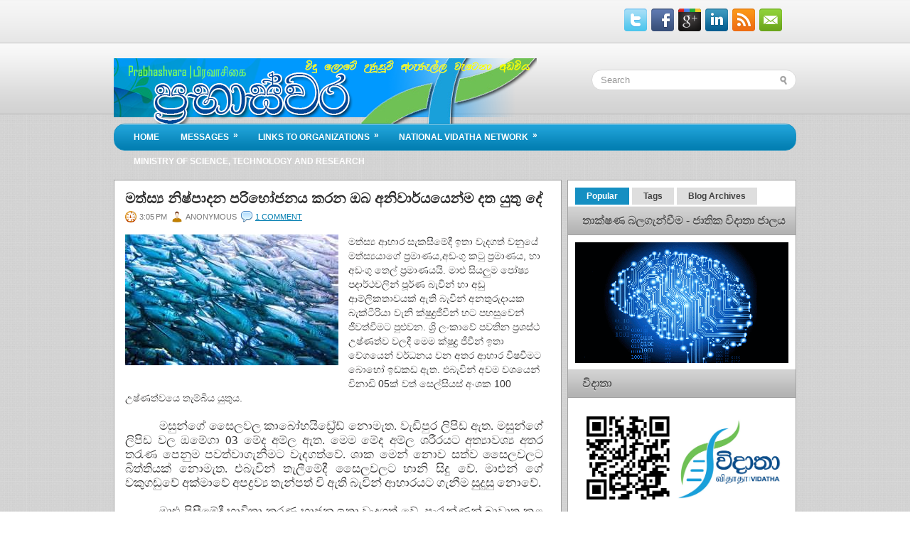

--- FILE ---
content_type: text/html; charset=UTF-8
request_url: https://vidathanet.blogspot.com/2014/11/blog-post_33.html
body_size: 42223
content:
<!DOCTYPE html>
<html dir='ltr' xmlns='http://www.w3.org/1999/xhtml' xmlns:b='http://www.google.com/2005/gml/b' xmlns:data='http://www.google.com/2005/gml/data' xmlns:expr='http://www.google.com/2005/gml/expr'>
<head>
<link href='https://www.blogger.com/static/v1/widgets/2944754296-widget_css_bundle.css' rel='stylesheet' type='text/css'/>
<meta content='text/html; charset=UTF-8' http-equiv='Content-Type'/>
<meta content='blogger' name='generator'/>
<link href='https://vidathanet.blogspot.com/favicon.ico' rel='icon' type='image/x-icon'/>
<link href='http://vidathanet.blogspot.com/2014/11/blog-post_33.html' rel='canonical'/>
<link rel="alternate" type="application/atom+xml" title="ප&#3530;&#8205;රභ&#3535;ස&#3530;වර - Atom" href="https://vidathanet.blogspot.com/feeds/posts/default" />
<link rel="alternate" type="application/rss+xml" title="ප&#3530;&#8205;රභ&#3535;ස&#3530;වර - RSS" href="https://vidathanet.blogspot.com/feeds/posts/default?alt=rss" />
<link rel="service.post" type="application/atom+xml" title="ප&#3530;&#8205;රභ&#3535;ස&#3530;වර - Atom" href="https://www.blogger.com/feeds/7222613164076514000/posts/default" />

<link rel="alternate" type="application/atom+xml" title="ප&#3530;&#8205;රභ&#3535;ස&#3530;වර - Atom" href="https://vidathanet.blogspot.com/feeds/4536710267454224956/comments/default" />
<!--Can't find substitution for tag [blog.ieCssRetrofitLinks]-->
<link href='https://blogger.googleusercontent.com/img/b/R29vZ2xl/AVvXsEgpGSPii2bisohnFtBhl2Um7sL-AJuZ4dWNCQJsswJAHes_Pf33THngp2CQqcZKMELkI1SqJGqTDfWhvzA5RzlDqgpgdkGMrV9kKyWnoeVRMyW5UgCnkkAkXeCt_9Ckw7OVKCgNoq127d5s/s1600/fc1.jpg' rel='image_src'/>
<meta content='http://vidathanet.blogspot.com/2014/11/blog-post_33.html' property='og:url'/>
<meta content='මත්ස්‍ය නිෂ්පාදන පරිභෝජනය කරන ඔබ අනිවාර්යයෙන්ම දත යුතු දේ' property='og:title'/>
<meta content='A blog about Technology and Scientific Innovation' property='og:description'/>
<meta content='https://blogger.googleusercontent.com/img/b/R29vZ2xl/AVvXsEgpGSPii2bisohnFtBhl2Um7sL-AJuZ4dWNCQJsswJAHes_Pf33THngp2CQqcZKMELkI1SqJGqTDfWhvzA5RzlDqgpgdkGMrV9kKyWnoeVRMyW5UgCnkkAkXeCt_9Ckw7OVKCgNoq127d5s/w1200-h630-p-k-no-nu/fc1.jpg' property='og:image'/>
<!-- Start www.bloggertipandtrick.net: Changing the Blogger Title Tag -->
<title>මත&#3530;ස&#3530;&#8205;ය න&#3538;ෂ&#3530;ප&#3535;දන පර&#3538;භ&#3549;ජනය කරන ඔබ අන&#3538;ව&#3535;ර&#3530;යය&#3545;න&#3530;ම දත ය&#3540;ත&#3540; ද&#3546; ~ ප&#3530;&#8205;රභ&#3535;ස&#3530;වර</title>
<!-- End www.bloggertipandtrick.net: Changing the Blogger Title Tag -->
<link href='YOUR-FAVICON-URL' rel='shortcut icon' type='image/vnd.microsoft.icon'/>
<style id='page-skin-1' type='text/css'><!--
/*
-----------------------------------------------
Blogger Template Style
Name:   TechZine
Author: Lasantha Bandara
URL 1:  http://www.premiumbloggertemplates.com/
URL 2:  http://www.bloggertipandtrick.net/
Date:   October 2011
License:  This free Blogger template is licensed under the Creative Commons Attribution 3.0 License, which permits both personal and commercial use.
However, to satisfy the 'attribution' clause of the license, you are required to keep the footer links intact which provides due credit to its authors. For more specific details about the license, you may visit the URL below:
http://creativecommons.org/licenses/by/3.0/
----------------------------------------------- */
/* Variable definitions
====================
<Variable name="bgcolor" description="Page Background Color"
type="color" default="#fff">
<Variable name="textcolor" description="Text Color"
type="color" default="#333">
<Variable name="linkcolor" description="Link Color"
type="color" default="#58a">
<Variable name="pagetitlecolor" description="Blog Title Color"
type="color" default="#666">
<Variable name="descriptioncolor" description="Blog Description Color"
type="color" default="#999">
<Variable name="titlecolor" description="Post Title Color"
type="color" default="#c60">
<Variable name="bordercolor" description="Border Color"
type="color" default="#ccc">
<Variable name="sidebarcolor" description="Sidebar Title Color"
type="color" default="#999">
<Variable name="sidebartextcolor" description="Sidebar Text Color"
type="color" default="#666">
<Variable name="visitedlinkcolor" description="Visited Link Color"
type="color" default="#999">
<Variable name="bodyfont" description="Text Font"
type="font" default="normal normal 100% Georgia, Serif">
<Variable name="headerfont" description="Sidebar Title Font"
type="font"
default="normal normal 78% 'Trebuchet MS',Trebuchet,Arial,Verdana,Sans-serif">
<Variable name="pagetitlefont" description="Blog Title Font"
type="font"
default="normal normal 200% Georgia, Serif">
<Variable name="descriptionfont" description="Blog Description Font"
type="font"
default="normal normal 78% 'Trebuchet MS', Trebuchet, Arial, Verdana, Sans-serif">
<Variable name="postfooterfont" description="Post Footer Font"
type="font"
default="normal normal 78% 'Trebuchet MS', Trebuchet, Arial, Verdana, Sans-serif">
<Variable name="startSide" description="Side where text starts in blog language"
type="automatic" default="left">
<Variable name="endSide" description="Side where text ends in blog language"
type="automatic" default="right">
*/
/* Use this with templates/template-twocol.html */

--></style>
<script src='https://ajax.googleapis.com/ajax/libs/jquery/1.5.1/jquery.min.js' type='text/javascript'></script>
<script type='text/javascript'>
//<![CDATA[

(function($){
	/* hoverIntent by Brian Cherne */
	$.fn.hoverIntent = function(f,g) {
		// default configuration options
		var cfg = {
			sensitivity: 7,
			interval: 100,
			timeout: 0
		};
		// override configuration options with user supplied object
		cfg = $.extend(cfg, g ? { over: f, out: g } : f );

		// instantiate variables
		// cX, cY = current X and Y position of mouse, updated by mousemove event
		// pX, pY = previous X and Y position of mouse, set by mouseover and polling interval
		var cX, cY, pX, pY;

		// A private function for getting mouse position
		var track = function(ev) {
			cX = ev.pageX;
			cY = ev.pageY;
		};

		// A private function for comparing current and previous mouse position
		var compare = function(ev,ob) {
			ob.hoverIntent_t = clearTimeout(ob.hoverIntent_t);
			// compare mouse positions to see if they've crossed the threshold
			if ( ( Math.abs(pX-cX) + Math.abs(pY-cY) ) < cfg.sensitivity ) {
				$(ob).unbind("mousemove",track);
				// set hoverIntent state to true (so mouseOut can be called)
				ob.hoverIntent_s = 1;
				return cfg.over.apply(ob,[ev]);
			} else {
				// set previous coordinates for next time
				pX = cX; pY = cY;
				// use self-calling timeout, guarantees intervals are spaced out properly (avoids JavaScript timer bugs)
				ob.hoverIntent_t = setTimeout( function(){compare(ev, ob);} , cfg.interval );
			}
		};

		// A private function for delaying the mouseOut function
		var delay = function(ev,ob) {
			ob.hoverIntent_t = clearTimeout(ob.hoverIntent_t);
			ob.hoverIntent_s = 0;
			return cfg.out.apply(ob,[ev]);
		};

		// A private function for handling mouse 'hovering'
		var handleHover = function(e) {
			// next three lines copied from jQuery.hover, ignore children onMouseOver/onMouseOut
			var p = (e.type == "mouseover" ? e.fromElement : e.toElement) || e.relatedTarget;
			while ( p && p != this ) { try { p = p.parentNode; } catch(e) { p = this; } }
			if ( p == this ) { return false; }

			// copy objects to be passed into t (required for event object to be passed in IE)
			var ev = jQuery.extend({},e);
			var ob = this;

			// cancel hoverIntent timer if it exists
			if (ob.hoverIntent_t) { ob.hoverIntent_t = clearTimeout(ob.hoverIntent_t); }

			// else e.type == "onmouseover"
			if (e.type == "mouseover") {
				// set "previous" X and Y position based on initial entry point
				pX = ev.pageX; pY = ev.pageY;
				// update "current" X and Y position based on mousemove
				$(ob).bind("mousemove",track);
				// start polling interval (self-calling timeout) to compare mouse coordinates over time
				if (ob.hoverIntent_s != 1) { ob.hoverIntent_t = setTimeout( function(){compare(ev,ob);} , cfg.interval );}

			// else e.type == "onmouseout"
			} else {
				// unbind expensive mousemove event
				$(ob).unbind("mousemove",track);
				// if hoverIntent state is true, then call the mouseOut function after the specified delay
				if (ob.hoverIntent_s == 1) { ob.hoverIntent_t = setTimeout( function(){delay(ev,ob);} , cfg.timeout );}
			}
		};

		// bind the function to the two event listeners
		return this.mouseover(handleHover).mouseout(handleHover);
	};
	
})(jQuery);

//]]>
</script>
<script type='text/javascript'>
//<![CDATA[

/*
 * Superfish v1.4.8 - jQuery menu widget
 * Copyright (c) 2008 Joel Birch
 *
 * Dual licensed under the MIT and GPL licenses:
 * 	http://www.opensource.org/licenses/mit-license.php
 * 	http://www.gnu.org/licenses/gpl.html
 *
 * CHANGELOG: http://users.tpg.com.au/j_birch/plugins/superfish/changelog.txt
 */

;(function($){
	$.fn.superfish = function(op){

		var sf = $.fn.superfish,
			c = sf.c,
			$arrow = $(['<span class="',c.arrowClass,'"> &#187;</span>'].join('')),
			over = function(){
				var $$ = $(this), menu = getMenu($$);
				clearTimeout(menu.sfTimer);
				$$.showSuperfishUl().siblings().hideSuperfishUl();
			},
			out = function(){
				var $$ = $(this), menu = getMenu($$), o = sf.op;
				clearTimeout(menu.sfTimer);
				menu.sfTimer=setTimeout(function(){
					o.retainPath=($.inArray($$[0],o.$path)>-1);
					$$.hideSuperfishUl();
					if (o.$path.length && $$.parents(['li.',o.hoverClass].join('')).length<1){over.call(o.$path);}
				},o.delay);	
			},
			getMenu = function($menu){
				var menu = $menu.parents(['ul.',c.menuClass,':first'].join(''))[0];
				sf.op = sf.o[menu.serial];
				return menu;
			},
			addArrow = function($a){ $a.addClass(c.anchorClass).append($arrow.clone()); };
			
		return this.each(function() {
			var s = this.serial = sf.o.length;
			var o = $.extend({},sf.defaults,op);
			o.$path = $('li.'+o.pathClass,this).slice(0,o.pathLevels).each(function(){
				$(this).addClass([o.hoverClass,c.bcClass].join(' '))
					.filter('li:has(ul)').removeClass(o.pathClass);
			});
			sf.o[s] = sf.op = o;
			
			$('li:has(ul)',this)[($.fn.hoverIntent && !o.disableHI) ? 'hoverIntent' : 'hover'](over,out).each(function() {
				if (o.autoArrows) addArrow( $('>a:first-child',this) );
			})
			.not('.'+c.bcClass)
				.hideSuperfishUl();
			
			var $a = $('a',this);
			$a.each(function(i){
				var $li = $a.eq(i).parents('li');
				$a.eq(i).focus(function(){over.call($li);}).blur(function(){out.call($li);});
			});
			o.onInit.call(this);
			
		}).each(function() {
			var menuClasses = [c.menuClass];
			if (sf.op.dropShadows  && !($.browser.msie && $.browser.version < 7)) menuClasses.push(c.shadowClass);
			$(this).addClass(menuClasses.join(' '));
		});
	};

	var sf = $.fn.superfish;
	sf.o = [];
	sf.op = {};
	sf.IE7fix = function(){
		var o = sf.op;
		if ($.browser.msie && $.browser.version > 6 && o.dropShadows && o.animation.opacity!=undefined)
			this.toggleClass(sf.c.shadowClass+'-off');
		};
	sf.c = {
		bcClass     : 'sf-breadcrumb',
		menuClass   : 'sf-js-enabled',
		anchorClass : 'sf-with-ul',
		arrowClass  : 'sf-sub-indicator',
		shadowClass : 'sf-shadow'
	};
	sf.defaults = {
		hoverClass	: 'sfHover',
		pathClass	: 'overideThisToUse',
		pathLevels	: 1,
		delay		: 800,
		animation	: {opacity:'show'},
		speed		: 'normal',
		autoArrows	: true,
		dropShadows : true,
		disableHI	: false,		// true disables hoverIntent detection
		onInit		: function(){}, // callback functions
		onBeforeShow: function(){},
		onShow		: function(){},
		onHide		: function(){}
	};
	$.fn.extend({
		hideSuperfishUl : function(){
			var o = sf.op,
				not = (o.retainPath===true) ? o.$path : '';
			o.retainPath = false;
			var $ul = $(['li.',o.hoverClass].join(''),this).add(this).not(not).removeClass(o.hoverClass)
					.find('>ul').hide().css('visibility','hidden');
			o.onHide.call($ul);
			return this;
		},
		showSuperfishUl : function(){
			var o = sf.op,
				sh = sf.c.shadowClass+'-off',
				$ul = this.addClass(o.hoverClass)
					.find('>ul:hidden').css('visibility','visible');
			sf.IE7fix.call($ul);
			o.onBeforeShow.call($ul);
			$ul.animate(o.animation,o.speed,function(){ sf.IE7fix.call($ul); o.onShow.call($ul); });
			return this;
		}
	});

})(jQuery);



//]]>
</script>
<script type='text/javascript'>
//<![CDATA[

/*
 * jQuery Cycle Plugin (with Transition Definitions)
 * Examples and documentation at: http://jquery.malsup.com/cycle/
 * Copyright (c) 2007-2010 M. Alsup
 * Version: 2.88 (08-JUN-2010)
 * Dual licensed under the MIT and GPL licenses.
 * http://jquery.malsup.com/license.html
 * Requires: jQuery v1.2.6 or later
 */
(function($){var ver="2.88";if($.support==undefined){$.support={opacity:!($.browser.msie)};}function debug(s){if($.fn.cycle.debug){log(s);}}function log(){if(window.console&&window.console.log){window.console.log("[cycle] "+Array.prototype.join.call(arguments," "));}}$.fn.cycle=function(options,arg2){var o={s:this.selector,c:this.context};if(this.length===0&&options!="stop"){if(!$.isReady&&o.s){log("DOM not ready, queuing slideshow");$(function(){$(o.s,o.c).cycle(options,arg2);});return this;}log("terminating; zero elements found by selector"+($.isReady?"":" (DOM not ready)"));return this;}return this.each(function(){var opts=handleArguments(this,options,arg2);if(opts===false){return;}opts.updateActivePagerLink=opts.updateActivePagerLink||$.fn.cycle.updateActivePagerLink;if(this.cycleTimeout){clearTimeout(this.cycleTimeout);}this.cycleTimeout=this.cyclePause=0;var $cont=$(this);var $slides=opts.slideExpr?$(opts.slideExpr,this):$cont.children();var els=$slides.get();if(els.length<2){log("terminating; too few slides: "+els.length);return;}var opts2=buildOptions($cont,$slides,els,opts,o);if(opts2===false){return;}var startTime=opts2.continuous?10:getTimeout(els[opts2.currSlide],els[opts2.nextSlide],opts2,!opts2.rev);if(startTime){startTime+=(opts2.delay||0);if(startTime<10){startTime=10;}debug("first timeout: "+startTime);this.cycleTimeout=setTimeout(function(){go(els,opts2,0,(!opts2.rev&&!opts.backwards));},startTime);}});};function handleArguments(cont,options,arg2){if(cont.cycleStop==undefined){cont.cycleStop=0;}if(options===undefined||options===null){options={};}if(options.constructor==String){switch(options){case"destroy":case"stop":var opts=$(cont).data("cycle.opts");if(!opts){return false;}cont.cycleStop++;if(cont.cycleTimeout){clearTimeout(cont.cycleTimeout);}cont.cycleTimeout=0;$(cont).removeData("cycle.opts");if(options=="destroy"){destroy(opts);}return false;case"toggle":cont.cyclePause=(cont.cyclePause===1)?0:1;checkInstantResume(cont.cyclePause,arg2,cont);return false;case"pause":cont.cyclePause=1;return false;case"resume":cont.cyclePause=0;checkInstantResume(false,arg2,cont);return false;case"prev":case"next":var opts=$(cont).data("cycle.opts");if(!opts){log('options not found, "prev/next" ignored');return false;}$.fn.cycle[options](opts);return false;default:options={fx:options};}return options;}else{if(options.constructor==Number){var num=options;options=$(cont).data("cycle.opts");if(!options){log("options not found, can not advance slide");return false;}if(num<0||num>=options.elements.length){log("invalid slide index: "+num);return false;}options.nextSlide=num;if(cont.cycleTimeout){clearTimeout(cont.cycleTimeout);cont.cycleTimeout=0;}if(typeof arg2=="string"){options.oneTimeFx=arg2;}go(options.elements,options,1,num>=options.currSlide);return false;}}return options;function checkInstantResume(isPaused,arg2,cont){if(!isPaused&&arg2===true){var options=$(cont).data("cycle.opts");if(!options){log("options not found, can not resume");return false;}if(cont.cycleTimeout){clearTimeout(cont.cycleTimeout);cont.cycleTimeout=0;}go(options.elements,options,1,(!opts.rev&&!opts.backwards));}}}function removeFilter(el,opts){if(!$.support.opacity&&opts.cleartype&&el.style.filter){try{el.style.removeAttribute("filter");}catch(smother){}}}function destroy(opts){if(opts.next){$(opts.next).unbind(opts.prevNextEvent);}if(opts.prev){$(opts.prev).unbind(opts.prevNextEvent);}if(opts.pager||opts.pagerAnchorBuilder){$.each(opts.pagerAnchors||[],function(){this.unbind().remove();});}opts.pagerAnchors=null;if(opts.destroy){opts.destroy(opts);}}function buildOptions($cont,$slides,els,options,o){var opts=$.extend({},$.fn.cycle.defaults,options||{},$.metadata?$cont.metadata():$.meta?$cont.data():{});if(opts.autostop){opts.countdown=opts.autostopCount||els.length;}var cont=$cont[0];$cont.data("cycle.opts",opts);opts.$cont=$cont;opts.stopCount=cont.cycleStop;opts.elements=els;opts.before=opts.before?[opts.before]:[];opts.after=opts.after?[opts.after]:[];opts.after.unshift(function(){opts.busy=0;});if(!$.support.opacity&&opts.cleartype){opts.after.push(function(){removeFilter(this,opts);});}if(opts.continuous){opts.after.push(function(){go(els,opts,0,(!opts.rev&&!opts.backwards));});}saveOriginalOpts(opts);if(!$.support.opacity&&opts.cleartype&&!opts.cleartypeNoBg){clearTypeFix($slides);}if($cont.css("position")=="static"){$cont.css("position","relative");}if(opts.width){$cont.width(opts.width);}if(opts.height&&opts.height!="auto"){$cont.height(opts.height);}if(opts.startingSlide){opts.startingSlide=parseInt(opts.startingSlide);}else{if(opts.backwards){opts.startingSlide=els.length-1;}}if(opts.random){opts.randomMap=[];for(var i=0;i<els.length;i++){opts.randomMap.push(i);}opts.randomMap.sort(function(a,b){return Math.random()-0.5;});opts.randomIndex=1;opts.startingSlide=opts.randomMap[1];}else{if(opts.startingSlide>=els.length){opts.startingSlide=0;}}opts.currSlide=opts.startingSlide||0;var first=opts.startingSlide;$slides.css({position:"absolute",top:0,left:0}).hide().each(function(i){var z;if(opts.backwards){z=first?i<=first?els.length+(i-first):first-i:els.length-i;}else{z=first?i>=first?els.length-(i-first):first-i:els.length-i;}$(this).css("z-index",z);});$(els[first]).css("opacity",1).show();removeFilter(els[first],opts);if(opts.fit&&opts.width){$slides.width(opts.width);}if(opts.fit&&opts.height&&opts.height!="auto"){$slides.height(opts.height);}var reshape=opts.containerResize&&!$cont.innerHeight();if(reshape){var maxw=0,maxh=0;for(var j=0;j<els.length;j++){var $e=$(els[j]),e=$e[0],w=$e.outerWidth(),h=$e.outerHeight();if(!w){w=e.offsetWidth||e.width||$e.attr("width");}if(!h){h=e.offsetHeight||e.height||$e.attr("height");}maxw=w>maxw?w:maxw;maxh=h>maxh?h:maxh;}if(maxw>0&&maxh>0){$cont.css({width:maxw+"px",height:maxh+"px"});}}if(opts.pause){$cont.hover(function(){this.cyclePause++;},function(){this.cyclePause--;});}if(supportMultiTransitions(opts)===false){return false;}var requeue=false;options.requeueAttempts=options.requeueAttempts||0;$slides.each(function(){var $el=$(this);this.cycleH=(opts.fit&&opts.height)?opts.height:($el.height()||this.offsetHeight||this.height||$el.attr("height")||0);this.cycleW=(opts.fit&&opts.width)?opts.width:($el.width()||this.offsetWidth||this.width||$el.attr("width")||0);if($el.is("img")){var loadingIE=($.browser.msie&&this.cycleW==28&&this.cycleH==30&&!this.complete);var loadingFF=($.browser.mozilla&&this.cycleW==34&&this.cycleH==19&&!this.complete);var loadingOp=($.browser.opera&&((this.cycleW==42&&this.cycleH==19)||(this.cycleW==37&&this.cycleH==17))&&!this.complete);var loadingOther=(this.cycleH==0&&this.cycleW==0&&!this.complete);if(loadingIE||loadingFF||loadingOp||loadingOther){if(o.s&&opts.requeueOnImageNotLoaded&&++options.requeueAttempts<100){log(options.requeueAttempts," - img slide not loaded, requeuing slideshow: ",this.src,this.cycleW,this.cycleH);setTimeout(function(){$(o.s,o.c).cycle(options);},opts.requeueTimeout);requeue=true;return false;}else{log("could not determine size of image: "+this.src,this.cycleW,this.cycleH);}}}return true;});if(requeue){return false;}opts.cssBefore=opts.cssBefore||{};opts.animIn=opts.animIn||{};opts.animOut=opts.animOut||{};$slides.not(":eq("+first+")").css(opts.cssBefore);if(opts.cssFirst){$($slides[first]).css(opts.cssFirst);}if(opts.timeout){opts.timeout=parseInt(opts.timeout);if(opts.speed.constructor==String){opts.speed=$.fx.speeds[opts.speed]||parseInt(opts.speed);}if(!opts.sync){opts.speed=opts.speed/2;}var buffer=opts.fx=="shuffle"?500:250;while((opts.timeout-opts.speed)<buffer){opts.timeout+=opts.speed;}}if(opts.easing){opts.easeIn=opts.easeOut=opts.easing;}if(!opts.speedIn){opts.speedIn=opts.speed;}if(!opts.speedOut){opts.speedOut=opts.speed;}opts.slideCount=els.length;opts.currSlide=opts.lastSlide=first;if(opts.random){if(++opts.randomIndex==els.length){opts.randomIndex=0;}opts.nextSlide=opts.randomMap[opts.randomIndex];}else{if(opts.backwards){opts.nextSlide=opts.startingSlide==0?(els.length-1):opts.startingSlide-1;}else{opts.nextSlide=opts.startingSlide>=(els.length-1)?0:opts.startingSlide+1;}}if(!opts.multiFx){var init=$.fn.cycle.transitions[opts.fx];if($.isFunction(init)){init($cont,$slides,opts);}else{if(opts.fx!="custom"&&!opts.multiFx){log("unknown transition: "+opts.fx,"; slideshow terminating");return false;}}}var e0=$slides[first];if(opts.before.length){opts.before[0].apply(e0,[e0,e0,opts,true]);}if(opts.after.length>1){opts.after[1].apply(e0,[e0,e0,opts,true]);}if(opts.next){$(opts.next).bind(opts.prevNextEvent,function(){return advance(opts,opts.rev?-1:1);});}if(opts.prev){$(opts.prev).bind(opts.prevNextEvent,function(){return advance(opts,opts.rev?1:-1);});}if(opts.pager||opts.pagerAnchorBuilder){buildPager(els,opts);}exposeAddSlide(opts,els);return opts;}function saveOriginalOpts(opts){opts.original={before:[],after:[]};opts.original.cssBefore=$.extend({},opts.cssBefore);opts.original.cssAfter=$.extend({},opts.cssAfter);opts.original.animIn=$.extend({},opts.animIn);opts.original.animOut=$.extend({},opts.animOut);$.each(opts.before,function(){opts.original.before.push(this);});$.each(opts.after,function(){opts.original.after.push(this);});}function supportMultiTransitions(opts){var i,tx,txs=$.fn.cycle.transitions;if(opts.fx.indexOf(",")>0){opts.multiFx=true;opts.fxs=opts.fx.replace(/\s*/g,"").split(",");for(i=0;i<opts.fxs.length;i++){var fx=opts.fxs[i];tx=txs[fx];if(!tx||!txs.hasOwnProperty(fx)||!$.isFunction(tx)){log("discarding unknown transition: ",fx);opts.fxs.splice(i,1);i--;}}if(!opts.fxs.length){log("No valid transitions named; slideshow terminating.");return false;}}else{if(opts.fx=="all"){opts.multiFx=true;opts.fxs=[];for(p in txs){tx=txs[p];if(txs.hasOwnProperty(p)&&$.isFunction(tx)){opts.fxs.push(p);}}}}if(opts.multiFx&&opts.randomizeEffects){var r1=Math.floor(Math.random()*20)+30;for(i=0;i<r1;i++){var r2=Math.floor(Math.random()*opts.fxs.length);opts.fxs.push(opts.fxs.splice(r2,1)[0]);}debug("randomized fx sequence: ",opts.fxs);}return true;}function exposeAddSlide(opts,els){opts.addSlide=function(newSlide,prepend){var $s=$(newSlide),s=$s[0];if(!opts.autostopCount){opts.countdown++;}els[prepend?"unshift":"push"](s);if(opts.els){opts.els[prepend?"unshift":"push"](s);}opts.slideCount=els.length;$s.css("position","absolute");$s[prepend?"prependTo":"appendTo"](opts.$cont);if(prepend){opts.currSlide++;opts.nextSlide++;}if(!$.support.opacity&&opts.cleartype&&!opts.cleartypeNoBg){clearTypeFix($s);}if(opts.fit&&opts.width){$s.width(opts.width);}if(opts.fit&&opts.height&&opts.height!="auto"){$slides.height(opts.height);}s.cycleH=(opts.fit&&opts.height)?opts.height:$s.height();s.cycleW=(opts.fit&&opts.width)?opts.width:$s.width();$s.css(opts.cssBefore);if(opts.pager||opts.pagerAnchorBuilder){$.fn.cycle.createPagerAnchor(els.length-1,s,$(opts.pager),els,opts);}if($.isFunction(opts.onAddSlide)){opts.onAddSlide($s);}else{$s.hide();}};}$.fn.cycle.resetState=function(opts,fx){fx=fx||opts.fx;opts.before=[];opts.after=[];opts.cssBefore=$.extend({},opts.original.cssBefore);opts.cssAfter=$.extend({},opts.original.cssAfter);opts.animIn=$.extend({},opts.original.animIn);opts.animOut=$.extend({},opts.original.animOut);opts.fxFn=null;$.each(opts.original.before,function(){opts.before.push(this);});$.each(opts.original.after,function(){opts.after.push(this);});var init=$.fn.cycle.transitions[fx];if($.isFunction(init)){init(opts.$cont,$(opts.elements),opts);}};function go(els,opts,manual,fwd){if(manual&&opts.busy&&opts.manualTrump){debug("manualTrump in go(), stopping active transition");$(els).stop(true,true);opts.busy=false;}if(opts.busy){debug("transition active, ignoring new tx request");return;}var p=opts.$cont[0],curr=els[opts.currSlide],next=els[opts.nextSlide];if(p.cycleStop!=opts.stopCount||p.cycleTimeout===0&&!manual){return;}if(!manual&&!p.cyclePause&&!opts.bounce&&((opts.autostop&&(--opts.countdown<=0))||(opts.nowrap&&!opts.random&&opts.nextSlide<opts.currSlide))){if(opts.end){opts.end(opts);}return;}var changed=false;if((manual||!p.cyclePause)&&(opts.nextSlide!=opts.currSlide)){changed=true;var fx=opts.fx;curr.cycleH=curr.cycleH||$(curr).height();curr.cycleW=curr.cycleW||$(curr).width();next.cycleH=next.cycleH||$(next).height();next.cycleW=next.cycleW||$(next).width();if(opts.multiFx){if(opts.lastFx==undefined||++opts.lastFx>=opts.fxs.length){opts.lastFx=0;}fx=opts.fxs[opts.lastFx];opts.currFx=fx;}if(opts.oneTimeFx){fx=opts.oneTimeFx;opts.oneTimeFx=null;}$.fn.cycle.resetState(opts,fx);if(opts.before.length){$.each(opts.before,function(i,o){if(p.cycleStop!=opts.stopCount){return;}o.apply(next,[curr,next,opts,fwd]);});}var after=function(){$.each(opts.after,function(i,o){if(p.cycleStop!=opts.stopCount){return;}o.apply(next,[curr,next,opts,fwd]);});};debug("tx firing; currSlide: "+opts.currSlide+"; nextSlide: "+opts.nextSlide);opts.busy=1;if(opts.fxFn){opts.fxFn(curr,next,opts,after,fwd,manual&&opts.fastOnEvent);}else{if($.isFunction($.fn.cycle[opts.fx])){$.fn.cycle[opts.fx](curr,next,opts,after,fwd,manual&&opts.fastOnEvent);}else{$.fn.cycle.custom(curr,next,opts,after,fwd,manual&&opts.fastOnEvent);}}}if(changed||opts.nextSlide==opts.currSlide){opts.lastSlide=opts.currSlide;if(opts.random){opts.currSlide=opts.nextSlide;if(++opts.randomIndex==els.length){opts.randomIndex=0;}opts.nextSlide=opts.randomMap[opts.randomIndex];if(opts.nextSlide==opts.currSlide){opts.nextSlide=(opts.currSlide==opts.slideCount-1)?0:opts.currSlide+1;}}else{if(opts.backwards){var roll=(opts.nextSlide-1)<0;if(roll&&opts.bounce){opts.backwards=!opts.backwards;opts.nextSlide=1;opts.currSlide=0;}else{opts.nextSlide=roll?(els.length-1):opts.nextSlide-1;opts.currSlide=roll?0:opts.nextSlide+1;}}else{var roll=(opts.nextSlide+1)==els.length;if(roll&&opts.bounce){opts.backwards=!opts.backwards;opts.nextSlide=els.length-2;opts.currSlide=els.length-1;}else{opts.nextSlide=roll?0:opts.nextSlide+1;opts.currSlide=roll?els.length-1:opts.nextSlide-1;}}}}if(changed&&opts.pager){opts.updateActivePagerLink(opts.pager,opts.currSlide,opts.activePagerClass);}var ms=0;if(opts.timeout&&!opts.continuous){ms=getTimeout(els[opts.currSlide],els[opts.nextSlide],opts,fwd);}else{if(opts.continuous&&p.cyclePause){ms=10;}}if(ms>0){p.cycleTimeout=setTimeout(function(){go(els,opts,0,(!opts.rev&&!opts.backwards));},ms);}}$.fn.cycle.updateActivePagerLink=function(pager,currSlide,clsName){$(pager).each(function(){$(this).children().removeClass(clsName).eq(currSlide).addClass(clsName);});};function getTimeout(curr,next,opts,fwd){if(opts.timeoutFn){var t=opts.timeoutFn.call(curr,curr,next,opts,fwd);while((t-opts.speed)<250){t+=opts.speed;}debug("calculated timeout: "+t+"; speed: "+opts.speed);if(t!==false){return t;}}return opts.timeout;}$.fn.cycle.next=function(opts){advance(opts,opts.rev?-1:1);};$.fn.cycle.prev=function(opts){advance(opts,opts.rev?1:-1);};function advance(opts,val){var els=opts.elements;var p=opts.$cont[0],timeout=p.cycleTimeout;if(timeout){clearTimeout(timeout);p.cycleTimeout=0;}if(opts.random&&val<0){opts.randomIndex--;if(--opts.randomIndex==-2){opts.randomIndex=els.length-2;}else{if(opts.randomIndex==-1){opts.randomIndex=els.length-1;}}opts.nextSlide=opts.randomMap[opts.randomIndex];}else{if(opts.random){opts.nextSlide=opts.randomMap[opts.randomIndex];}else{opts.nextSlide=opts.currSlide+val;if(opts.nextSlide<0){if(opts.nowrap){return false;}opts.nextSlide=els.length-1;}else{if(opts.nextSlide>=els.length){if(opts.nowrap){return false;}opts.nextSlide=0;}}}}var cb=opts.onPrevNextEvent||opts.prevNextClick;if($.isFunction(cb)){cb(val>0,opts.nextSlide,els[opts.nextSlide]);}go(els,opts,1,val>=0);return false;}function buildPager(els,opts){var $p=$(opts.pager);$.each(els,function(i,o){$.fn.cycle.createPagerAnchor(i,o,$p,els,opts);});opts.updateActivePagerLink(opts.pager,opts.startingSlide,opts.activePagerClass);}$.fn.cycle.createPagerAnchor=function(i,el,$p,els,opts){var a;if($.isFunction(opts.pagerAnchorBuilder)){a=opts.pagerAnchorBuilder(i,el);debug("pagerAnchorBuilder("+i+", el) returned: "+a);}else{a='<a href="#">'+(i+1)+"</a>";}if(!a){return;}var $a=$(a);if($a.parents("body").length===0){var arr=[];if($p.length>1){$p.each(function(){var $clone=$a.clone(true);$(this).append($clone);arr.push($clone[0]);});$a=$(arr);}else{$a.appendTo($p);}}opts.pagerAnchors=opts.pagerAnchors||[];opts.pagerAnchors.push($a);$a.bind(opts.pagerEvent,function(e){e.preventDefault();opts.nextSlide=i;var p=opts.$cont[0],timeout=p.cycleTimeout;if(timeout){clearTimeout(timeout);p.cycleTimeout=0;}var cb=opts.onPagerEvent||opts.pagerClick;if($.isFunction(cb)){cb(opts.nextSlide,els[opts.nextSlide]);}go(els,opts,1,opts.currSlide<i);});if(!/^click/.test(opts.pagerEvent)&&!opts.allowPagerClickBubble){$a.bind("click.cycle",function(){return false;});}if(opts.pauseOnPagerHover){$a.hover(function(){opts.$cont[0].cyclePause++;},function(){opts.$cont[0].cyclePause--;});}};$.fn.cycle.hopsFromLast=function(opts,fwd){var hops,l=opts.lastSlide,c=opts.currSlide;if(fwd){hops=c>l?c-l:opts.slideCount-l;}else{hops=c<l?l-c:l+opts.slideCount-c;}return hops;};function clearTypeFix($slides){debug("applying clearType background-color hack");function hex(s){s=parseInt(s).toString(16);return s.length<2?"0"+s:s;}function getBg(e){for(;e&&e.nodeName.toLowerCase()!="html";e=e.parentNode){var v=$.css(e,"background-color");if(v.indexOf("rgb")>=0){var rgb=v.match(/\d+/g);return"#"+hex(rgb[0])+hex(rgb[1])+hex(rgb[2]);}if(v&&v!="transparent"){return v;}}return"#ffffff";}$slides.each(function(){$(this).css("background-color",getBg(this));});}$.fn.cycle.commonReset=function(curr,next,opts,w,h,rev){$(opts.elements).not(curr).hide();opts.cssBefore.opacity=1;opts.cssBefore.display="block";if(w!==false&&next.cycleW>0){opts.cssBefore.width=next.cycleW;}if(h!==false&&next.cycleH>0){opts.cssBefore.height=next.cycleH;}opts.cssAfter=opts.cssAfter||{};opts.cssAfter.display="none";$(curr).css("zIndex",opts.slideCount+(rev===true?1:0));$(next).css("zIndex",opts.slideCount+(rev===true?0:1));};$.fn.cycle.custom=function(curr,next,opts,cb,fwd,speedOverride){var $l=$(curr),$n=$(next);var speedIn=opts.speedIn,speedOut=opts.speedOut,easeIn=opts.easeIn,easeOut=opts.easeOut;$n.css(opts.cssBefore);if(speedOverride){if(typeof speedOverride=="number"){speedIn=speedOut=speedOverride;}else{speedIn=speedOut=1;}easeIn=easeOut=null;}var fn=function(){$n.animate(opts.animIn,speedIn,easeIn,cb);};$l.animate(opts.animOut,speedOut,easeOut,function(){if(opts.cssAfter){$l.css(opts.cssAfter);}if(!opts.sync){fn();}});if(opts.sync){fn();}};$.fn.cycle.transitions={fade:function($cont,$slides,opts){$slides.not(":eq("+opts.currSlide+")").css("opacity",0);opts.before.push(function(curr,next,opts){$.fn.cycle.commonReset(curr,next,opts);opts.cssBefore.opacity=0;});opts.animIn={opacity:1};opts.animOut={opacity:0};opts.cssBefore={top:0,left:0};}};$.fn.cycle.ver=function(){return ver;};$.fn.cycle.defaults={fx:"fade",timeout:4000,timeoutFn:null,continuous:0,speed:1000,speedIn:null,speedOut:null,next:null,prev:null,onPrevNextEvent:null,prevNextEvent:"click.cycle",pager:null,onPagerEvent:null,pagerEvent:"click.cycle",allowPagerClickBubble:false,pagerAnchorBuilder:null,before:null,after:null,end:null,easing:null,easeIn:null,easeOut:null,shuffle:null,animIn:null,animOut:null,cssBefore:null,cssAfter:null,fxFn:null,height:"auto",startingSlide:0,sync:1,random:0,fit:0,containerResize:1,pause:0,pauseOnPagerHover:0,autostop:0,autostopCount:0,delay:0,slideExpr:null,cleartype:!$.support.opacity,cleartypeNoBg:false,nowrap:0,fastOnEvent:0,randomizeEffects:1,rev:0,manualTrump:true,requeueOnImageNotLoaded:true,requeueTimeout:250,activePagerClass:"activeSlide",updateActivePagerLink:null,backwards:false};})(jQuery);
/*
 * jQuery Cycle Plugin Transition Definitions
 * This script is a plugin for the jQuery Cycle Plugin
 * Examples and documentation at: http://malsup.com/jquery/cycle/
 * Copyright (c) 2007-2010 M. Alsup
 * Version:	 2.72
 * Dual licensed under the MIT and GPL licenses:
 * http://www.opensource.org/licenses/mit-license.php
 * http://www.gnu.org/licenses/gpl.html
 */
(function($){$.fn.cycle.transitions.none=function($cont,$slides,opts){opts.fxFn=function(curr,next,opts,after){$(next).show();$(curr).hide();after();};};$.fn.cycle.transitions.scrollUp=function($cont,$slides,opts){$cont.css("overflow","hidden");opts.before.push($.fn.cycle.commonReset);var h=$cont.height();opts.cssBefore={top:h,left:0};opts.cssFirst={top:0};opts.animIn={top:0};opts.animOut={top:-h};};$.fn.cycle.transitions.scrollDown=function($cont,$slides,opts){$cont.css("overflow","hidden");opts.before.push($.fn.cycle.commonReset);var h=$cont.height();opts.cssFirst={top:0};opts.cssBefore={top:-h,left:0};opts.animIn={top:0};opts.animOut={top:h};};$.fn.cycle.transitions.scrollLeft=function($cont,$slides,opts){$cont.css("overflow","hidden");opts.before.push($.fn.cycle.commonReset);var w=$cont.width();opts.cssFirst={left:0};opts.cssBefore={left:w,top:0};opts.animIn={left:0};opts.animOut={left:0-w};};$.fn.cycle.transitions.scrollRight=function($cont,$slides,opts){$cont.css("overflow","hidden");opts.before.push($.fn.cycle.commonReset);var w=$cont.width();opts.cssFirst={left:0};opts.cssBefore={left:-w,top:0};opts.animIn={left:0};opts.animOut={left:w};};$.fn.cycle.transitions.scrollHorz=function($cont,$slides,opts){$cont.css("overflow","hidden").width();opts.before.push(function(curr,next,opts,fwd){$.fn.cycle.commonReset(curr,next,opts);opts.cssBefore.left=fwd?(next.cycleW-1):(1-next.cycleW);opts.animOut.left=fwd?-curr.cycleW:curr.cycleW;});opts.cssFirst={left:0};opts.cssBefore={top:0};opts.animIn={left:0};opts.animOut={top:0};};$.fn.cycle.transitions.scrollVert=function($cont,$slides,opts){$cont.css("overflow","hidden");opts.before.push(function(curr,next,opts,fwd){$.fn.cycle.commonReset(curr,next,opts);opts.cssBefore.top=fwd?(1-next.cycleH):(next.cycleH-1);opts.animOut.top=fwd?curr.cycleH:-curr.cycleH;});opts.cssFirst={top:0};opts.cssBefore={left:0};opts.animIn={top:0};opts.animOut={left:0};};$.fn.cycle.transitions.slideX=function($cont,$slides,opts){opts.before.push(function(curr,next,opts){$(opts.elements).not(curr).hide();$.fn.cycle.commonReset(curr,next,opts,false,true);opts.animIn.width=next.cycleW;});opts.cssBefore={left:0,top:0,width:0};opts.animIn={width:"show"};opts.animOut={width:0};};$.fn.cycle.transitions.slideY=function($cont,$slides,opts){opts.before.push(function(curr,next,opts){$(opts.elements).not(curr).hide();$.fn.cycle.commonReset(curr,next,opts,true,false);opts.animIn.height=next.cycleH;});opts.cssBefore={left:0,top:0,height:0};opts.animIn={height:"show"};opts.animOut={height:0};};$.fn.cycle.transitions.shuffle=function($cont,$slides,opts){var i,w=$cont.css("overflow","visible").width();$slides.css({left:0,top:0});opts.before.push(function(curr,next,opts){$.fn.cycle.commonReset(curr,next,opts,true,true,true);});if(!opts.speedAdjusted){opts.speed=opts.speed/2;opts.speedAdjusted=true;}opts.random=0;opts.shuffle=opts.shuffle||{left:-w,top:15};opts.els=[];for(i=0;i<$slides.length;i++){opts.els.push($slides[i]);}for(i=0;i<opts.currSlide;i++){opts.els.push(opts.els.shift());}opts.fxFn=function(curr,next,opts,cb,fwd){var $el=fwd?$(curr):$(next);$(next).css(opts.cssBefore);var count=opts.slideCount;$el.animate(opts.shuffle,opts.speedIn,opts.easeIn,function(){var hops=$.fn.cycle.hopsFromLast(opts,fwd);for(var k=0;k<hops;k++){fwd?opts.els.push(opts.els.shift()):opts.els.unshift(opts.els.pop());}if(fwd){for(var i=0,len=opts.els.length;i<len;i++){$(opts.els[i]).css("z-index",len-i+count);}}else{var z=$(curr).css("z-index");$el.css("z-index",parseInt(z)+1+count);}$el.animate({left:0,top:0},opts.speedOut,opts.easeOut,function(){$(fwd?this:curr).hide();if(cb){cb();}});});};opts.cssBefore={display:"block",opacity:1,top:0,left:0};};$.fn.cycle.transitions.turnUp=function($cont,$slides,opts){opts.before.push(function(curr,next,opts){$.fn.cycle.commonReset(curr,next,opts,true,false);opts.cssBefore.top=next.cycleH;opts.animIn.height=next.cycleH;});opts.cssFirst={top:0};opts.cssBefore={left:0,height:0};opts.animIn={top:0};opts.animOut={height:0};};$.fn.cycle.transitions.turnDown=function($cont,$slides,opts){opts.before.push(function(curr,next,opts){$.fn.cycle.commonReset(curr,next,opts,true,false);opts.animIn.height=next.cycleH;opts.animOut.top=curr.cycleH;});opts.cssFirst={top:0};opts.cssBefore={left:0,top:0,height:0};opts.animOut={height:0};};$.fn.cycle.transitions.turnLeft=function($cont,$slides,opts){opts.before.push(function(curr,next,opts){$.fn.cycle.commonReset(curr,next,opts,false,true);opts.cssBefore.left=next.cycleW;opts.animIn.width=next.cycleW;});opts.cssBefore={top:0,width:0};opts.animIn={left:0};opts.animOut={width:0};};$.fn.cycle.transitions.turnRight=function($cont,$slides,opts){opts.before.push(function(curr,next,opts){$.fn.cycle.commonReset(curr,next,opts,false,true);opts.animIn.width=next.cycleW;opts.animOut.left=curr.cycleW;});opts.cssBefore={top:0,left:0,width:0};opts.animIn={left:0};opts.animOut={width:0};};$.fn.cycle.transitions.zoom=function($cont,$slides,opts){opts.before.push(function(curr,next,opts){$.fn.cycle.commonReset(curr,next,opts,false,false,true);opts.cssBefore.top=next.cycleH/2;opts.cssBefore.left=next.cycleW/2;opts.animIn={top:0,left:0,width:next.cycleW,height:next.cycleH};opts.animOut={width:0,height:0,top:curr.cycleH/2,left:curr.cycleW/2};});opts.cssFirst={top:0,left:0};opts.cssBefore={width:0,height:0};};$.fn.cycle.transitions.fadeZoom=function($cont,$slides,opts){opts.before.push(function(curr,next,opts){$.fn.cycle.commonReset(curr,next,opts,false,false);opts.cssBefore.left=next.cycleW/2;opts.cssBefore.top=next.cycleH/2;opts.animIn={top:0,left:0,width:next.cycleW,height:next.cycleH};});opts.cssBefore={width:0,height:0};opts.animOut={opacity:0};};$.fn.cycle.transitions.blindX=function($cont,$slides,opts){var w=$cont.css("overflow","hidden").width();opts.before.push(function(curr,next,opts){$.fn.cycle.commonReset(curr,next,opts);opts.animIn.width=next.cycleW;opts.animOut.left=curr.cycleW;});opts.cssBefore={left:w,top:0};opts.animIn={left:0};opts.animOut={left:w};};$.fn.cycle.transitions.blindY=function($cont,$slides,opts){var h=$cont.css("overflow","hidden").height();opts.before.push(function(curr,next,opts){$.fn.cycle.commonReset(curr,next,opts);opts.animIn.height=next.cycleH;opts.animOut.top=curr.cycleH;});opts.cssBefore={top:h,left:0};opts.animIn={top:0};opts.animOut={top:h};};$.fn.cycle.transitions.blindZ=function($cont,$slides,opts){var h=$cont.css("overflow","hidden").height();var w=$cont.width();opts.before.push(function(curr,next,opts){$.fn.cycle.commonReset(curr,next,opts);opts.animIn.height=next.cycleH;opts.animOut.top=curr.cycleH;});opts.cssBefore={top:h,left:w};opts.animIn={top:0,left:0};opts.animOut={top:h,left:w};};$.fn.cycle.transitions.growX=function($cont,$slides,opts){opts.before.push(function(curr,next,opts){$.fn.cycle.commonReset(curr,next,opts,false,true);opts.cssBefore.left=this.cycleW/2;opts.animIn={left:0,width:this.cycleW};opts.animOut={left:0};});opts.cssBefore={width:0,top:0};};$.fn.cycle.transitions.growY=function($cont,$slides,opts){opts.before.push(function(curr,next,opts){$.fn.cycle.commonReset(curr,next,opts,true,false);opts.cssBefore.top=this.cycleH/2;opts.animIn={top:0,height:this.cycleH};opts.animOut={top:0};});opts.cssBefore={height:0,left:0};};$.fn.cycle.transitions.curtainX=function($cont,$slides,opts){opts.before.push(function(curr,next,opts){$.fn.cycle.commonReset(curr,next,opts,false,true,true);opts.cssBefore.left=next.cycleW/2;opts.animIn={left:0,width:this.cycleW};opts.animOut={left:curr.cycleW/2,width:0};});opts.cssBefore={top:0,width:0};};$.fn.cycle.transitions.curtainY=function($cont,$slides,opts){opts.before.push(function(curr,next,opts){$.fn.cycle.commonReset(curr,next,opts,true,false,true);opts.cssBefore.top=next.cycleH/2;opts.animIn={top:0,height:next.cycleH};opts.animOut={top:curr.cycleH/2,height:0};});opts.cssBefore={left:0,height:0};};$.fn.cycle.transitions.cover=function($cont,$slides,opts){var d=opts.direction||"left";var w=$cont.css("overflow","hidden").width();var h=$cont.height();opts.before.push(function(curr,next,opts){$.fn.cycle.commonReset(curr,next,opts);if(d=="right"){opts.cssBefore.left=-w;}else{if(d=="up"){opts.cssBefore.top=h;}else{if(d=="down"){opts.cssBefore.top=-h;}else{opts.cssBefore.left=w;}}}});opts.animIn={left:0,top:0};opts.animOut={opacity:1};opts.cssBefore={top:0,left:0};};$.fn.cycle.transitions.uncover=function($cont,$slides,opts){var d=opts.direction||"left";var w=$cont.css("overflow","hidden").width();var h=$cont.height();opts.before.push(function(curr,next,opts){$.fn.cycle.commonReset(curr,next,opts,true,true,true);if(d=="right"){opts.animOut.left=w;}else{if(d=="up"){opts.animOut.top=-h;}else{if(d=="down"){opts.animOut.top=h;}else{opts.animOut.left=-w;}}}});opts.animIn={left:0,top:0};opts.animOut={opacity:1};opts.cssBefore={top:0,left:0};};$.fn.cycle.transitions.toss=function($cont,$slides,opts){var w=$cont.css("overflow","visible").width();var h=$cont.height();opts.before.push(function(curr,next,opts){$.fn.cycle.commonReset(curr,next,opts,true,true,true);if(!opts.animOut.left&&!opts.animOut.top){opts.animOut={left:w*2,top:-h/2,opacity:0};}else{opts.animOut.opacity=0;}});opts.cssBefore={left:0,top:0};opts.animIn={left:0};};$.fn.cycle.transitions.wipe=function($cont,$slides,opts){var w=$cont.css("overflow","hidden").width();var h=$cont.height();opts.cssBefore=opts.cssBefore||{};var clip;if(opts.clip){if(/l2r/.test(opts.clip)){clip="rect(0px 0px "+h+"px 0px)";}else{if(/r2l/.test(opts.clip)){clip="rect(0px "+w+"px "+h+"px "+w+"px)";}else{if(/t2b/.test(opts.clip)){clip="rect(0px "+w+"px 0px 0px)";}else{if(/b2t/.test(opts.clip)){clip="rect("+h+"px "+w+"px "+h+"px 0px)";}else{if(/zoom/.test(opts.clip)){var top=parseInt(h/2);var left=parseInt(w/2);clip="rect("+top+"px "+left+"px "+top+"px "+left+"px)";}}}}}}opts.cssBefore.clip=opts.cssBefore.clip||clip||"rect(0px 0px 0px 0px)";var d=opts.cssBefore.clip.match(/(\d+)/g);var t=parseInt(d[0]),r=parseInt(d[1]),b=parseInt(d[2]),l=parseInt(d[3]);opts.before.push(function(curr,next,opts){if(curr==next){return;}var $curr=$(curr),$next=$(next);$.fn.cycle.commonReset(curr,next,opts,true,true,false);opts.cssAfter.display="block";var step=1,count=parseInt((opts.speedIn/13))-1;(function f(){var tt=t?t-parseInt(step*(t/count)):0;var ll=l?l-parseInt(step*(l/count)):0;var bb=b<h?b+parseInt(step*((h-b)/count||1)):h;var rr=r<w?r+parseInt(step*((w-r)/count||1)):w;$next.css({clip:"rect("+tt+"px "+rr+"px "+bb+"px "+ll+"px)"});(step++<=count)?setTimeout(f,13):$curr.css("display","none");})();});opts.cssBefore={display:"block",opacity:1,top:0,left:0};opts.animIn={left:0};opts.animOut={left:0};};})(jQuery);

//]]>
</script>
<script type='text/javascript'>
/* <![CDATA[ */
jQuery.noConflict();
jQuery(function(){ 
	jQuery('ul.menu-primary').superfish({ 
	animation: {opacity:'show'},
autoArrows:  true,
                dropShadows: false, 
                speed: 200,
                delay: 800
                });
            });

jQuery(function(){ 
	jQuery('ul.menu-secondary').superfish({ 
	animation: {opacity:'show'},
autoArrows:  true,
                dropShadows: false, 
                speed: 200,
                delay: 800
                });
            });

jQuery(document).ready(function() {
	jQuery('.fp-slides').cycle({
		fx: 'fade',
		timeout: 4000,
		delay: 0,
		speed: 1000,
		next: '.fp-next',
		prev: '.fp-prev',
		pager: '.fp-pager',
		continuous: 0,
		sync: 1,
		pause: 1,
		pauseOnPagerHover: 1,
		cleartype: true,
		cleartypeNoBg: true
	});
 });

/* ]]> */

</script>
<script type='text/javascript'>
//<![CDATA[

function showrecentcomments(json){for(var i=0;i<a_rc;i++){var b_rc=json.feed.entry[i];var c_rc;if(i==json.feed.entry.length)break;for(var k=0;k<b_rc.link.length;k++){if(b_rc.link[k].rel=='alternate'){c_rc=b_rc.link[k].href;break;}}c_rc=c_rc.replace("#","#comment-");var d_rc=c_rc.split("#");d_rc=d_rc[0];var e_rc=d_rc.split("/");e_rc=e_rc[5];e_rc=e_rc.split(".html");e_rc=e_rc[0];var f_rc=e_rc.replace(/-/g," ");f_rc=f_rc.link(d_rc);var g_rc=b_rc.published.$t;var h_rc=g_rc.substring(0,4);var i_rc=g_rc.substring(5,7);var j_rc=g_rc.substring(8,10);var k_rc=new Array();k_rc[1]="Jan";k_rc[2]="Feb";k_rc[3]="Mar";k_rc[4]="Apr";k_rc[5]="May";k_rc[6]="Jun";k_rc[7]="Jul";k_rc[8]="Aug";k_rc[9]="Sep";k_rc[10]="Oct";k_rc[11]="Nov";k_rc[12]="Dec";if("content" in b_rc){var l_rc=b_rc.content.$t;}else if("summary" in b_rc){var l_rc=b_rc.summary.$t;}else var l_rc="";var re=/<\S[^>]*>/g;l_rc=l_rc.replace(re,"");if(m_rc==true)document.write('On '+k_rc[parseInt(i_rc,10)]+' '+j_rc+' ');document.write('<a href="'+c_rc+'">'+b_rc.author[0].name.$t+'</a> commented');if(n_rc==true)document.write(' on '+f_rc);document.write(': ');if(l_rc.length<o_rc){document.write('<i>&#8220;');document.write(l_rc);document.write('&#8221;</i><br/><br/>');}else{document.write('<i>&#8220;');l_rc=l_rc.substring(0,o_rc);var p_rc=l_rc.lastIndexOf(" ");l_rc=l_rc.substring(0,p_rc);document.write(l_rc+'&hellip;&#8221;</i>');document.write('<br/><br/>');}}}

function rp(json){document.write('<ul>');for(var i=0;i<numposts;i++){document.write('<li>');var entry=json.feed.entry[i];var posttitle=entry.title.$t;var posturl;if(i==json.feed.entry.length)break;for(var k=0;k<entry.link.length;k++){if(entry.link[k].rel=='alternate'){posturl=entry.link[k].href;break}}posttitle=posttitle.link(posturl);var readmorelink="(more)";readmorelink=readmorelink.link(posturl);var postdate=entry.published.$t;var cdyear=postdate.substring(0,4);var cdmonth=postdate.substring(5,7);var cdday=postdate.substring(8,10);var monthnames=new Array();monthnames[1]="Jan";monthnames[2]="Feb";monthnames[3]="Mar";monthnames[4]="Apr";monthnames[5]="May";monthnames[6]="Jun";monthnames[7]="Jul";monthnames[8]="Aug";monthnames[9]="Sep";monthnames[10]="Oct";monthnames[11]="Nov";monthnames[12]="Dec";if("content"in entry){var postcontent=entry.content.$t}else if("summary"in entry){var postcontent=entry.summary.$t}else var postcontent="";var re=/<\S[^>]*>/g;postcontent=postcontent.replace(re,"");document.write(posttitle);if(showpostdate==true)document.write(' - '+monthnames[parseInt(cdmonth,10)]+' '+cdday);if(showpostsummary==true){if(postcontent.length<numchars){document.write(postcontent)}else{postcontent=postcontent.substring(0,numchars);var quoteEnd=postcontent.lastIndexOf(" ");postcontent=postcontent.substring(0,quoteEnd);document.write(postcontent+'...'+readmorelink)}}document.write('</li>')}document.write('</ul>')}

//]]>
</script>
<script type='text/javascript'>
summary_noimg = 550;
summary_img = 375;
img_thumb_height = 150;
img_thumb_width = 200; 
</script>
<script type='text/javascript'>
//<![CDATA[

function removeHtmlTag(strx,chop){ 
	if(strx.indexOf("<")!=-1)
	{
		var s = strx.split("<"); 
		for(var i=0;i<s.length;i++){ 
			if(s[i].indexOf(">")!=-1){ 
				s[i] = s[i].substring(s[i].indexOf(">")+1,s[i].length); 
			} 
		} 
		strx =  s.join(""); 
	}
	chop = (chop < strx.length-1) ? chop : strx.length-2; 
	while(strx.charAt(chop-1)!=' ' && strx.indexOf(' ',chop)!=-1) chop++; 
	strx = strx.substring(0,chop-1); 
	return strx+'...'; 
}

function createSummaryAndThumb(pID){
	var div = document.getElementById(pID);
	var imgtag = "";
	var img = div.getElementsByTagName("img");
	var summ = summary_noimg;
	if(img.length>=1) {	
		imgtag = '<span style="float:left; padding:0px 10px 5px 0px;"><img src="'+img[0].src+'" width="'+img_thumb_width+'px" height="'+img_thumb_height+'px"/></span>';
		summ = summary_img;
	}
	
	var summary = imgtag + '<div>' + removeHtmlTag(div.innerHTML,summ) + '</div>';
	div.innerHTML = summary;
}

//]]>
</script>
<style type='text/css'>
body{background:url(https://blogger.googleusercontent.com/img/b/R29vZ2xl/AVvXsEj-VevCoZWNE13o7Ahk2UrFO6RASBi-_EELDg6GdbT18sIyEw0JGWGfYN26AIwz3wQABdXRA4qhRZxaWby_wVTbNet-ez70j-0_-Q-2Kr8f3c0_wc6J4Or2oXVkzN8kxIhqKk2AQAKW9nhN/s0/background.png);color:#343333;font-family: Arial, Verdana;font-size: 12px;margin:0px;padding:0px;}
a:link,a:visited{color:#017DB0;text-decoration:underline;outline:none;}
a:hover{color:#26ABE3;text-decoration:underline;outline:none;}
a img{border-width:0}
#body-wrapper{margin:0px;padding:0px;background:url(https://blogger.googleusercontent.com/img/b/R29vZ2xl/AVvXsEgyEnKXWrhTaPQIhLoLKnksfEyhtIZtTY9j7YW6Eb2UOgWctQA0gHjvIlH0mAnmgT84hiAjQS-rLqmv70z6qqJORxTWKGgaD-msCK_zkBJOJgOUBM4kUpr15Nufsl_ukiBP4wDaPYrl8Tdh/s0/wrapper-bg.png) left top repeat-x;}
blockquote{overflow:hidden;padding-left:9px;font-style:italic;color:#666;border-left:3px solid #CADAE7;}
/* Header-----------------------------------------------*/
#header-wrapper{width:960px;margin:0 auto 0;height:60px;padding:32px 0px 32px 0px;overflow:hidden;}
#header-inner{background-position:center;margin-left:auto;margin-right:auto}
#header{margin:0;border:0 solid $bordercolor;color:$pagetitlecolor;float:left;width:62%;overflow:hidden;}
#header h1{margin:0 5px 0;padding:0px 0px 0px 0px;font-family:Arial, Helvetica, Sans-serif;font-weight:bold;font-size:32px;line-height:32px;color:#000000;text-shadow:0px 1px 0px #fff;}
#header .description{padding-left:7px;color:#000000;text-shadow:0px 1px 0px #fff;line-height:14px;font-size:14px;padding-top:0px;margin-top:5px;}
#header h1 a,#header h1 a:visited{color:#000000;text-decoration:none}
#header h2{padding-left:15px;color:#000000;font:14px Arial,Helvetica,Sans-serif}
#header2{float:right;width:36%;margin-right:0px;padding-right:0px;overflow:hidden;}
#header2 .widget{padding:0px 0px 0px 0px;float:right}
#top-social-profiles{padding-top:2px;height:32px;text-align:right}
#top-social-profiles img{margin:0 0 0 6px !important}
#top-social-profiles img:hover{opacity:0.8}
#top-social-profiles .widget-container{border:0;background:none;list-style-type:none;}
/* Outer-Wrapper----------------------------------------------- */
#outer-wrapper{width:960px;margin:0px auto 0px;padding:0;text-align:left;font:$bodyfont;}
#content-wrapper{}
#main-wrapper{width:630px;padding-top:10px;padding-left:0px;padding-right:0px;float:left;word-wrap:break-word;/* fix for long text breaking sidebar float in IE */
overflow:hidden;/* fix for long non-text content breaking IE sidebar float */
}
#rsidebar-wrapper{width:322px;float:right;margin-left:0px;padding-right:0px;margin-right:0px;padding-top:10px;padding-bottom:15px;word-wrap:break-word;/* fix for long text breaking sidebar float in IE */
overflow:hidden;/* fix for long non-text content breaking IE sidebar float */
}
.menus,.menus *{margin:0;padding:0;list-style:none;list-style-type:none;line-height:1.0}
.menus ul{position:absolute;top:-999em;width:100%}
.menus ul li{width:100%}
.menus li:hover{visibility:inherit}
.menus li{float:left;position:relative}
.menus a{display:block;position:relative}
.menus li:hover ul,.menus li.sfHover ul{left:0;top:100%;z-index:99}
.menus li:hover li ul,.menus li.sfHover li ul{top:-999em}
.menus li li:hover ul,.menus li li.sfHover ul{left:100%;top:0}
.menus li li:hover li ul,.menus li li.sfHover li ul{top:-999em}
.menus li li li:hover ul,.menus li li li.sfHover ul{left:100%;top:0}
.sf-shadow ul{padding:0 8px 9px 0;-moz-border-radius-bottomleft:17px;-moz-border-radius-topright:17px;-webkit-border-top-right-radius:17px;-webkit-border-bottom-left-radius:17px}
.menus .sf-shadow ul.sf-shadow-off{background:transparent}
.menu-primary-container{padding:12px 0 0 0;position:relative;height:38px;z-index:400;float:left}
.menu-primary{}
.menu-primary ul{min-width:160px}
.menu-primary li a{color:#555454;padding:12px 15px;text-decoration:none;text-transform:uppercase;font:normal 11px Arial,Helvetica,Sans-serif}
.menu-primary li a:hover,.menu-primary li a:active,.menu-primary li a:focus,.menu-primary li:hover > a,.menu-primary li.current-cat > a,.menu-primary li.current_page_item > a,.menu-primary li.current-menu-item > a{color:#017DB0;outline:0}
.menu-primary li li a{color:#fff;text-transform:none;background:#017DB0;padding:10px 15px;margin:0;border:0;font-weight:normal}
.menu-primary li li a:hover,.menu-primary li li a:active,.menu-primary li li a:focus,.menu-primary li li:hover > a,.menu-primary li li.current-cat > a,.menu-primary li li.current_page_item > a,.menu-primary li li.current-menu-item > a{color:#fff;background:#2291BF;outline:0;border-bottom:0;text-decoration:none}
.menu-primary a.sf-with-ul{padding-right:20px;min-width:1px}
.menu-primary .sf-sub-indicator{position:absolute;display:block;overflow:hidden;right:0;top:0;padding:11px 10px 0 0}
.menu-primary li li .sf-sub-indicator{padding:9px 10px 0 0}
.wrap-menu-primary .sf-shadow ul{background:url('https://blogger.googleusercontent.com/img/b/R29vZ2xl/AVvXsEgqYhv6tJQl6G9qhyymb2Jb473HFbSPRdBFibBba4Mmd9dIIZHvnCH6Ok166Zkx1M58KIn8cETUEiJxQ5RwxwROqIU4BFDMfYnY6U9K-w_wUXTT8RB1aYCxPF8nAC3jaVdyjEWIWY9G-Fnp/s0/menu-primary-shadow.png') no-repeat bottom right}
.menu-secondary-container{position:relative;height:36px;z-index:300;padding-left:12px;background:url(https://blogger.googleusercontent.com/img/b/R29vZ2xl/AVvXsEg3U13cUckpH-DuXwQbmGenrOJzH9tgPJKquX7GcQabY6peTd9ILz4kzQJZR0fY5bHWzDqkHwP4mohzoj05NYN5iKSbrdT1uA97F7WflLrgRlyYAXggBW5XCfj0-2yT4A4bPSH6lmv3vkGi/s0/menu-secondary-bg.png) left top repeat-x;-moz-border-radius:15px;-khtml-border-radius:15px;-webkit-border-radius:15px;border-radius:15px;border:1px solid #2092C0}
.menu-secondary{}
.menu-secondary ul{min-width:160px}
.menu-secondary li a{color:#FFF;padding:12px 15px 10px 15px;text-decoration:none;text-transform:uppercase;font:bold 11.5px Arial,Helvetica,Sans-serif}
.menu-secondary li a:hover,.menu-secondary li a:active,.menu-secondary li a:focus,.menu-secondary li:hover > a,.menu-secondary li.current-cat > a,.menu-secondary li.current_page_item > a,.menu-secondary li.current-menu-item > a{color:#FFF;background:url(https://blogger.googleusercontent.com/img/b/R29vZ2xl/AVvXsEg3U13cUckpH-DuXwQbmGenrOJzH9tgPJKquX7GcQabY6peTd9ILz4kzQJZR0fY5bHWzDqkHwP4mohzoj05NYN5iKSbrdT1uA97F7WflLrgRlyYAXggBW5XCfj0-2yT4A4bPSH6lmv3vkGi/s0/menu-secondary-bg.png) left -136px repeat-x;outline:0}
.menu-secondary li li a{color:#FFF;background:#158FC2;padding:10px 15px;text-transform:none;margin:0;font-weight:normal}
.menu-secondary li li a:hover,.menu-secondary li li a:active,.menu-secondary li li a:focus,.menu-secondary li li:hover > a,.menu-secondary li li.current-cat > a,.menu-secondary li li.current_page_item > a,.menu-secondary li li.current-menu-item > a{color:#FFF;background:#26ABE3;outline:0}
.menu-secondary a.sf-with-ul{padding-right:26px;min-width:1px}
.menu-secondary .sf-sub-indicator{position:absolute;display:block;overflow:hidden;right:0;top:0;padding:10px 13px 0 0}
.menu-secondary li li .sf-sub-indicator{padding:9px 13px 0 0}
.wrap-menu-secondary .sf-shadow ul{background:url('https://blogger.googleusercontent.com/img/b/R29vZ2xl/AVvXsEi01OsZxJwN1ou0Hqw161bdLcxxQv1-9Am5FZPS77kgAfmSm-iGe4Ojx05R0h7T_NbIRc22pNcPpIgkkOdQrBPHAW6c0wAIRu-E3RwN-I6JbUKhq915UuKxzybNGfSkgjL-xbXQn8lPoSLQ/s0/menu-secondary-shadow.png') no-repeat bottom right}
/* Headings----------------------------------------------- */
h2{}
/* Posts-----------------------------------------------*/
h2.date-header{margin:1.5em 0 .5em;display:none;}
.wrapfullpost{}
.post{margin-bottom:15px;border:1px solid #A0A0A0;background:#FFF;padding:15px 15px 0 15px;}
.post-title{color:#2C2C2C;margin:0 0 10px 0;padding:0;font-family:Arial,Helvetica,Sans-serif;font-size:20px;line-height:20px;font-weight:bold;text-transform:uppercase;}
.post-title a,.post-title a:visited,.post-title strong{display:block;text-decoration:none;color:#2C2C2C;text-decoration:none;}
.post-title strong,.post-title a:hover{color:#017DB0;text-decoration:none;}
.post-body{margin:0px;padding:0px 10px 0px 0px;font-family:Arial, Helvetica, Sans-serif;font-size:14px;line-height: 20px;}
.post-footer{margin:5px 0;}
.comment-link{margin-$startSide:.6em}
.post-body img{padding:6px;border:1px solid #D6D6D6;background:#ffffff;}
.postmeta-primary{color:#777;font-size:11px;text-transform:uppercase;padding:0 0 5px 0}
.postmeta-secondary{color:#777;font-size:11px;padding:0 0 15px 0}
.meta_date,.meta_author,.meta_comments,.meta_edit,.meta_categories,.meta_tags{padding:3px 0 3px 20px;background-position:left center;background-repeat:no-repeat}
.meta_date{background-image:url(https://blogger.googleusercontent.com/img/b/R29vZ2xl/AVvXsEhqq5ua4ZbkderH4s5I6JPBIL1roHNmuslFiXA7UTNECq4rxKO_KpSdfpYPZNdcMWQfiDMFI423zquUr7hR50B4wDsB5rEG7G_RTdKlZtv_dE4pWiS5jO-5OSTqn0p2p4xU2Qob5Lh-n4lH/s0/time.png)}
.meta_author{background-image:url(https://blogger.googleusercontent.com/img/b/R29vZ2xl/AVvXsEgUA3nvGWIjYOn2WMkFWVoepeh6SPCRSvy8BcLbqWbv5jB7cC7oqtfCfakadyhdzkkSW2gPwvfs85C-yZIIcOHqs_OgZODVmOmA2L5_ZCBXPs0c1bESQzjI6CbS3hkn7xkTo3-Q-q-a_apq/s0/author.png)}
.meta_comments{background-image:url(https://blogger.googleusercontent.com/img/b/R29vZ2xl/AVvXsEin1q5tu2bF5AgS3FycH1NatdeI_JNY2qg_f16esVCnMLqhZFa7MTd1fsRFIl0wIsnkjSpTcqlqwziDeJiSY0_HhmDrqgdV2IuoRQ9dV9kGgbscQcgw-Vp9EtmWkeSrCQckCAEXZMgwkv_4/s0/comments.png)}
.meta_edit{background-image:url(images/edit.png)}
.meta_categories{background-image:url(https://blogger.googleusercontent.com/img/b/R29vZ2xl/AVvXsEh9B6psI7XV-HxyQanghhNprmRjOGc7Q3A3qyH0wq-VE3IDtU3aAnu4ChOvplZKtiI1LHbfh8-Qo97wQdaj4rSSCG0CCdk95q3L83XRUgTmVPd9lETPdL5ED2_XW1H6wdZi3mFZ5MOrkv-U/s0/cat.png)}
.meta_tags{background-image:url(images/tags.png)}
.readmore{margin-top:5px;margin-bottom:5px;float:right}
.readmore a{color:#666;background:#DEDEDE;padding:8px 14px;display:inline-block;font-size:12px;line-height:12px;text-decoration:none;text-transform:uppercase}
.readmore a:hover{color:#fff;background:#158FC2;text-decoration:none}
.fp-slider{margin:15px 0px 10px 0px;border:1px solid #A0A0A0;position:relative;width:958px;height:346px;overflow:hidden;}
.fp-slides-container{border:7px solid #fff}
.fp-slides,.fp-thumbnail,.fp-prev-next-wrap,.fp-nav{width:944px}
.fp-content{width:914px}
.fp-slides,.fp-thumbnail{height:300px;overflow:hidden;position:relative}
.fp-title{color:#fff;font:bold 18px Arial,Helvetica,Sans-serif;padding:0 0 2px 0;margin:0}
.fp-title a,.fp-title a:hover{color:#fff;text-decoration:none}
.fp-content{position:absolute;bottom:0;left:0;background:#111;opacity:0.7;filter:alpha(opacity = 70);padding:10px 15px;overflow:hidden}
.fp-content p{color:#fff;padding:0;margin:0;line-height:18px}
.fp-more,.fp-more:hover{color:#fff;font-weight:bold}
.fp-nav{height:12px;text-align:center;padding:10px 0;background:#047FB3}
.fp-pager a{background-image:url(https://blogger.googleusercontent.com/img/b/R29vZ2xl/AVvXsEgHO1w1WmhKUdr91bxvKBY3NN3F06mPiPcgjPl8GhRY3t8JlR9hHYQ_nqs3rDJtS_HKMBVv2IS6wIgsAufzdoYatGmrVwvDU1j1LpiyHa5ShUwwrX8rcjcrmnQ9OIH4Bk2wGfNQXRrFWGZ9/s0/featured-pager.png);cursor:pointer;margin:0 8px 0 0;padding:0;display:inline-block;width:12px;height:12px;overflow:hidden;text-indent:-999px;background-position:0 0;float:none;line-height:1;opacity:0.7;filter:alpha(opacity = 70)}
.fp-pager a:hover,.fp-pager a.activeSlide{text-decoration:none;background-position:0 -112px;opacity:1.0;filter:alpha(opacity = 100)}
.fp-prev-next-wrap{position:absolute;top:130px;left:0;height:37px}
.fp-prev{float:left;margin-left:14px;width:37px;height:37px;background:url(https://blogger.googleusercontent.com/img/b/R29vZ2xl/AVvXsEgUqYsqVmnLM1f4R6zJZK9OrXhXSYkkRWC5Vyl9QgGF6T-xhLfxN1KsHHEwZ5zq9KKMcOoIFeC6VNpnUsBxpLq6BP8En9aaoRp5zLeMRg7B1DTI7Ry9RNtK3NYPXGq2R-0oD_mXastH7iBo/s0/featured-prev.png) left top no-repeat;opacity:0.6;filter:alpha(opacity = 60)}
.fp-prev:hover{opacity:0.8;filter:alpha(opacity = 80)}
.fp-next{float:right;width:36px;height:37px;margin-right:14px;background:url(https://blogger.googleusercontent.com/img/b/R29vZ2xl/AVvXsEjzB1zZ5AILDzCl7RmWlH0kQnGKS0CYDzWS0XC0owH9gbOsXlXsl87eVvvkF6La8j9v42ctf752fG1l8iIPiWFMqpWcqs_y2xtAbMjPESxabLE-f7HRcrnSA-diVHTpNXRUFtX-5YnEWiGq/s0/featured-next.png) right top no-repeat;opacity:0.6;filter:alpha(opacity = 60)}
.fp-next:hover{opacity:0.8;filter:alpha(opacity = 80)}
/* Sidebar Content----------------------------------------------- */
.sidebar{margin:0 0 10px 0;font-size:13px;color:#242021;}
.sidebar a{text-decoration:none;color:#242021;}
.sidebar a:hover{text-decoration:none;color:#017DB0;}
.sidebar h2{color:#535353;background:url(https://blogger.googleusercontent.com/img/b/R29vZ2xl/AVvXsEglJoXnccf_BZg5-VbcAftltRHwdj09XzxshPYVTuBzRl8aU1fhqQH7iRbLcWlF4vfG2TH94q17qhMx88Kp6Tuy7EfIUn02Xau9k8HgrZ8ck48TOpDJFm-piKcZdv7dZ0UzYKaZH8WFIiiA/s0/widgettitle-bg.png) left top repeat-x;font-size:16px;line-height:16px;font-family:Arial,Helvetica,Sans-serif;font-weight:bold;margin:-10px -10px 10px -10px;padding:13px 0 12px 20px;text-transform:uppercase;text-shadow:0 1px 0 #EBEBEB;}
.sidebar ul{list-style-type:none;list-style:none;margin:0px;padding:0px;}
.sidebar ul li{padding:8px 0 8px 12px;margin:0;background:url(https://blogger.googleusercontent.com/img/b/R29vZ2xl/AVvXsEgtXkmipgltHQ_bM3ylR_HaZWSvykqsIHeyT3Q-5j2JpSZWbfaBjW-kNO54Wi9d5kgSSeBKHyCdVhYq8njUJnW-adCQ6fRYzzMNl0IZPNw7xiWUBRaDQ5ainBEV3KlDuo6vOm5UR8cszr0_/s0/widget-list.png) left 11px no-repeat;border-bottom:1px solid #E3E1E1;}
.sidebar .widget{margin:0 0 15px 0;padding:10px;color:#242021;font-size:13px;background:#FFF;border:1px solid #A2A2A2;}
.main .widget{margin:0 0 5px;padding:0 0 2px}
.main .Blog{border-bottom-width:0}
/* FOOTER ----------------------------------------------- */
#footer-container{background:#F5F5F5 url(https://blogger.googleusercontent.com/img/b/R29vZ2xl/AVvXsEjlJNC3NWAVU6N5UVNwc24JeETzDGAXye-PDQCKpKmR0puE-L_9Kq3kFMj8ktNRtSsIRffYGNY4OF9dnlcBnfrGfikanvJg6uwWNrdRK7yt4KbZTOq8nMNjGL8d5T08G-40W85FLEF_f0LG/s0/footer-bg.png) left bottom repeat-x;padding:15px 0}
#footer{width:960px;margin:0 auto}
#copyrights{color:#2E2E2E;text-align:center;text-shadow:0 1px 0 #fff}
#copyrights a{color:#2E2E2E}
#copyrights a:hover{color:#2E2E2E;text-decoration:none}
#credits{color:#555;text-align:center;font-size:11px;padding-top:10px;text-shadow:0 1px 0 #fff}
#credits a{color:#555;text-decoration:none}
#credits a:hover{text-decoration:none;color:#555}
#footer-column-container {clear:both;padding:0px 0px 10px 0px;color:#242021;font-size:13px;}
#footer-column-container a{text-decoration:none;color:#242021;}
#footer-column-container a:hover{text-decoration:none;color:#017DB0;}
#footer-column-container h2{color:#535353;background:url(https://blogger.googleusercontent.com/img/b/R29vZ2xl/AVvXsEglJoXnccf_BZg5-VbcAftltRHwdj09XzxshPYVTuBzRl8aU1fhqQH7iRbLcWlF4vfG2TH94q17qhMx88Kp6Tuy7EfIUn02Xau9k8HgrZ8ck48TOpDJFm-piKcZdv7dZ0UzYKaZH8WFIiiA/s0/widgettitle-bg.png) left top repeat-x;font-size:16px;line-height:16px;font-family:Arial,Helvetica,Sans-serif;font-weight:bold;margin:-10px -10px 10px -10px;padding:13px 0 12px 20px;text-transform:uppercase;text-shadow:0 1px 0 #EBEBEB;}
#footer-column-container ul{list-style-type:none;list-style:none;margin:0px;padding:0px;}
#footer-column-container ul li{padding:8px 0 8px 12px;margin:0;background:url(https://blogger.googleusercontent.com/img/b/R29vZ2xl/AVvXsEgtXkmipgltHQ_bM3ylR_HaZWSvykqsIHeyT3Q-5j2JpSZWbfaBjW-kNO54Wi9d5kgSSeBKHyCdVhYq8njUJnW-adCQ6fRYzzMNl0IZPNw7xiWUBRaDQ5ainBEV3KlDuo6vOm5UR8cszr0_/s0/widget-list.png) left 11px no-repeat;border-bottom:1px solid #E3E1E1;}
#footer-column-container .widget{margin:0 0 15px 0;padding:10px;color:#242021;font-size:13px;background:#FFF;border:1px solid #A2A2A2;}
.footer-column-1 {padding: 4px 10px 4px 0px;}
.footer-column-2 {padding: 4px 10px 4px 10px;}
.footer-column-3 {padding: 4px 0px 4px 10px;}
/* Search ----------------------------------------------- */
#search{border:1px solid #D8D8D8;background:#fff url(https://blogger.googleusercontent.com/img/b/R29vZ2xl/AVvXsEhqfWYzB8XHPLrqE7UYKo3vIhGUs2CNZeeHJFrEKYK2Ai1W7Bf92osAH65Q45GAbkiBhYX5OabLj9jUk_2V-ZLXm-Is45zTEyXSDf8tJ8qJlABCnocL4eLmAkvw7XZkA3ylLuzi5w1tfx8g/s0/search.png) 97% 50% no-repeat;text-align:left;padding:6px 24px 6px 12px;-moz-border-radius:15px;-khtml-border-radius:15px;-webkit-border-radius:15px;border-radius:15px;overflow:hidden}
#search #s{background:none;color:#979797;border:0;width:100%;padding:0;margin:0;outline:none}
#content-search{width:300px;padding:15px 0}
#topsearch{float:right;padding-top:16px;height:34px;overflow:hidden;}
#topsearch #s{width:250px}
/* Comments----------------------------------------------- */
#comments{padding:10px;background-color:#fff;border:1px solid #A0A0A0;}
#comments h4{font-size:16px;font-weight:bold;margin:1em 0;color:$sidebarcolor}
#comments-block3{padding:0;margin:0;float:left;overflow:hidden;position:relative;}
#comment-name-url{width:465px;float:left}
#comment-date{width:465px;float:left;margin-top:5px;font-size:10px;}
#comment-header{float:left;padding:5px 0 40px 10px;margin:5px 0px 15px 0px;position:relative;background-color:#fff;border:1px solid #A0A0A0;}
.avatar-image-container{background:url(https://blogger.googleusercontent.com/img/b/R29vZ2xl/AVvXsEg4kyg17iNFYKtv2Xk0g_L6bxhdciX0RO9-P2UN_TNPLvHGQC_x6vgE3K7EynFoMmcrEtSZn0r4Tq_15X-bR4RjEEhSKqqvUcyYml2XlXfxN78LkwAiZU0hE8IqjP-n_di9nmz4kEQfm_0e/s0/comment-avatar.jpg);width:32px;height:32px;float:right;margin:5px 10px 5px 5px;border:1px solid #ddd;}
.avatar-image-container img{width:32px;height:32px;}
a.comments-autor-name{color:#000;font:normal bold 14px Arial,Tahoma,Verdana}
a.says{color:#000;font:normal 14px Arial,Tahoma,Verdana}
.says a:hover{text-decoration:none}
.deleted-comment{font-style:italic;color:gray}
#blog-pager-newer-link{float:$startSide}
#blog-pager-older-link{float:$endSide}
#blog-pager{text-align:center}
.feed-links{clear:both;line-height:2.5em}
/* Profile ----------------------------------------------- */
.profile-img{float:$startSide;margin-top:0;margin-$endSide:5px;margin-bottom:5px;margin-$startSide:0;padding:4px;border:1px solid $bordercolor}
.profile-data{margin:0;text-transform:uppercase;letter-spacing:.1em;font:$postfooterfont;color:$sidebarcolor;font-weight:bold;line-height:1.6em}
.profile-datablock{margin:.5em 0 .5em}
.profile-textblock{margin:0.5em 0;line-height:1.6em}
.avatar-image-container{background:url(https://blogger.googleusercontent.com/img/b/R29vZ2xl/AVvXsEg4kyg17iNFYKtv2Xk0g_L6bxhdciX0RO9-P2UN_TNPLvHGQC_x6vgE3K7EynFoMmcrEtSZn0r4Tq_15X-bR4RjEEhSKqqvUcyYml2XlXfxN78LkwAiZU0hE8IqjP-n_di9nmz4kEQfm_0e/s0/comment-avatar.jpg);width:32px;height:32px;float:right;margin:5px 10px 5px 5px;border:1px solid #ddd;}
.avatar-image-container img{width:32px;height:32px;}
.profile-link{font:$postfooterfont;text-transform:uppercase;letter-spacing:.1em}
#navbar-iframe{height:0;visibility:hidden;display:none;}
/* -- number page navigation -- */
#blog-pager {padding:6px 0px;font-size:11px;}
#comment-form iframe{padding:5px;width:580px;height:275px;}
.tabs-widget{list-style:none;list-style-type:none;margin:0 0 10px 0;padding:0;height:26px}
.tabs-widget li{list-style:none;list-style-type:none;margin:0 0 0 4px;padding:0;float:left}
.tabs-widget li:first-child{margin:0}
.tabs-widget li a{color:#424242;background:#DEDEDE;padding:6px 16px;display:block;text-decoration:none;font:bold 12px/12px Arial,Helvetica,Sans-serif}
.tabs-widget li a:hover,.tabs-widget li a.tabs-widget-current{background:#158FC2;color:#fff;text-decoration:none}
.tabs-widget-content{}
.tabviewsection{margin-top:0px;margin-bottom:10px;}
.tabviewsection .widget{border:none !important;padding:0px;}
#crosscol-wrapper{display:none;}
.PopularPosts .item-title{font-weight:bold;padding-bottom:0.2em;text-shadow:0px 1px 0px #fff;}
.PopularPosts .widget-content ul li{padding:0.7em 0;background:none}
.widget-container{list-style-type:none;list-style:none;margin:0 0 15px 0;padding:10px;color:#242021;font-size:13px;background:#FFF;border:1px solid #A2A2A2}
h3.widgettitle{color:#535353;background:url(images/widgettitle-bg.png) left top repeat-x;font:bold 16px/16px Arial,Helvetica,Sans-serif;margin:-10px -10px 10px -10px;padding:13px 0 12px 20px;text-transform:uppercase;text-shadow:0 1px 0 #EBEBEB}
div.span-1,div.span-2,div.span-3,div.span-4,div.span-5,div.span-6,div.span-7,div.span-8,div.span-9,div.span-10,div.span-11,div.span-12,div.span-13,div.span-14,div.span-15,div.span-16,div.span-17,div.span-18,div.span-19,div.span-20,div.span-21,div.span-22,div.span-23,div.span-24{float:left;margin-right:10px}
.span-1{width:30px}.span-2{width:70px}.span-3{width:110px}.span-4{width:150px}.span-5{width:190px}.span-6{width:230px}.span-7{width:270px}.span-8{width:310px}.span-9{width:350px}.span-10{width:390px}.span-11{width:430px}.span-12{width:470px}.span-13{width:510px}.span-14{width:550px}.span-15{width:590px}.span-16{width:630px}.span-17{width:670px}.span-18{width:710px}.span-19{width:750px}.span-20{width:790px}.span-21{width:830px}.span-22{width:870px}.span-23{width:910px}.span-24,div.span-24{width:960px;margin:0}input.span-1,textarea.span-1,input.span-2,textarea.span-2,input.span-3,textarea.span-3,input.span-4,textarea.span-4,input.span-5,textarea.span-5,input.span-6,textarea.span-6,input.span-7,textarea.span-7,input.span-8,textarea.span-8,input.span-9,textarea.span-9,input.span-10,textarea.span-10,input.span-11,textarea.span-11,input.span-12,textarea.span-12,input.span-13,textarea.span-13,input.span-14,textarea.span-14,input.span-15,textarea.span-15,input.span-16,textarea.span-16,input.span-17,textarea.span-17,input.span-18,textarea.span-18,input.span-19,textarea.span-19,input.span-20,textarea.span-20,input.span-21,textarea.span-21,input.span-22,textarea.span-22,input.span-23,textarea.span-23,input.span-24,textarea.span-24{border-left-width:1px!important;border-right-width:1px!important;padding-left:5px!important;padding-right:5px!important}input.span-1,textarea.span-1{width:18px!important}input.span-2,textarea.span-2{width:58px!important}input.span-3,textarea.span-3{width:98px!important}input.span-4,textarea.span-4{width:138px!important}input.span-5,textarea.span-5{width:178px!important}input.span-6,textarea.span-6{width:218px!important}input.span-7,textarea.span-7{width:258px!important}input.span-8,textarea.span-8{width:298px!important}input.span-9,textarea.span-9{width:338px!important}input.span-10,textarea.span-10{width:378px!important}input.span-11,textarea.span-11{width:418px!important}input.span-12,textarea.span-12{width:458px!important}input.span-13,textarea.span-13{width:498px!important}input.span-14,textarea.span-14{width:538px!important}input.span-15,textarea.span-15{width:578px!important}input.span-16,textarea.span-16{width:618px!important}input.span-17,textarea.span-17{width:658px!important}input.span-18,textarea.span-18{width:698px!important}input.span-19,textarea.span-19{width:738px!important}input.span-20,textarea.span-20{width:778px!important}input.span-21,textarea.span-21{width:818px!important}input.span-22,textarea.span-22{width:858px!important}input.span-23,textarea.span-23{width:898px!important}input.span-24,textarea.span-24{width:938px!important}.last{margin-right:0;padding-right:0}
.last,div.last{margin-right:0}
</style>
<style type='text/css'>
#main-wrapper{padding-top:10px;}
.post-body img {padding:0px;background:transparent;border:none;}
</style>
<!--[if lte IE 8]> <style type="text/css"> #search{background:url("https://blogger.googleusercontent.com/img/b/R29vZ2xl/AVvXsEhqfWYzB8XHPLrqE7UYKo3vIhGUs2CNZeeHJFrEKYK2Ai1W7Bf92osAH65Q45GAbkiBhYX5OabLj9jUk_2V-ZLXm-Is45zTEyXSDf8tJ8qJlABCnocL4eLmAkvw7XZkA3ylLuzi5w1tfx8g/s0/search.png") no-repeat scroll 97% 30% #FFF} </style> <![endif]-->
<script src="//apis.google.com/js/plusone.js" type="text/javascript">
{lang: 'en-US'}
</script>
<link href='https://www.blogger.com/dyn-css/authorization.css?targetBlogID=7222613164076514000&amp;zx=0312ff7c-175c-4287-959c-488b8d62891b' media='none' onload='if(media!=&#39;all&#39;)media=&#39;all&#39;' rel='stylesheet'/><noscript><link href='https://www.blogger.com/dyn-css/authorization.css?targetBlogID=7222613164076514000&amp;zx=0312ff7c-175c-4287-959c-488b8d62891b' rel='stylesheet'/></noscript>
<meta name='google-adsense-platform-account' content='ca-host-pub-1556223355139109'/>
<meta name='google-adsense-platform-domain' content='blogspot.com'/>

<script async src="https://pagead2.googlesyndication.com/pagead/js/adsbygoogle.js?client=ca-pub-4994361817561052&host=ca-host-pub-1556223355139109" crossorigin="anonymous"></script>

<!-- data-ad-client=ca-pub-4994361817561052 -->

</head>
<body>
<div id='body-wrapper'><div id='outer-wrapper'><div id='wrap2'>
<!-- skip links for text browsers -->
<span id='skiplinks' style='display:none;'>
<a href='#main'>skip to main </a> |
      <a href='#sidebar'>skip to sidebar</a>
</span>
<div class='span-24'>
<div class='span-16'>
<div class='menu-primary-container'>
<div class='pagelistmenusblog no-items section' id='pagelistmenusblog'></div>
</div>
</div>
<div class='span-8 last'>
<div id='top-social-profiles'>
<ul class='widget-container'>
<li class='social-profiles-widget'>
<a href='http://twitter.com/' target='_blank'><img alt='Twitter' src='https://blogger.googleusercontent.com/img/b/R29vZ2xl/AVvXsEhJbJ9ssMNS8O372ZCqGoFd3j7J96GmOXRlQRT9hXaPtRoAiDM-L-KSVDwNQrYvyIp3-fsDAaGUZX_n_5nuEHJ-rTO4O8DEidqJoTTi8MU9k6x0OEwnm4NI9Ik0j-BCqSlfqC7KLBaOrfpg/s0/twitter.png' title='Twitter'/></a><a href='http://facebook.com/' target='_blank'><img alt='Facebook' src='https://blogger.googleusercontent.com/img/b/R29vZ2xl/AVvXsEi4lXGDWZPnlerN1hZNNHI1Fse0ajmaUtwi6-L6_WseV-Vu-SfF_QjABPfkY_bd0QzzGuHqTJHCAY7pO1Ts9ISaOpDU8BRuaZAZH5-kOoinTHPKgRl4PHY3GhtvO7HsyvqXLVekNoUdkoAy/s0/facebook.png' title='Facebook'/></a><a href='https://plus.google.com/' target='_blank'><img alt='Google Plus' src='https://blogger.googleusercontent.com/img/b/R29vZ2xl/AVvXsEg_1u4s_R6o12xYbiRxvpQx7kzaOE0Om1GY-Xz9fMXfmwcik_wsze6WZQ-Q7h85IZN0jBsWE1WMBY6WxW1WNAIsmm2ERJhELE0LRNdLEdp00MWB9BGOVumE52_q0jHLGqgjZo_5cSLtnMoX/s0/gplus.png' title='Google Plus'/></a><a href='http://www.linkedin.com/' target='_blank'><img alt='LinkedIn' src='https://blogger.googleusercontent.com/img/b/R29vZ2xl/AVvXsEhahjfHfVrKeYyL5hWYlqyLRMXwEWpCMMm54uZMek8NSXkdvwU2UWoLlkqnES6A3UxSUB353pulxKpZcjTaPxMq7cJDCpMVXG1mNv3J1hkL8LnwQJdzzPbnwAX4-F7mScAKy8bnkAfkfjA4/s0/linkedin.png' title='LinkedIn'/></a><a href='https://vidathanet.blogspot.com/feeds/posts/default' target='_blank'><img alt='RSS Feed' src='https://blogger.googleusercontent.com/img/b/R29vZ2xl/AVvXsEjcnlM2h6bUQy2MF9U0oS6HwZnJ3pxKZpK1PvqGEk2bjgUpWKCerngz11eY5sTCEhYTt2PbmPPmlZm_3FlJm9lccnRGEzbcHwX29GVtbUNjmjV-PuC6lDegX5skZ4jNcGsMeuGziSCQc2Bl/s0/rss.png' title='RSS Feed'/></a><a href='mailto:your@email.com' target='_blank'><img alt='Email' src='https://blogger.googleusercontent.com/img/b/R29vZ2xl/AVvXsEiX__59jH8eP5cUjzw0QKNjVRorkm2vc92zfFlm7405RVNHEooY-KVrG0r5PeMZFcWh1elnKnDVEoNZ-i2j1G7fcyLDDgQrfQscFDq7Gmuhcv9hZ6FMI_TJJ5rZbHQaoGO-ULLcH59Ed56O/s0/email.png' title='Email'/></a>
</li>
</ul>
</div>
</div>
</div>
<div style='clear:both;'></div>
<div id='header-wrapper'>
<div class='header section' id='header'><div class='widget Header' data-version='1' id='Header1'>
<div id='header-inner'>
<a href='https://vidathanet.blogspot.com/' style='display: block'>
<img alt='ප්‍රභාස්වර' height='98px; ' id='Header1_headerimg' src='https://blogger.googleusercontent.com/img/b/R29vZ2xl/AVvXsEjTIoaWoOOcdio1QlLQLEH3LV-pl9Ghoawi5XKhqNfPVPsdVnEGgPUgcBbwtP891LYSVsPd_8tcg2E1VIotObhNadLG0a38fwsfl-LQNnl2x5YVaW0f5tMhYFY50YLL3exS426y9WvXmIFl/s1600/web+banner_05.png' style='display: block;padding-left:0px;padding-top:0px;' width='675px; '/>
</a>
</div>
</div></div>
<div id='header2'>
<div id='topsearch'>
<div id='search' title='Type and hit enter'>
<form action='https://vidathanet.blogspot.com/search/' id='searchform' method='get'>
<input id='s' name='q' onblur='if (this.value == "") {this.value = "Search";}' onfocus='if (this.value == "Search") {this.value = "";}' type='text' value='Search'/>
</form>
</div>
</div>
</div>
<div style='clear:both;'></div>
</div>
<div style='clear:both;'></div>
<div class='span-24'>
<div class='menu-secondary-container'>
<ul class='menus menu-secondary'>
<li><a href='http://vidathanet.blogspot.com/'>Home</a></li>
<li><a href='#'>Messages</a>
<ul class='children'>
<li><a href='http://vidathanet.blogspot.com/p/ministers-message.html'>Message from the Hon Minister</a></li>
<li><a href='http://vidathanet.blogspot.com/p/blog-page_29.html'>Message from the State Minister</a></li>
<li><a href='http://vidathanet.blogspot.com/p/message-from-secretary.html'>Message from the Secretary</a></li>
<li><a href='http://vidathanet.blogspot.com/p/message-from-secretary-of-state-ministry.html'>Message from the State Secretary</a></li>
</ul>
</li>
<li><a href='#'>Links to Organizations</a>
<ul class='children'>
<li><a href='http://iti.lk' target='_blank'>Industrial Technology Institute</a></li>
<li><a href='http://www.nerdc.lk' target='_blank'>National Engineering Research and Development Centre</a></li>
<li><a href='http://www.ifs.ac.lk' target='_blank'>Institute of Fundamental Studies</a></li>
<li><a href='http://www.accimt.ac.lk' target='_blank'>Arthur C Clarke Institute for Modern Technologies</a></li>
<li><a href='http://www.aea.gov.lk' target='_blank'>Atomic Energy Authority</a></li>
<li><a href='http://www.nastec.lk' target='_blank'>National Science and Technology Commission</a></li>
<li><a href='http://www.slsi.lk' target='_blank'>Sri Lanka Standard Institute</a></li>
<li><a href='http://slintec.lk' target='_blank'>Sri Lanka Institute of Nanotechnology</a></li>
<li><a href='http://www.nrc.gov.lk' target='_blank'>National Research Council</a></li>
<li><a href='http://www.nsf.ac.lk' target='_blank'>National Science Foundation</a></li>
<li><a href='http://www.slab.lk' target='_blank'>Sri Lanka Accreditation Board</a></li>
<li><a href='http://slic.gov.lk' target='_blank'>Sri Lanka Inventors Commission</a></li>
<li><a href='http://www.planetarium.gov.lk' target='_blank'>Sri Lanka Planetarium</a></li>
</ul>
</li>
<li><a href='#'>National Vidatha Network</a>
<ul class='children'>
<li><a href='http://vidathanet.blogspot.com/p/vidatha.html'>About Vidatha</a></li>
<li><a href='http://vidathanet.blogspot.com/p/who-are-we.html'>Contact us</a></li>
<li><a href='#'>VRCs around the Country</a>
<ul class='children'>
<li><a href='#'>Western Province</a></li>
<li><a href='#'>Central Province</a></li>
<li><a href='#'>Southern Province</a></li>
</ul>
</li>
<li><a href='#'>Upcoming Vidatha Resource Centers</a></li>
</ul>
</li>
<li><a>Ministry of Science, Technology and Research</a></li>
</ul>
</div>
</div>
<div style='clear:both;'></div>
<div id='content-wrapper'>
<!-- Featured Content Slider Started -->
<!-- Featured Content Slider End -->
<div id='crosscol-wrapper' style='text-align:center'>
<div class='crosscol no-items section' id='crosscol'></div>
</div>
<div id='main-wrapper'>
<div class='main section' id='main'><div class='widget Blog' data-version='1' id='Blog1'>
<div class='blog-posts hfeed'>
<!--Can't find substitution for tag [defaultAdStart]-->
<h2 class='date-header'>November 12, 2014</h2>
<div class='wrapfullpost'>
<div class='post hentry'>
<a name='4536710267454224956'></a>
<h3 class='post-title entry-title'>
<a href='https://vidathanet.blogspot.com/2014/11/blog-post_33.html'>මත&#3530;ස&#3530;&#8205;ය න&#3538;ෂ&#3530;ප&#3535;දන පර&#3538;භ&#3549;ජනය කරන ඔබ අන&#3538;ව&#3535;ර&#3530;යය&#3545;න&#3530;ම දත ය&#3540;ත&#3540; ද&#3546;</a>
</h3>
<div class='post-header-line-1'></div>
<div class='postmeta-primary'>
<span class='meta_date'>3:05&#8239;PM</span>
 &nbsp;<span class='meta_author'>Anonymous</span>
 &nbsp;<span class='meta_comments'><a href='https://vidathanet.blogspot.com/2014/11/blog-post_33.html#comment-form' onclick=''>1 comment</a></span>
</div>
<div class='post-body entry-content'>
<p>
<div class="separator" style="clear: both; text-align: center;">
<a href="https://blogger.googleusercontent.com/img/b/R29vZ2xl/AVvXsEgpGSPii2bisohnFtBhl2Um7sL-AJuZ4dWNCQJsswJAHes_Pf33THngp2CQqcZKMELkI1SqJGqTDfWhvzA5RzlDqgpgdkGMrV9kKyWnoeVRMyW5UgCnkkAkXeCt_9Ckw7OVKCgNoq127d5s/s1600/fc1.jpg" imageanchor="1" style="clear: left; float: left; margin-bottom: 1em; margin-right: 1em;"><img border="0" src="https://blogger.googleusercontent.com/img/b/R29vZ2xl/AVvXsEgpGSPii2bisohnFtBhl2Um7sL-AJuZ4dWNCQJsswJAHes_Pf33THngp2CQqcZKMELkI1SqJGqTDfWhvzA5RzlDqgpgdkGMrV9kKyWnoeVRMyW5UgCnkkAkXeCt_9Ckw7OVKCgNoq127d5s/s1600/fc1.jpg" /></a></div>
මත&#3530;ස&#3530;&#8205;ය ආහ&#3535;ර ස&#3536;කස&#3539;ම&#3546;ද&#3539; ඉත&#3535; ව&#3536;දගත&#3530; වන&#3540;ය&#3546; මත&#3530;ස&#3530;&#8205;යය&#3535;ග&#3546; ප&#3530;&#8205;රම&#3535;ණය,අඩ&#3458;ග&#3540;
කට&#3540; ප&#3530;&#8205;රම&#3535;ණය, හ&#3535; අඩ&#3458;ග&#3540; ත&#3545;ල&#3530; ප&#3530;&#8205;රම&#3535;ණයය&#3538;. ම&#3535;ළ&#3540; ස&#3538;යල&#3540;ම ප&#3549;ෂ&#3530;&#8205;ය පද&#3535;ර&#3530;ථවල&#3538;න&#3530; ප&#3542;ර&#3530;ණ
බ&#3536;ව&#3538;න&#3530; හ&#3535; අඩ&#3540; ආම&#3530;ල&#3538;කත&#3535;වයක&#3530; ඇත&#3538; බ&#3536;ව&#3538;න&#3530; අනත&#3540;ර&#3540;ද&#3535;යක බ&#3536;ක&#3530;ට&#3539;ර&#3538;ය&#3535; ව&#3536;න&#3538; ක&#3530;ෂ&#3540;ද&#3530;&#8205;රජ&#3539;ව&#3539;න&#3530;
හට පහස&#3540;ව&#3545;න&#3530; ජ&#3539;වත&#3530;ව&#3539;මට ප&#3540;ළ&#3540;වන. ශ&#3530;&#8205;ර&#3538; ල&#3458;ක&#3535;ව&#3546; පවත&#3538;න ප&#3530;&#8205;රශස&#3530;ථ උෂ&#3530;ණත&#3530;ව වලද&#3539; ම&#3545;ම
ක&#3530;ෂ&#3540;ද&#3530;&#8205;ර ජ&#3539;ව&#3539;න&#3530; ඉත&#3535; ව&#3546;ගය&#3545;න&#3530; වර&#3530;ධනය වන අතර ආහ&#3535;ර ව&#3538;ෂව&#3539;මට බ&#3548;හ&#3549; ඉඩකඩ ඇත. එබ&#3536;ව&#3538;න&#3530;
අවම වශය&#3545;න&#3530; ව&#3538;න&#3535;ඩ&#3538; 05ක&#3530; වත&#3530; ස&#3545;ල&#3530;ස&#3538;යස&#3530; අ&#3458;ශක 100 උෂ&#3530;ණත&#3530;වය&#3545; ත&#3536;ම&#3530;බ&#3538;ය ය&#3540;ත&#3540;ය.<br />
<div class="MsoNormal" style="text-align: justify; text-indent: .5in;">
<br /></div>
<div class="MsoNormal" style="text-align: justify; text-indent: .5in;">
<span lang="SI-LK" style="font-family: &quot;Iskoola Pota&quot;,&quot;sans-serif&quot;; font-size: 13.0pt; mso-bidi-language: SI-LK;">මස&#3540;න&#3530;ග&#3546; ස&#3547;ලවල ක&#3535;බ&#3549;හය&#3538;ඩ&#3530;&#8205;ර&#3546;ඩ&#3530; න&#3548;ම&#3536;ත. ව&#3536;ඩ&#3538;ප&#3540;ර ල&#3538;ප&#3538;ඩ ඇත.
මස&#3540;න&#3530;ග&#3546; ල&#3538;ප&#3538;ඩ වල ඔම&#3546;ග&#3535; 03 ම&#3546;ද අම&#3530;ල ඇත. ම&#3545;ම ම&#3546;ද අම&#3530;ල ශර&#3539;රයට අත&#3530;&#8205;ය&#3535;වශ&#3530;&#8205;ය අතර තර&#3536;ණ
ප&#3545;න&#3540;ම පවත&#3530;ව&#3535;ග&#3536;න&#3539;මට ව&#3536;දගත&#3530;ව&#3546;. ශ&#3535;ක ම&#3545;න&#3530; න&#3548;ව සත&#3530;ව ස&#3547;ලවලට බ&#3538;ත&#3530;ත&#3538;යක&#3530; න&#3548;ම&#3536;ත. එබ&#3536;ව&#3538;න&#3530;
ත&#3536;ල&#3539;ම&#3546;ද&#3539; ස&#3547;ලවලට හ&#3535;න&#3538; ස&#3538;ද&#3540; ව&#3546;. ම&#3535;ළ&#3540;න&#3530; ග&#3546; වක&#3540;ගඩ&#3540;ව&#3546; අක&#3530;ම&#3535;ව&#3546; අපද&#3530;&#8205;රව&#3530;&#8205;ය ත&#3536;න&#3530;පත&#3530; ව&#3538; ඇත&#3538;
බ&#3536;ව&#3538;න&#3530; ආහ&#3535;රයට ග&#3536;න&#3539;ම ස&#3540;ද&#3540;ස&#3540; න&#3548;ව&#3546;.</span></div>
<div class="MsoNormal" style="text-align: justify; text-indent: .5in;">
<br /></div>
<div class="MsoNormal" style="text-align: justify; text-indent: .5in;">
<span lang="SI-LK" style="font-family: &quot;Iskoola Pota&quot;,&quot;sans-serif&quot;; font-size: 13.0pt; mso-bidi-language: SI-LK;">ම&#3535;ළ&#3540; ප&#3538;ස&#3539;ම&#3546;ද&#3539; භ&#3535;ව&#3538;ත&#3535; කරණ භ&#3535;ජන ඉත&#3535; ව&#3536;දගත&#3530; ව&#3546;. ප&#3536;ර&#3536;න&#3530;ණන&#3530;
බ&#3535;ව&#3535;ත කළ ම&#3536;ට&#3538; භ&#3535;ජන මඟ&#3538;න&#3530; අප&#3542;ර&#3540; රසයක&#3530; ඇත&#3538;වනව&#3535; පමණක&#3530; න&#3548;ව ව&#3538;ව&#3538;ධ ක&#3530;ෂ&#3540;ද&#3530;&#8205;රජ&#3539;ව&#3539;න&#3530;
මග&#3538;න&#3530; ඇත&#3538; කරන ව&#3538;ෂ ඉවත&#3530; ක&#3538;ර&#3539;මද ස&#3538;ද&#3540;ව&#3546;.</span><span style="font-family: &quot;Iskoola Pota&quot;,&quot;sans-serif&quot;; font-size: 13.0pt; mso-bidi-language: SI-LK;"></span></div>
<div class="MsoNormal" style="text-align: justify; text-indent: .5in;">
<br /></div>
<div class="MsoNormal" style="text-align: justify;">
<b><u><span lang="SI-LK" style="font-family: &quot;Iskoola Pota&quot;,&quot;sans-serif&quot;; font-size: 13.0pt; mso-bidi-language: SI-LK;">මස&#3540;න&#3530; නරක&#3530; ව&#3539; ඇත&#3530;ද&#3536;ය&#3538; ද&#3536;නගත හ&#3536;ක&#3538; කර&#3540;ණ&#3540;</span></u></b><b><u><span style="font-family: &quot;Iskoola Pota&quot;,&quot;sans-serif&quot;; font-size: 13.0pt; mso-bidi-language: SI-LK;"></span></u></b></div>
<div class="MsoNormal" style="text-align: justify;">
<br /></div>
<div class="MsoNormal" style="text-align: justify;">
<b><span lang="SI-LK" style="font-family: &quot;Iskoola Pota&quot;,&quot;sans-serif&quot;; font-size: 13.0pt; mso-bidi-language: SI-LK;">ප&#3545;න&#3540;ම<span style="mso-tab-count: 2;">&nbsp;&nbsp;&nbsp;&nbsp;&nbsp;&nbsp;&nbsp;&nbsp;&nbsp;&nbsp;&nbsp;&nbsp; </span>-<span style="mso-tab-count: 1;">&nbsp;&nbsp;&nbsp;&nbsp;&nbsp;&nbsp;&nbsp;&nbsp;&nbsp;&nbsp; </span></span></b><span lang="SI-LK" style="font-family: &quot;Iskoola Pota&quot;,&quot;sans-serif&quot;; font-size: 13.0pt; mso-bidi-language: SI-LK;">ම&#3548;ල&#3548;ක&#3530;ව&#3538;ය ය&#3540;ත&#3540;ය&#3538;</span><span style="font-family: &quot;Iskoola Pota&quot;,&quot;sans-serif&quot;; font-size: 13.0pt; mso-bidi-language: SI-LK;"></span></div>
<div class="MsoNormal" style="text-align: justify;">
<span lang="SI-LK" style="font-family: &quot;Iskoola Pota&quot;,&quot;sans-serif&quot;; font-size: 13.0pt; mso-bidi-language: SI-LK;"><b>ඇස&#3530;</b><span style="mso-tab-count: 2;"><b>&nbsp;&nbsp;&nbsp;&nbsp;</b>&nbsp;&nbsp;&nbsp;&nbsp;&nbsp;&nbsp;&nbsp;&nbsp;&nbsp;&nbsp;&nbsp;&nbsp;&nbsp; </span>-<span style="mso-tab-count: 1;">&nbsp;&nbsp;&nbsp;&nbsp;&nbsp;&nbsp;&nbsp;&nbsp;&nbsp;&nbsp; </span>ද&#3539;ප&#3530;ත&#3538;මත&#3530; කළ&#3540; ප&#3536;හ&#3536;යක&#3530; ත&#3538;බ&#3538;ය ය&#3540;ත&#3540;ය&#3538;.</span><span style="font-family: &quot;Iskoola Pota&quot;,&quot;sans-serif&quot;; font-size: 13.0pt; mso-bidi-language: SI-LK;"></span></div>
<div class="MsoNormal" style="text-align: justify;">
<span lang="SI-LK" style="font-family: &quot;Iskoola Pota&quot;,&quot;sans-serif&quot;; font-size: 13.0pt; mso-bidi-language: SI-LK;"><b>කරමල</b><span style="mso-tab-count: 2;"><b>&nbsp;&nbsp;</b>&nbsp;&nbsp;&nbsp;&nbsp;&nbsp;&nbsp;&nbsp;&nbsp;&nbsp;&nbsp; </span>-<span style="mso-tab-count: 1;">&nbsp;&nbsp;&nbsp;&nbsp;&nbsp;&nbsp;&nbsp;&nbsp;&nbsp;&nbsp; </span>තද රත&#3540; ව&#3538;යය&#3540;ත&#3540;ය&#3538;. ස&#3530;ල&#3546;ශ&#3530;මල න&#3536;ත. ඇල&#3545;න
ස&#3540;ළ&#3540; න&#3548;ව&#3546;.</span><span style="font-family: &quot;Iskoola Pota&quot;,&quot;sans-serif&quot;; font-size: 13.0pt; mso-bidi-language: SI-LK;"></span></div>
<div class="MsoNormal" style="text-align: justify;">
<span lang="SI-LK" style="font-family: &quot;Iskoola Pota&quot;,&quot;sans-serif&quot;; font-size: 13.0pt; mso-bidi-language: SI-LK;"><b>ක&#3548;රළ</b><span style="mso-tab-count: 1;">&nbsp;&nbsp;&nbsp;&nbsp;&nbsp;&nbsp;&nbsp;&nbsp;&nbsp;&nbsp;&nbsp; </span>-<span style="mso-tab-count: 1;">&nbsp;&nbsp;&nbsp;&nbsp;&nbsp;&nbsp;&nbsp;&nbsp;&nbsp;&nbsp; </span>පහස&#3540;ව&#3545;න&#3530; න&#3548;ග&#3536;ල ව&#3546;.</span><span style="font-family: &quot;Iskoola Pota&quot;,&quot;sans-serif&quot;; font-size: 13.0pt; mso-bidi-language: SI-LK;"></span></div>
<div class="MsoNormal" style="text-align: justify;">
<span lang="SI-LK" style="font-family: &quot;Iskoola Pota&quot;,&quot;sans-serif&quot;; font-size: 13.0pt; mso-bidi-language: SI-LK;"><b>උපහම</b><span style="mso-tab-count: 2;"><b>&nbsp;</b>&nbsp;&nbsp;&nbsp;&nbsp;&nbsp;&nbsp;&nbsp;&nbsp;&nbsp;&nbsp;&nbsp; </span>-<span style="mso-tab-count: 1;">&nbsp;&nbsp;&nbsp;&nbsp;&nbsp;&nbsp;&nbsp;&nbsp;&nbsp;&nbsp; </span>ද&#3539;ප&#3530;ත&#3538;මත&#3530;ය. ද&#3539;ප&#3530;ත&#3538;මත&#3530; වර&#3530;ණ රට&#3535;<span style="mso-spacerun: yes;">&nbsp; </span>ඇත.</span><span style="font-family: &quot;Iskoola Pota&quot;,&quot;sans-serif&quot;; font-size: 13.0pt; mso-bidi-language: SI-LK;"></span></div>
<div class="MsoNormal" style="text-align: justify;">
<span lang="SI-LK" style="font-family: &quot;Iskoola Pota&quot;,&quot;sans-serif&quot;; font-size: 13.0pt; mso-bidi-language: SI-LK;"><b>ප&#3546;ෂ&#3538; හ&#3535; බඩ ක&#3548;ටස</b>- බ&#3540;ර&#3540;ල&#3530; හ&#3535; ඇද&#3545;න ස&#3540;ළ&#3540; ව&#3546;.</span><span style="font-family: &quot;Iskoola Pota&quot;,&quot;sans-serif&quot;; font-size: 13.0pt; mso-bidi-language: SI-LK;"></span></div>
<div class="MsoNormal" style="text-align: justify; text-indent: .5in;">
<br /></div>
<div class="MsoNormal" style="text-align: justify; text-indent: .5in;">
<br /></div>
<div class="MsoNormal">
<b><span lang="SI-LK" style="font-size: 13.0pt; mso-ascii-font-family: &quot;Iskoola Pota&quot;; mso-bidi-language: SI-LK; mso-hansi-font-family: &quot;Iskoola Pota&quot;;">ස&#3536;කස&#3540;ම</span></b><b><span style="font-family: &quot;Iskoola Pota&quot;,&quot;sans-serif&quot;; font-size: 13.0pt; mso-bidi-font-family: &quot;Times New Roman&quot;; mso-bidi-language: SI-LK;"></span></b></div>
<div class="MsoNormal">
<b><span style="font-family: &quot;Iskoola Pota&quot;,&quot;sans-serif&quot;; font-size: 13.0pt; mso-bidi-font-family: &quot;Times New Roman&quot;; mso-bidi-language: SI-LK;">S.M.T.K.</span></b><b><span lang="SI-LK" style="font-size: 13.0pt; mso-ascii-font-family: &quot;Iskoola Pota&quot;; mso-bidi-language: SI-LK; mso-hansi-font-family: &quot;Iskoola Pota&quot;;">සමරක&#3549;න&#3530; </span></b><b><span style="font-family: &quot;Iskoola Pota&quot;,&quot;sans-serif&quot;; font-size: 13.0pt; mso-bidi-font-family: &quot;Times New Roman&quot;; mso-bidi-language: SI-LK;"></span></b></div>
<div class="MsoNormal">
<b><span lang="SI-LK" style="font-size: 13.0pt; mso-ascii-font-family: &quot;Iskoola Pota&quot;; mso-bidi-language: SI-LK; mso-hansi-font-family: &quot;Iskoola Pota&quot;;">ව&#3538;ද</span></b><b><span lang="SI-LK" style="font-family: &quot;Iskoola Pota&quot;,&quot;sans-serif&quot;; font-size: 13.0pt; mso-bidi-language: SI-LK;">&#3530;&#8205;ය&#3535;</span></b><b><span lang="SI-LK" style="font-size: 13.0pt; mso-ascii-font-family: &quot;Iskoola Pota&quot;; mso-bidi-language: SI-LK; mso-hansi-font-family: &quot;Iskoola Pota&quot;;"> හ&#3535; ත&#3535;ක&#3530;ෂණ න&#3538;ළධ&#3535;ර&#3539;</span></b><b><span style="font-family: &quot;Iskoola Pota&quot;,&quot;sans-serif&quot;; font-size: 13.0pt; mso-bidi-font-family: &quot;Times New Roman&quot;; mso-bidi-language: SI-LK;"></span></b></div>
<div class="MsoNormal">
<b><span lang="SI-LK" style="font-size: 13.0pt; mso-ascii-font-family: &quot;Iskoola Pota&quot;; mso-bidi-language: SI-LK; mso-hansi-font-family: &quot;Iskoola Pota&quot;;">ගඟවට
ක&#3549;රළය.</span></b></div>
<div class="MsoNormal" style="text-align: justify; text-indent: .5in;">
<br /></div>
</p>
<div class='postmeta-secondary'>
<span class='meta_categories'>Posted in:  <a href='https://vidathanet.blogspot.com/search/label/%E0%B6%86%E0%B7%84%E0%B7%8F%E0%B6%BB%E0%AE%89%E0%AE%A3%E0%AE%B5%E0%AF%81' rel='tag'>ආහ&#3535;රஉணவ&#3009;</a></span>
</div>
<div style='clear:both;'></div>
<div class='post-share-buttons'>
<a class='goog-inline-block share-button sb-email' href='https://www.blogger.com/share-post.g?blogID=7222613164076514000&postID=4536710267454224956&target=email' target='_blank' title='Email This'>
<span class='share-button-link-text'>Email This</span>
</a><a class='goog-inline-block share-button sb-blog' href='https://www.blogger.com/share-post.g?blogID=7222613164076514000&postID=4536710267454224956&target=blog' onclick='window.open(this.href, "_blank", "height=270,width=475"); return false;' target='_blank' title='BlogThis!'>
<span class='share-button-link-text'>BlogThis!</span>
</a><a class='goog-inline-block share-button sb-twitter' href='https://www.blogger.com/share-post.g?blogID=7222613164076514000&postID=4536710267454224956&target=twitter' target='_blank' title='Share to X'>
<span class='share-button-link-text'>Share to X</span>
</a><a class='goog-inline-block share-button sb-facebook' href='https://www.blogger.com/share-post.g?blogID=7222613164076514000&postID=4536710267454224956&target=facebook' onclick='window.open(this.href, "_blank", "height=430,width=640"); return false;' target='_blank' title='Share to Facebook'>
<span class='share-button-link-text'>Share to Facebook</span>
</a>
</div>
<span class='reaction-buttons'>
</span>
<div style='clear: both;'></div>
</div>
<div class='post-footer'>
<div class='post-footer-line post-footer-line-'></div>
<div class='post-footer-line post-footer-line-2'></div>
<div class='post-footer-line post-footer-line-3'>
<span class='item-control blog-admin pid-1149757360'>
<a href='https://www.blogger.com/post-edit.g?blogID=7222613164076514000&postID=4536710267454224956&from=pencil' title='Edit Post'>
<img alt="" class="icon-action" height="18" src="//www.blogger.com/img/icon18_edit_allbkg.gif" width="18">
</a>
</span>
</div></div>
</div>
</div>
<div class='blog-pager' id='blog-pager'>
<span id='blog-pager-newer-link'>
<a class='blog-pager-newer-link' href='https://vidathanet.blogspot.com/2014/11/blog-post_14.html' id='Blog1_blog-pager-newer-link' title='Newer Post'>Newer Post</a>
</span>
<span id='blog-pager-older-link'>
<a class='blog-pager-older-link' href='https://vidathanet.blogspot.com/2014/11/blog-post_72.html' id='Blog1_blog-pager-older-link' title='Older Post'>Older Post</a>
</span>
<a class='home-link' href='https://vidathanet.blogspot.com/'>Home</a>
</div>
<div class='clear'></div>
<div class='comments' id='comments'>
<a name='comments'></a>
<h4>

          1 comments:
        
</h4>
<div id='comments-block3'>
<div id='comment-header'>
<div class='comment-author ' id='c5921125389098249307'>
<div id='comment-profile-image'>
<div class="avatar-image-container vcard"><span dir="ltr"><a href="https://www.blogger.com/profile/17612199495610621624" target="" rel="nofollow" onclick="" class="avatar-hovercard" id="av-5921125389098249307-17612199495610621624"><img src="https://resources.blogblog.com/img/blank.gif" width="35" height="35" class="delayLoad" style="display: none;" longdesc="//blogger.googleusercontent.com/img/b/R29vZ2xl/AVvXsEjJDkyXmQu-8aSDuIo3W3MtY7W1jROB38FwIRMFEUgS-1wEHLOsmplPDS9HrskqTIdjiJHjh8ih0hpTN4NDi_EOetIbBWwnP65Lj-6mOz1XML0VIswnTuJ4fsQqmp2uK6c/s45-c/23517568_837507583077601_5028035512604876523_n.jpg%3Foh%3Db8cccff318f9de163a5a198cc83a57d8%26oe%3D5A65B65C" alt="" title="Damayantha munasinghe">

<noscript><img src="//blogger.googleusercontent.com/img/b/R29vZ2xl/AVvXsEjJDkyXmQu-8aSDuIo3W3MtY7W1jROB38FwIRMFEUgS-1wEHLOsmplPDS9HrskqTIdjiJHjh8ih0hpTN4NDi_EOetIbBWwnP65Lj-6mOz1XML0VIswnTuJ4fsQqmp2uK6c/s45-c/23517568_837507583077601_5028035512604876523_n.jpg%3Foh%3Db8cccff318f9de163a5a198cc83a57d8%26oe%3D5A65B65C" width="35" height="35" class="photo" alt=""></noscript></a></span></div>
</div>
<div id='comment-name-url'>
<a name='c5921125389098249307'></a>
<a class='comments-autor-name' href='https://www.blogger.com/profile/17612199495610621624' rel='nofollow'>Damayantha munasinghe</a>
<a class='says'>says:</a>
</div>
<div id='comment-date'>
<span class='comment-timestamp'>
<a class='comment-permalink'>11/13/14, 2:13&#8239;PM</a>
<span class='item-control blog-admin pid-1593952842'>
<a href='https://www.blogger.com/comment/delete/7222613164076514000/5921125389098249307' title='Delete Comment'>
<img src="//www.blogger.com/img/icon_delete13.gif">
</a>
</span>
</span>
<a href='https://vidathanet.blogspot.com/2014/11/blog-post_33.html#comment-post-message' style='background-color:#eeeeee;border:1px solid #cccccc;color:#000000;text-decoration:none;border-radius:5px;-moz-border-radius:5px;-webkit-border-radius:5px;padding:3px 10px;position:absolute;bottom:10px;left:12px;'>Reply</a>
</div>
<div id='comment-body'>
<div style='clear:both;'></div>
<p class='comment-body' style='padding-right:10px;'>එද&#3538;න&#3545;ද&#3535; ජ&#3539;ව&#3538;තයටත&#3530; ව&#3536;දගත&#3530; ඉත&#3535; හ&#3548;ඳ ල&#3538;ප&#3538;යක&#3530;...... </p>
</div>
</div>
</div>
</div>
<p class='comment-footer'>
<div id='comment-form'>
<a name='comment-form'></a>
<h4 id='comment-post-message'>Post a Comment</h4>
<p>
</p>
<a href='https://www.blogger.com/comment/frame/7222613164076514000?po=4536710267454224956&hl=en&saa=85391&origin=https://vidathanet.blogspot.com' id='comment-editor-src'></a>
<iframe allowtransparency='true' class='blogger-iframe-colorize blogger-comment-from-post' frameborder='0' height='410' id='comment-editor' name='comment-editor' src='' width='580'></iframe>
<!--Can't find substitution for tag [post.friendConnectJs]-->
<script src='https://www.blogger.com/static/v1/jsbin/2830521187-comment_from_post_iframe.js' type='text/javascript'></script>
<script type='text/javascript'>
      BLOG_CMT_createIframe('https://www.blogger.com/rpc_relay.html', '0');
    </script>
</div>
</p>
<div id='backlinks-container'>
<div id='Blog1_backlinks-container'>
</div>
</div>
</div>
<!--Can't find substitution for tag [adEnd]-->
</div>
</div></div>
</div>
<div id='rsidebar-wrapper'>
<div class='tabviewsection'>
<div class='widget-container'>
<script type='text/javascript'>
            jQuery(document).ready(function($){
                $(".tabs-widget-content-widget-themater_tabs-1432447472-id").hide();
            	$("ul.tabs-widget-widget-themater_tabs-1432447472-id li:first a").addClass("tabs-widget-current").show();
            	$(".tabs-widget-content-widget-themater_tabs-1432447472-id:first").show();
       
            	$("ul.tabs-widget-widget-themater_tabs-1432447472-id li a").click(function() {
            		$("ul.tabs-widget-widget-themater_tabs-1432447472-id li a").removeClass("tabs-widget-current a"); 
            		$(this).addClass("tabs-widget-current"); 
            		$(".tabs-widget-content-widget-themater_tabs-1432447472-id").hide(); 
            	    var activeTab = $(this).attr("href"); 
            	    $(activeTab).fadeIn();
            		return false;
            	});
            });
        </script>
<ul class='tabs-widget tabs-widget-widget-themater_tabs-1432447472-id'>
<li><a href='#widget-themater_tabs-1432447472-id1'>Popular</a></li>
<li><a href='#widget-themater_tabs-1432447472-id2'>Tags</a></li>
<li><a href='#widget-themater_tabs-1432447472-id3'>Blog Archives</a></li>
</ul>
<div class='tabs-widget-content tabs-widget-content-widget-themater_tabs-1432447472-id' id='widget-themater_tabs-1432447472-id1'>
<div class='sidebar section' id='sidebartab1'><div class='widget Image' data-version='1' id='Image1'>
<h2>ත&#3535;ක&#3530;ෂණ බලග&#3536;න&#3530;ව&#3539;ම - ජ&#3535;ත&#3538;ක ව&#3538;ද&#3535;ත&#3535; ජ&#3535;ලය</h2>
<div class='widget-content'>
<img alt='තාක්ෂණ බලගැන්වීම - ජාතික විදාතා ජාලය' height='170' id='Image1_img' src='https://blogger.googleusercontent.com/img/b/R29vZ2xl/AVvXsEgsrw2CpnnoCnfd8_pTbjQZ-aVdCTMrs32FV707DSIB1DWYcWfxr_kYy7Sa6mJ6UxuJmZ1gLpL43LWvQeuA_IdQZpFP6jaupL6MG7SQVu6JGxclYKNukdJ2dVkQf6gvPzWQfiGsHgbJXzOV/s1600/digital-brain_blog.png' width='300'/>
<br/>
</div>
<div class='clear'></div>
</div><div class='widget Image' data-version='1' id='Image2'>
<h2>ව&#3538;ද&#3535;ත&#3535;</h2>
<div class='widget-content'>
<img alt='විදාතා' height='333' id='Image2_img' src='https://blogger.googleusercontent.com/img/b/R29vZ2xl/AVvXsEhTPzd1XAiId3KwHNN-4B4jpJrQUYWy7vl-oL608JyNUEPTWOIY3G_D3BSanMAoNDxzUz6TKkC5E8Za6067QWWgpuCQet9yxexDlRDt53uF1nimp3GbIGyRhpPseFOLuagfOXxG5IoPzOFr/s798/Vidatha+QR.png' width='672'/>
<br/>
</div>
<div class='clear'></div>
</div><div class='widget HTML' data-version='1' id='HTML1'>
<h2 class='title'>ව&#3538;ද&#3535;ත&#3535; ත&#3546;ම&#3535; ග&#3539;තය</h2>
<div class='widget-content'>
<iframe width="300" height="180" src="//www.youtube.com/embed/JHiwnn7e6GE" frameborder="0" allowfullscreen></iframe>
</div>
<div class='clear'></div>
</div><div class='widget HTML' data-version='1' id='HTML2'>
<h2 class='title'>ස&#3530;කය&#3538;ප&#3530; සම&#3530;බන&#3530;ධත&#3535;වය</h2>
<div class='widget-content'>
<!--
Skype 'Add me to Skype' button
http://www.skype.com/go/skypebuttons
-->
<script type="text/javascript" src="//download.skype.com/share/skypebuttons/js/skypeCheck.js"></script>
<a href="skype:motrcloud@hotmail.com?add"><img src="https://lh3.googleusercontent.com/blogger_img_proxy/AEn0k_vBq-DI6QbX4hZ-h3fen2ktt0Cu5dRFf1JErQhDqW7A__tun18yIjlo0dosxTJ8GxqXHT3x01A2dcFl4yp3BZUR6ngroqriszeNa5IAJIY_CinFAVZznfIp8QGnSnZJh6IR0WRw4rTh93JiP-KuVn-nK3U=s0-d" style="border: none;" width="195" height="63" alt="Add me to Skype"></a>
</div>
<div class='clear'></div>
</div><div class='widget PopularPosts' data-version='1' id='PopularPosts1'>
<h2>ජනප&#3530;&#8205;ර&#3538;ය ල&#3538;ප&#3538;</h2>
<div class='widget-content popular-posts'>
<ul>
<li>
<div class='item-content'>
<div class='item-thumbnail'>
<a href='https://vidathanet.blogspot.com/2014/08/blog-post_4.html' target='_blank'>
<img alt='' border='0' src='https://blogger.googleusercontent.com/img/b/R29vZ2xl/AVvXsEhtiCAly84Z9wqEt_yOpjguZDNKN08FYudAuS6OQeF6oHdRyIQBo9LxWn7_opeVJy1DNBOmBWiMLinKfM6SLG7P1Cip3x2foJslXQzQt7Zpv_s4MVqE56Xn-ya7In94jr8VHLfxM4HNrJbc/w72-h72-p-k-no-nu/pt1.jpg'/>
</a>
</div>
<div class='item-title'><a href='https://vidathanet.blogspot.com/2014/08/blog-post_4.html'>ப&#3007;த&#3021;தம&#3021; அத&#3007;கர&#3007;ப&#3021;ப&#3006;ல&#3021; ஏற&#3021;பட&#3009;ம&#3021; ந&#3015;&#3006;ய&#3021;கள&#3021;</a></div>
<div class='item-snippet'>  ப&#3007;த&#3021;தம&#3021; ச&#3007;ற&#3007;த&#3009; எண&#3021;ண&#3014;ய&#3021;ப&#3021;பச&#3016;ய&#3009;டன&#3021; க&#3010;ட&#3007;யத&#3009;, ச&#3014;யல&#3007;ல&#3021; க&#3010;ர&#3021;ம&#3016;ய&#3006;னத&#3009;, ச&#3010;ட&#3006;னத&#3009;, ல&#3015;ச&#3006;னத&#3009;, த&#3009;ர&#3021;ந&#3006;ற&#3021;றம&#3009;ட&#3016;யத&#3009;, இளக&#3009;ம&#3021; தன&#3021;ம&#3016;ய&#3009;ட&#3016;யத&#3009;, ந&#3008;ர&#3021;த&#3021;தத&#3009; ஆக&#3007;ய க&#3009;ண...</div>
</div>
<div style='clear: both;'></div>
</li>
<li>
<div class='item-content'>
<div class='item-thumbnail'>
<a href='https://vidathanet.blogspot.com/2016/08/blog-post_43.html' target='_blank'>
<img alt='' border='0' src='https://blogger.googleusercontent.com/img/b/R29vZ2xl/AVvXsEiwJVF028xoY6pQwqIfRpqsKERgi19iJ87UC_oucqSKMEIUyUlDW0dyPjbR_rfColA7YPDAbwCnGTMGVXPabEc7GOzzqjU6iyoCTJ6H5VZS9J1fDFafyG1OWrtbhyphenhyphenZWFyT7V_-RxnJPDiA/w72-h72-p-k-no-nu/blog+images+3.jpg'/>
</a>
</div>
<div class='item-title'><a href='https://vidathanet.blogspot.com/2016/08/blog-post_43.html'>න&#3539;ර&#3549;ග&#3539; ජ&#3539;ව&#3538;තයක&#3530; සදහ&#3535; සමබල ආහ&#3535;ර ව&#3546;ලක ව&#3536;දගත&#3530;කම</a></div>
<div class='item-snippet'>   සමබල ආහ&#3535;ර ව&#3546;ලක ප&#3530;&#8205;ර&#8205;ධ&#3535;න වශය&#3545;න&#3530; ක&#3535;බ&#3549;හය&#3538;ඩ&#3530;&#8205;ර&#3546;ට&#3530;, ප&#3530;&#8205;ර&#3549;ට&#3539;න&#3530;, ල&#3538;ප&#3538;ඩ, ව&#3538;ටම&#3538;න&#3530;, ඛණ&#3538;ජ ලවණ හ&#3535; ජලය අඩ&#3458;ග&#3540; ව&#3538;ය ය&#3540;ත&#3540;ය. ම&#3546;ව&#3535; අප&#3546; ආහ&#3535;රයට ධ&#3535;න&#3530;&#8205;ය, එළවළ&#3540;,...</div>
</div>
<div style='clear: both;'></div>
</li>
<li>
<div class='item-content'>
<div class='item-thumbnail'>
<a href='https://vidathanet.blogspot.com/2013/09/blog-post.html' target='_blank'>
<img alt='' border='0' src='https://blogger.googleusercontent.com/img/b/R29vZ2xl/AVvXsEgGrCr8fxxHNrBk08sIUq310YZgR49olG0i2oD-mklLvZWHha5KHexK4NYhe8frtjrohJAVeP5T73OdbwfWKL11j0mWjR_XGAiGINY6-23Oft8BBFmwedAg63qZSNkhtDkBs8NPX6PhARdk/w72-h72-p-k-no-nu/health-science-kidney-transplant-lab-grown--organ-inside1.jpg'/>
</a>
</div>
<div class='item-title'><a href='https://vidathanet.blogspot.com/2013/09/blog-post.html'>හදවත අච&#3530;ච&#3540; ග&#3536;ස&#3539;ම සහ ත&#3530;&#8205;ර&#3538;ම&#3535;ණ ම&#3540;ද&#3530;&#8205;රණය යන&#3540; ක&#3540;මක&#3530;ද?</a></div>
<div class='item-snippet'>      ත&#8205;&#3530;&#8205;ර&#3538;ම&#3535;ණ ම&#3540;ද&#3530;&#8205;රණය ල&#3549;කය ව&#3545;නස&#3530; කරය&#3538;ද?  ත&#8205;&#3530;&#8205;ර&#3538;ම&#3535;ණ ම&#3540;ද&#3530;&#8205;රණය ප&#3540;ද&#3540;ම සහගතය. ත&#8205;&#3530;&#8205;ර&#3538;ම&#3535;ණ ඩ&#3538;ජ&#3538;ටල&#3530; ග&#3548;න&#3540;වක&#3530; (වස&#3530;ත&#3540;වක ර&#3542;පයක&#3530;) භ&#3535;ව&#3538;ත&#3535; කර එම ත&#8205;&#3530;&#8205;ර&#3538;ම&#3535;...</div>
</div>
<div style='clear: both;'></div>
</li>
<li>
<div class='item-content'>
<div class='item-thumbnail'>
<a href='https://vidathanet.blogspot.com/2014/12/vidatha-galigamuwa.html' target='_blank'>
<img alt='' border='0' src='https://blogger.googleusercontent.com/img/b/R29vZ2xl/AVvXsEgpum5j4rmATiMTKLzeEFuEFohw7I1WER0X1h9oPbNvLxKksiCBmsCn4G8fbxri85SgDNglTQEqx0378vEGJHz_hwrGB5KK3VlI9-VX1OAsTHTkKKeAMiBczmq9xu7Fe5k2740pk-Oz9vo0/w72-h72-p-k-no-nu/nt1.jpg'/>
</a>
</div>
<div class='item-title'><a href='https://vidathanet.blogspot.com/2014/12/vidatha-galigamuwa.html'>න&#3536;න&#3549; ත&#3535;ක&#3530;ෂණය යන&#3540; ක&#3540;මක&#3530;ද</a></div>
<div class='item-snippet'>    1.ප&#3538;යව&#3538; ඇසට න&#3548;ප&#3545;න&#3545;න ක&#3540;ඩ&#3535; වස&#3530;ත&#3540;වල ප&#3530;&#8205;රම&#3535;ණ ම&#3536;න&#3539;මට න&#3536;න&#3549; ම&#3539;ටර යන පර&#3538;ම&#3535;ණය ය&#3548;ද&#3535; ගන&#3539;.න&#3536;න&#3549; ම&#3539;ටරයක&#3530; යන&#3540; ම&#3539;ටරය&#3545;න&#3530; බ&#3538;ල&#3538;යනය&#3545;න&#3530; ප&#3458;ග&#3540;වක&#3538;.(0.00000000 l...</div>
</div>
<div style='clear: both;'></div>
</li>
<li>
<div class='item-content'>
<div class='item-thumbnail'>
<a href='https://vidathanet.blogspot.com/2017/12/ca.html' target='_blank'>
<img alt='' border='0' src='https://blogger.googleusercontent.com/img/b/R29vZ2xl/AVvXsEgk7eo2koWotMmd1-angafFGRSe0_TpmiKjY6USN3w40fC2x2XCff9-mrNOcTkEPCfQrV5LVu6pM5sWGdg8blV1c0ucedCgSawrFxD_aNPj_JBZVdTxmx9UuaRuz9hgQFPsb2ceIRx1zxwl/w72-h72-p-k-no-nu/calcium3.jpg'/>
</a>
</div>
<div class='item-title'><a href='https://vidathanet.blogspot.com/2017/12/ca.html'>ක&#3536;ල&#3530;ස&#3538;යම&#3530; (Ca) සහ ම&#3538;න&#3538;ස&#3530; ස&#3538;ර&#3540;ර</a></div>
<div class='item-snippet'>  ම&#3538;න&#3538;ස&#3545;ක&#3540;ග&#3546; ශර&#3539;ර බර&#3545;න&#3530; 2% ක&#3530; පමණ ක&#3536;ල&#3530;ස&#3538;යම&#3530; අඩ&#3458;ග&#3540;ව&#3546;.&#160; ස&#3538;ර&#3540;ර&#3546; ස&#3538;යල&#3542;ම ඛණ&#3538;ජවල&#3538;න&#3530; 50%ක&#3530; ම ක&#3536;ල&#3530;ස&#3538;යම&#3530; ව&#3546;. එම&#3545;න&#3530;ම.ප&#3540;ද&#3530;ගලය&#3545;ක&#3540;ට ද&#3538;නකට ක&#3536;ල&#3530;ස&#3538;යම&#3530; 500 m...</div>
</div>
<div style='clear: both;'></div>
</li>
</ul>
<div class='clear'></div>
</div>
</div><div class='widget Attribution' data-version='1' id='Attribution1'>
<div class='widget-content' style='text-align: center;'>
(C) MoTR. Powered by <a href='https://www.blogger.com' target='_blank'>Blogger</a>.
</div>
<div class='clear'></div>
</div>
<div class='widget Label' data-version='1' id='Label1'>
<h2>ප&#3530;&#8205;රවර&#3530;ග</h2>
<div class='widget-content list-label-widget-content'>
<ul>
<li>
<a dir='ltr' href='https://vidathanet.blogspot.com/search/label/%E0%B6%85%E0%B6%B7%E0%B7%8A%E2%80%8D%E0%B6%BA%E0%B7%80%E0%B6%9A%E0%B7%8F%E0%B7%81%E0%B6%BA%E0%AE%B5%E0%AE%BF%E0%AE%A3%E0%AF%8D%E0%AE%B5%E0%AF%86%E0%AE%B3%E0%AE%BF'>අභ&#3530;&#8205;යවක&#3535;ශයவ&#3007;ண&#3021;வ&#3014;ள&#3007;</a>
<span dir='ltr'>(45)</span>
</li>
<li>
<a dir='ltr' href='https://vidathanet.blogspot.com/search/label/%E0%B6%86%E0%B6%B6%E0%B7%8F%E0%B6%B0%E0%B7%92%E0%B6%AD%E0%AE%9A%E0%AF%86%E0%AE%AF%E0%AE%B2%E0%AE%BF%E0%AE%B4%E0%AE%A8%E0%AF%8D%E0%AE%A4'>ආබ&#3535;ධ&#3538;තச&#3014;யல&#3007;ழந&#3021;த</a>
<span dir='ltr'>(9)</span>
</li>
<li>
<a dir='ltr' href='https://vidathanet.blogspot.com/search/label/%E0%B6%86%E0%B6%BB%E0%B6%9A%E0%B7%8A%E0%B7%82%E0%B7%8F%E0%B7%80%E0%AE%AA%E0%AE%BE%E0%AE%A4%E0%AF%81%E0%AE%95%E0%AE%BE%E0%AE%AA%E0%AF%8D%E0%AE%AA%E0%AF%81'>ආරක&#3530;ෂ&#3535;වப&#3006;த&#3009;க&#3006;ப&#3021;ப&#3009;</a>
<span dir='ltr'>(48)</span>
</li>
<li>
<a dir='ltr' href='https://vidathanet.blogspot.com/search/label/%E0%B6%86%E0%B7%84%E0%B7%8F%E0%B6%BB%E0%AE%89%E0%AE%A3%E0%AE%B5%E0%AF%81'>ආහ&#3535;රஉணவ&#3009;</a>
<span dir='ltr'>(284)</span>
</li>
<li>
<a dir='ltr' href='https://vidathanet.blogspot.com/search/label/%E0%B6%87%E0%B6%B3%E0%B7%94%E0%B6%B8%E0%B7%8A%E0%AE%86%E0%AE%9F%E0%AF%88'>ඇඳ&#3540;ම&#3530;ஆட&#3016;</a>
<span dir='ltr'>(13)</span>
</li>
<li>
<a dir='ltr' href='https://vidathanet.blogspot.com/search/label/%E0%B6%89%E0%B6%82%E0%B6%A2%E0%B7%92%E0%B6%B1%E0%B7%9A%E0%B6%BB%E0%B7%94'>ඉ&#3458;ජ&#3538;න&#3546;ර&#3540;</a>
<span dir='ltr'>(44)</span>
</li>
<li>
<a dir='ltr' href='https://vidathanet.blogspot.com/search/label/%E0%B6%8B%E0%B6%B4%E0%B6%9A%E0%B6%BB%E0%B6%AB%E0%AE%89%E0%AE%AA%E0%AE%95%E0%AE%B0%E0%AE%A3%E0%AE%99%E0%AF%8D%E0%AE%95%E0%AE%B3%E0%AF%8D'>උපකරණஉபகரணங&#3021;கள&#3021;</a>
<span dir='ltr'>(94)</span>
</li>
<li>
<a dir='ltr' href='https://vidathanet.blogspot.com/search/label/%E0%B6%96%E0%B7%82%E0%B6%B0%E0%AE%AE%E0%AE%B0%E0%AF%81%E0%AE%A8%E0%AF%8D%E0%AE%A4%E0%AF%81%E0%AE%95%E0%AE%B3%E0%AF%8D'>ඖෂධமர&#3009;ந&#3021;த&#3009;கள&#3021;</a>
<span dir='ltr'>(37)</span>
</li>
<li>
<a dir='ltr' href='https://vidathanet.blogspot.com/search/label/%E0%B6%9A%E0%B7%98%E0%B6%AD%E0%B7%93%E0%B6%B8%20%E0%B6%B6%E0%B7%94%E0%B6%AF%E0%B7%8A%E0%B6%B0%E0%B7%92%E0%B6%BA'>ක&#3544;ත&#3539;ම බ&#3540;ද&#3530;ධ&#3538;ය</a>
<span dir='ltr'>(18)</span>
</li>
<li>
<a dir='ltr' href='https://vidathanet.blogspot.com/search/label/%E0%B6%9A%E0%B7%98%E0%B7%82%E0%B7%92%E0%B6%9A%E0%B7%8F%E0%B6%BB%E0%B7%8A%E0%B6%B8%E0%B7%92%E0%B6%9A%20%E0%AE%B5%E0%AE%BF%E0%AE%B5%E0%AE%9A%E0%AE%BE%E0%AE%AF'>ක&#3544;ෂ&#3538;ක&#3535;ර&#3530;ම&#3538;ක வ&#3007;வச&#3006;ய</a>
<span dir='ltr'>(15)</span>
</li>
<li>
<a dir='ltr' href='https://vidathanet.blogspot.com/search/label/%E0%B6%9A%E0%B7%8A%E2%80%8D%E0%B6%BB%E0%B7%92%E0%B6%A9%E0%B7%8F%E0%AE%B5%E0%AE%BF%E0%AE%B3%E0%AF%88%E0%AE%AF%E0%AE%BE%E0%AE%9F%E0%AF%8D%E0%AE%9F%E0%AF%81'>ක&#3530;&#8205;ර&#3538;ඩ&#3535;வ&#3007;ள&#3016;ய&#3006;ட&#3021;ட&#3009;</a>
<span dir='ltr'>(11)</span>
</li>
<li>
<a dir='ltr' href='https://vidathanet.blogspot.com/search/label/%E0%B6%9C%E0%B6%AB%E0%B7%92%E0%B6%AD%E0%B6%BA%E0%AE%95%E0%AE%A3%E0%AE%BF%E0%AE%A4%E0%AE%AE%E0%AF%8D'>ගණ&#3538;තයகண&#3007;தம&#3021;</a>
<span dir='ltr'>(19)</span>
</li>
<li>
<a dir='ltr' href='https://vidathanet.blogspot.com/search/label/%E0%B6%9C%E0%B7%8A%E2%80%8D%E0%B6%BB%E0%B7%84%E0%B6%BD%E0%B7%9D%E0%B6%9A%E0%AE%95%E0%AF%8B%E0%AE%B3%E0%AF%8D%E0%AE%AE%E0%AE%A3%E0%AF%8D%E0%AE%9F%E0%AE%B2%E0%AE%AE%E0%AF%8D'>ග&#3530;&#8205;රහල&#3549;කக&#3019;ள&#3021;மண&#3021;டலம&#3021;</a>
<span dir='ltr'>(44)</span>
</li>
<li>
<a dir='ltr' href='https://vidathanet.blogspot.com/search/label/%E0%B6%A1%E0%B7%8F%E0%B6%B1%20%E0%B6%AD%E0%B7%8F%E0%B6%9A%E0%B7%8A%E0%B7%82%E0%B6%AB%E0%B6%BA%E0%AE%89%E0%AE%AF%E0%AE%BF%E0%AE%B0%E0%AE%BF%E0%AE%A4%E0%AF%8D%20%E0%AE%A4%E0%AF%86%E0%AE%BE%E0%AE%B4%E0%AE%BF%E0%AE%B2%E0%AF%8D%E0%AE%A8%E0%AF%81%E0%AE%9F%E0%AF%8D%E0%AE%AA%E0%AE%AE%E0%AF%8D'>ඡ&#3535;න ත&#3535;ක&#3530;ෂණයஉய&#3007;ர&#3007;த&#3021; த&#3014;&#3006;ழ&#3007;ல&#3021;ந&#3009;ட&#3021;பம&#3021;</a>
<span dir='ltr'>(36)</span>
</li>
<li>
<a dir='ltr' href='https://vidathanet.blogspot.com/search/label/%E0%B6%A2%E0%B6%BD%E0%B6%BA%E0%AE%A8%E0%AF%80%E0%AE%B0%E0%AF%8D'>ජලයந&#3008;ர&#3021;</a>
<span dir='ltr'>(30)</span>
</li>
<li>
<a dir='ltr' href='https://vidathanet.blogspot.com/search/label/%E0%B6%A2%E0%B7%9B%E0%B7%80%20%E0%B7%80%E0%B6%9C%E0%B7%8F%E0%B7%80%E0%AE%89%E0%AE%AF%E0%AE%BF%E0%AE%B0%E0%AE%BF%E0%AE%AF%E0%AE%B2%E0%AF%8D%20%E0%AE%B5%E0%AE%B3%E0%AE%B0%E0%AF%8D%E0%AE%AA%E0%AF%8D%E0%AE%AA%E0%AF%81'>ජ&#3547;ව වග&#3535;වஉய&#3007;ர&#3007;யல&#3021; வளர&#3021;ப&#3021;ப&#3009;</a>
<span dir='ltr'>(16)</span>
</li>
<li>
<a dir='ltr' href='https://vidathanet.blogspot.com/search/label/%E0%B6%A9%E0%B7%99%E0%B6%82%E0%B6%9C%E0%B7%94%E0%AE%9F%E0%AF%86%E0%AE%99%E0%AF%8D%E0%AE%95%E0%AF%81'>ඩ&#3545;&#3458;ග&#3540;ட&#3014;ங&#3021;க&#3009;</a>
<span dir='ltr'>(8)</span>
</li>
<li>
<a dir='ltr' href='https://vidathanet.blogspot.com/search/label/%E0%B6%AD%E0%B7%8A%E2%80%8D%E0%B6%BB%E0%B7%92%E0%B6%B8%E0%B7%8F%E0%B6%AB%20%E0%B6%B8%E0%B7%94%E0%B6%AF%E0%B7%8A%E2%80%8D%E0%B6%BB%E0%B6%AB%E0%B6%BA%E0%AE%AE%E0%AF%81%E0%AE%AA%E0%AF%8D%E0%AE%AA%E0%AE%B0%E0%AE%BF%E0%AE%AE%E0%AE%BE%E0%AE%A3%E0%AE%AE%E0%AF%8D'>ත&#3530;&#8205;ර&#3538;ම&#3535;ණ ම&#3540;ද&#3530;&#8205;රණයம&#3009;ப&#3021;பர&#3007;ம&#3006;ணம&#3021;</a>
<span dir='ltr'>(23)</span>
</li>
<li>
<a dir='ltr' href='https://vidathanet.blogspot.com/search/label/%E0%B6%AF%E0%B6%BB%E0%B7%94%E0%B7%80%E0%B6%B1%E0%B7%8A%E0%AE%95%E0%AF%81%E0%AE%B4%E0%AE%A8%E0%AF%8D%E0%AE%A4%E0%AF%88%E0%AE%95%E0%AE%B3%E0%AF%8D'>දර&#3540;වන&#3530;க&#3009;ழந&#3021;த&#3016;கள&#3021;</a>
<span dir='ltr'>(49)</span>
</li>
<li>
<a dir='ltr' href='https://vidathanet.blogspot.com/search/label/%E0%B6%B1%E0%B7%90%E0%B6%B1%E0%B7%9D%20%E0%B6%AD%E0%B7%8F%E0%B6%9A%E0%B7%8A%E0%B7%82%E0%B6%AB%E0%B6%BA%E0%AE%A8%E0%AE%A9%E0%AF%8B%20%E0%AE%A4%E0%AF%8A%E0%AE%B4%E0%AE%BF%E0%AE%B2%E0%AF%8D%E0%AE%A8%E0%AF%81%E0%AE%9F%E0%AF%8D%E0%AE%AA%E0%AE%AE%E0%AF%8D'>න&#3536;න&#3549; ත&#3535;ක&#3530;ෂණයநன&#3019; த&#3018;ழ&#3007;ல&#3021;ந&#3009;ட&#3021;பம&#3021;</a>
<span dir='ltr'>(64)</span>
</li>
<li>
<a dir='ltr' href='https://vidathanet.blogspot.com/search/label/%E0%B6%B4%E0%B6%BB%E0%B7%92%E0%B6%9C%E0%B6%AB%E0%B6%9A%E0%AE%95%E0%AE%A3%E0%AE%A9%E0%AE%BF'>පර&#3538;ගණකகணன&#3007;</a>
<span dir='ltr'>(121)</span>
</li>
<li>
<a dir='ltr' href='https://vidathanet.blogspot.com/search/label/%E0%B6%B4%E0%B6%BB%E0%B7%92%E0%B7%83%E0%B6%BB%E0%B6%BA%E0%AE%9A%E0%AF%82%E0%AE%B4%E0%AE%B2%E0%AF%8D'>පර&#3538;සරයச&#3010;ழல&#3021;</a>
<span dir='ltr'>(251)</span>
</li>
<li>
<a dir='ltr' href='https://vidathanet.blogspot.com/search/label/%E0%B6%B4%E0%B7%8A%E2%80%8D%E0%B6%BB%E0%B6%AD%E0%B7%92%E0%B6%9A%E0%B7%8F%E0%B6%BB%E0%AE%AE%E0%AE%B0%E0%AF%81%E0%AE%A4%E0%AF%8D%E0%AE%A4%E0%AF%81%E0%AE%B5%E0%AE%AE%E0%AF%8D'>ප&#3530;&#8205;රත&#3538;ක&#3535;රமர&#3009;த&#3021;த&#3009;வம&#3021;</a>
<span dir='ltr'>(61)</span>
</li>
<li>
<a dir='ltr' href='https://vidathanet.blogspot.com/search/label/%E0%B6%B6%E0%B6%BD%E0%B7%81%E0%B6%9A%E0%B7%8A%E0%B6%AD%E0%B7%92%E0%B6%BA%E0%AE%9A%E0%AE%95%E0%AF%8D%E0%AE%A4%E0%AE%BF'>බලශක&#3530;ත&#3538;යசக&#3021;த&#3007;</a>
<span dir='ltr'>(97)</span>
</li>
<li>
<a dir='ltr' href='https://vidathanet.blogspot.com/search/label/%E0%B6%B8%E0%B6%BB%E0%B6%AB%E0%B6%BA%E0%AE%87%E0%AE%B1%E0%AE%AA%E0%AF%8D%E0%AE%AA%E0%AF%81'>මරණයஇறப&#3021;ப&#3009;</a>
<span dir='ltr'>(19)</span>
</li>
<li>
<a dir='ltr' href='https://vidathanet.blogspot.com/search/label/%E0%B6%B8%E0%B7%9C%E0%B7%85%E0%B6%BA%E0%AE%AE%E0%AF%82%E0%AE%B3%E0%AF%88'>ම&#3548;ළයம&#3010;ள&#3016;</a>
<span dir='ltr'>(68)</span>
</li>
<li>
<a dir='ltr' href='https://vidathanet.blogspot.com/search/label/%E0%B6%BA%E0%B7%8F%E0%B6%B1%E0%B7%8A%E0%B6%AD%E0%B7%8A%E2%80%8D%E0%B6%BB%E0%B7%92%E0%B6%9A%20%E0%B7%81%E0%B6%BB%E0%B7%93%E0%B6%BB%E0%B6%BA%E0%AE%87%E0%AE%AF%E0%AE%A8%E0%AF%8D%E0%AE%A4%E0%AE%BF%E0%AE%B0%20%E0%AE%85%E0%AE%B5%E0%AF%88%E0%AE%AF%E0%AE%B5%E0%AE%AE%E0%AF%8D'>ය&#3535;න&#3530;ත&#3530;&#8205;ර&#3538;ක ශර&#3539;රයஇயந&#3021;த&#3007;ர அவ&#3016;யவம&#3021;</a>
<span dir='ltr'>(19)</span>
</li>
<li>
<a dir='ltr' href='https://vidathanet.blogspot.com/search/label/%E0%B6%BB%E0%B6%AE%E0%B7%80%E0%B7%8F%E0%B7%84%E0%B6%B1%E0%AE%8A%E0%AE%B0%E0%AF%8D%E0%AE%A4%E0%AE%BF%E0%AE%95%E0%AE%B3%E0%AF%8D'>රථව&#3535;හනஊர&#3021;த&#3007;கள&#3021;</a>
<span dir='ltr'>(41)</span>
</li>
<li>
<a dir='ltr' href='https://vidathanet.blogspot.com/search/label/%E0%B6%BB%E0%B7%84%E0%B7%83%E0%B7%8A%E0%AE%87%E0%AE%B0%E0%AE%95%E0%AE%9A%E0%AE%BF%E0%AE%AF%E0%AE%AE%E0%AF%8D'>රහස&#3530;இரகச&#3007;யம&#3021;</a>
<span dir='ltr'>(42)</span>
</li>
<li>
<a dir='ltr' href='https://vidathanet.blogspot.com/search/label/%E0%B6%BB%E0%B7%9C%E0%B6%B6%E0%B7%9D'>ර&#3548;බ&#3549;</a>
<span dir='ltr'>(35)</span>
</li>
<li>
<a dir='ltr' href='https://vidathanet.blogspot.com/search/label/%E0%B6%BB%E0%B7%9D%E0%B6%9C'>ර&#3549;ග</a>
<span dir='ltr'>(53)</span>
</li>
<li>
<a dir='ltr' href='https://vidathanet.blogspot.com/search/label/%E0%B7%80%E0%B7%92%E0%B6%AF%E0%B7%94%E0%B6%BD%E0%B7%92%E0%B6%BA%E0%AE%AE%E0%AE%BF%E0%AE%A9%E0%AF%8D%E0%AE%9A%E0%AE%BE%E0%AE%B0%E0%AE%AE%E0%AF%8D'>ව&#3538;ද&#3540;ල&#3538;යம&#3007;ன&#3021;ச&#3006;ரம&#3021;</a>
<span dir='ltr'>(57)</span>
</li>
<li>
<a dir='ltr' href='https://vidathanet.blogspot.com/search/label/%E0%B7%80%E0%B7%92%E0%B6%AF%E0%B7%8A%E2%80%8D%E0%B6%BA%E0%B7%8F%E0%B7%80'>ව&#3538;ද&#3530;&#8205;ය&#3535;ව</a>
<span dir='ltr'>(63)</span>
</li>
<li>
<a dir='ltr' href='https://vidathanet.blogspot.com/search/label/%E0%B7%81%E0%B7%8F%E0%B6%9A'>ශ&#3535;ක</a>
<span dir='ltr'>(97)</span>
</li>
<li>
<a dir='ltr' href='https://vidathanet.blogspot.com/search/label/%E0%B7%83%E0%B6%82%E0%B6%9C%E0%B7%93%E0%B6%AD%E0%B6%BA%E0%AE%87%E0%AE%9A%E0%AF%88'>ස&#3458;ග&#3539;තයஇச&#3016;</a>
<span dir='ltr'>(7)</span>
</li>
<li>
<a dir='ltr' href='https://vidathanet.blogspot.com/search/label/%E0%B7%83%E0%B6%AD%E0%B7%94%E0%B6%B1%E0%B7%8A%E0%AE%B5%E0%AE%BF%E0%AE%B2%E0%AE%99%E0%AF%8D%E0%AE%95%E0%AF%81'>සත&#3540;න&#3530;வ&#3007;லங&#3021;க&#3009;</a>
<span dir='ltr'>(96)</span>
</li>
<li>
<a dir='ltr' href='https://vidathanet.blogspot.com/search/label/%E0%B7%83%E0%B6%B1%E0%B7%8A%E0%B6%B1%E0%B7%92%E0%B7%80%E0%B7%9A%E0%B6%AF%E0%B6%B1%E0%B6%BA%E0%AE%A4%E0%AF%8A%E0%AE%9F%E0%AE%B0%E0%AF%8D%E0%AE%AA%E0%AE%BE%E0%AE%9F%E0%AE%B2%E0%AF%8D'>සන&#3530;න&#3538;ව&#3546;දනයத&#3018;டர&#3021;ப&#3006;டல&#3021;</a>
<span dir='ltr'>(130)</span>
</li>
<li>
<a dir='ltr' href='https://vidathanet.blogspot.com/search/label/%E0%B7%83%E0%B7%9E%E0%B6%9B%E0%B7%8A%E2%80%8D%E0%B6%BA%E0%B6%BA%E0%AE%9A%E0%AF%81%E0%AE%95%E0%AE%B5%E0%AE%BE%E0%AE%B4%E0%AF%8D%E0%AE%B5%E0%AF%81'>ස&#3550;ඛ&#3530;&#8205;යයச&#3009;கவ&#3006;ழ&#3021;வ&#3009;</a>
<span dir='ltr'>(370)</span>
</li>
<li>
<a dir='ltr' href='https://vidathanet.blogspot.com/search/label/%E0%B7%83%E0%B7%8A%E0%B7%80%E0%B6%BA%E0%B6%82%20%E0%B6%BB%E0%B7%90%E0%B6%9A%E0%B7%92%E0%B6%BA%E0%B7%8F'>ස&#3530;වය&#3458; ර&#3536;ක&#3538;ය&#3535;</a>
<span dir='ltr'>(5)</span>
</li>
<li>
<a dir='ltr' href='https://vidathanet.blogspot.com/search/label/%E0%B7%84%E0%B6%AF%E0%B7%80%E0%B6%AD%E0%AE%87%E0%AE%A4%E0%AE%AF%E0%AE%AE%E0%AF%8D'>හදවතஇதயம&#3021;</a>
<span dir='ltr'>(19)</span>
</li>
</ul>
<div class='clear'></div>
</div>
</div><div class='widget Navbar' data-version='1' id='Navbar1'><script type="text/javascript">
    function setAttributeOnload(object, attribute, val) {
      if(window.addEventListener) {
        window.addEventListener('load',
          function(){ object[attribute] = val; }, false);
      } else {
        window.attachEvent('onload', function(){ object[attribute] = val; });
      }
    }
  </script>
<div id="navbar-iframe-container"></div>
<script type="text/javascript" src="https://apis.google.com/js/platform.js"></script>
<script type="text/javascript">
      gapi.load("gapi.iframes:gapi.iframes.style.bubble", function() {
        if (gapi.iframes && gapi.iframes.getContext) {
          gapi.iframes.getContext().openChild({
              url: 'https://www.blogger.com/navbar/7222613164076514000?po\x3d4536710267454224956\x26origin\x3dhttps://vidathanet.blogspot.com',
              where: document.getElementById("navbar-iframe-container"),
              id: "navbar-iframe"
          });
        }
      });
    </script><script type="text/javascript">
(function() {
var script = document.createElement('script');
script.type = 'text/javascript';
script.src = '//pagead2.googlesyndication.com/pagead/js/google_top_exp.js';
var head = document.getElementsByTagName('head')[0];
if (head) {
head.appendChild(script);
}})();
</script>
</div><div class='widget BlogArchive' data-version='1' id='BlogArchive1'>
<h2>පස&#3540;ග&#3538;ය ල&#3538;ප&#3538;</h2>
<div class='widget-content'>
<div id='ArchiveList'>
<div id='BlogArchive1_ArchiveList'>
<ul class='hierarchy'>
<li class='archivedate collapsed'>
<a class='toggle' href='javascript:void(0)'>
<span class='zippy'>

        &#9658;&#160;
      
</span>
</a>
<a class='post-count-link' href='https://vidathanet.blogspot.com/2025/'>
2025
</a>
<span class='post-count' dir='ltr'>(1)</span>
<ul class='hierarchy'>
<li class='archivedate collapsed'>
<a class='toggle' href='javascript:void(0)'>
<span class='zippy'>

        &#9658;&#160;
      
</span>
</a>
<a class='post-count-link' href='https://vidathanet.blogspot.com/2025/12/'>
December
</a>
<span class='post-count' dir='ltr'>(1)</span>
</li>
</ul>
</li>
</ul>
<ul class='hierarchy'>
<li class='archivedate collapsed'>
<a class='toggle' href='javascript:void(0)'>
<span class='zippy'>

        &#9658;&#160;
      
</span>
</a>
<a class='post-count-link' href='https://vidathanet.blogspot.com/2024/'>
2024
</a>
<span class='post-count' dir='ltr'>(21)</span>
<ul class='hierarchy'>
<li class='archivedate collapsed'>
<a class='toggle' href='javascript:void(0)'>
<span class='zippy'>

        &#9658;&#160;
      
</span>
</a>
<a class='post-count-link' href='https://vidathanet.blogspot.com/2024/05/'>
May
</a>
<span class='post-count' dir='ltr'>(4)</span>
</li>
</ul>
<ul class='hierarchy'>
<li class='archivedate collapsed'>
<a class='toggle' href='javascript:void(0)'>
<span class='zippy'>

        &#9658;&#160;
      
</span>
</a>
<a class='post-count-link' href='https://vidathanet.blogspot.com/2024/04/'>
April
</a>
<span class='post-count' dir='ltr'>(3)</span>
</li>
</ul>
<ul class='hierarchy'>
<li class='archivedate collapsed'>
<a class='toggle' href='javascript:void(0)'>
<span class='zippy'>

        &#9658;&#160;
      
</span>
</a>
<a class='post-count-link' href='https://vidathanet.blogspot.com/2024/02/'>
February
</a>
<span class='post-count' dir='ltr'>(3)</span>
</li>
</ul>
<ul class='hierarchy'>
<li class='archivedate collapsed'>
<a class='toggle' href='javascript:void(0)'>
<span class='zippy'>

        &#9658;&#160;
      
</span>
</a>
<a class='post-count-link' href='https://vidathanet.blogspot.com/2024/01/'>
January
</a>
<span class='post-count' dir='ltr'>(11)</span>
</li>
</ul>
</li>
</ul>
<ul class='hierarchy'>
<li class='archivedate collapsed'>
<a class='toggle' href='javascript:void(0)'>
<span class='zippy'>

        &#9658;&#160;
      
</span>
</a>
<a class='post-count-link' href='https://vidathanet.blogspot.com/2023/'>
2023
</a>
<span class='post-count' dir='ltr'>(31)</span>
<ul class='hierarchy'>
<li class='archivedate collapsed'>
<a class='toggle' href='javascript:void(0)'>
<span class='zippy'>

        &#9658;&#160;
      
</span>
</a>
<a class='post-count-link' href='https://vidathanet.blogspot.com/2023/12/'>
December
</a>
<span class='post-count' dir='ltr'>(8)</span>
</li>
</ul>
<ul class='hierarchy'>
<li class='archivedate collapsed'>
<a class='toggle' href='javascript:void(0)'>
<span class='zippy'>

        &#9658;&#160;
      
</span>
</a>
<a class='post-count-link' href='https://vidathanet.blogspot.com/2023/10/'>
October
</a>
<span class='post-count' dir='ltr'>(5)</span>
</li>
</ul>
<ul class='hierarchy'>
<li class='archivedate collapsed'>
<a class='toggle' href='javascript:void(0)'>
<span class='zippy'>

        &#9658;&#160;
      
</span>
</a>
<a class='post-count-link' href='https://vidathanet.blogspot.com/2023/09/'>
September
</a>
<span class='post-count' dir='ltr'>(4)</span>
</li>
</ul>
<ul class='hierarchy'>
<li class='archivedate collapsed'>
<a class='toggle' href='javascript:void(0)'>
<span class='zippy'>

        &#9658;&#160;
      
</span>
</a>
<a class='post-count-link' href='https://vidathanet.blogspot.com/2023/06/'>
June
</a>
<span class='post-count' dir='ltr'>(1)</span>
</li>
</ul>
<ul class='hierarchy'>
<li class='archivedate collapsed'>
<a class='toggle' href='javascript:void(0)'>
<span class='zippy'>

        &#9658;&#160;
      
</span>
</a>
<a class='post-count-link' href='https://vidathanet.blogspot.com/2023/05/'>
May
</a>
<span class='post-count' dir='ltr'>(5)</span>
</li>
</ul>
<ul class='hierarchy'>
<li class='archivedate collapsed'>
<a class='toggle' href='javascript:void(0)'>
<span class='zippy'>

        &#9658;&#160;
      
</span>
</a>
<a class='post-count-link' href='https://vidathanet.blogspot.com/2023/04/'>
April
</a>
<span class='post-count' dir='ltr'>(3)</span>
</li>
</ul>
<ul class='hierarchy'>
<li class='archivedate collapsed'>
<a class='toggle' href='javascript:void(0)'>
<span class='zippy'>

        &#9658;&#160;
      
</span>
</a>
<a class='post-count-link' href='https://vidathanet.blogspot.com/2023/03/'>
March
</a>
<span class='post-count' dir='ltr'>(2)</span>
</li>
</ul>
<ul class='hierarchy'>
<li class='archivedate collapsed'>
<a class='toggle' href='javascript:void(0)'>
<span class='zippy'>

        &#9658;&#160;
      
</span>
</a>
<a class='post-count-link' href='https://vidathanet.blogspot.com/2023/02/'>
February
</a>
<span class='post-count' dir='ltr'>(1)</span>
</li>
</ul>
<ul class='hierarchy'>
<li class='archivedate collapsed'>
<a class='toggle' href='javascript:void(0)'>
<span class='zippy'>

        &#9658;&#160;
      
</span>
</a>
<a class='post-count-link' href='https://vidathanet.blogspot.com/2023/01/'>
January
</a>
<span class='post-count' dir='ltr'>(2)</span>
</li>
</ul>
</li>
</ul>
<ul class='hierarchy'>
<li class='archivedate collapsed'>
<a class='toggle' href='javascript:void(0)'>
<span class='zippy'>

        &#9658;&#160;
      
</span>
</a>
<a class='post-count-link' href='https://vidathanet.blogspot.com/2022/'>
2022
</a>
<span class='post-count' dir='ltr'>(4)</span>
<ul class='hierarchy'>
<li class='archivedate collapsed'>
<a class='toggle' href='javascript:void(0)'>
<span class='zippy'>

        &#9658;&#160;
      
</span>
</a>
<a class='post-count-link' href='https://vidathanet.blogspot.com/2022/12/'>
December
</a>
<span class='post-count' dir='ltr'>(2)</span>
</li>
</ul>
<ul class='hierarchy'>
<li class='archivedate collapsed'>
<a class='toggle' href='javascript:void(0)'>
<span class='zippy'>

        &#9658;&#160;
      
</span>
</a>
<a class='post-count-link' href='https://vidathanet.blogspot.com/2022/11/'>
November
</a>
<span class='post-count' dir='ltr'>(2)</span>
</li>
</ul>
</li>
</ul>
<ul class='hierarchy'>
<li class='archivedate collapsed'>
<a class='toggle' href='javascript:void(0)'>
<span class='zippy'>

        &#9658;&#160;
      
</span>
</a>
<a class='post-count-link' href='https://vidathanet.blogspot.com/2020/'>
2020
</a>
<span class='post-count' dir='ltr'>(34)</span>
<ul class='hierarchy'>
<li class='archivedate collapsed'>
<a class='toggle' href='javascript:void(0)'>
<span class='zippy'>

        &#9658;&#160;
      
</span>
</a>
<a class='post-count-link' href='https://vidathanet.blogspot.com/2020/09/'>
September
</a>
<span class='post-count' dir='ltr'>(1)</span>
</li>
</ul>
<ul class='hierarchy'>
<li class='archivedate collapsed'>
<a class='toggle' href='javascript:void(0)'>
<span class='zippy'>

        &#9658;&#160;
      
</span>
</a>
<a class='post-count-link' href='https://vidathanet.blogspot.com/2020/08/'>
August
</a>
<span class='post-count' dir='ltr'>(1)</span>
</li>
</ul>
<ul class='hierarchy'>
<li class='archivedate collapsed'>
<a class='toggle' href='javascript:void(0)'>
<span class='zippy'>

        &#9658;&#160;
      
</span>
</a>
<a class='post-count-link' href='https://vidathanet.blogspot.com/2020/07/'>
July
</a>
<span class='post-count' dir='ltr'>(3)</span>
</li>
</ul>
<ul class='hierarchy'>
<li class='archivedate collapsed'>
<a class='toggle' href='javascript:void(0)'>
<span class='zippy'>

        &#9658;&#160;
      
</span>
</a>
<a class='post-count-link' href='https://vidathanet.blogspot.com/2020/06/'>
June
</a>
<span class='post-count' dir='ltr'>(1)</span>
</li>
</ul>
<ul class='hierarchy'>
<li class='archivedate collapsed'>
<a class='toggle' href='javascript:void(0)'>
<span class='zippy'>

        &#9658;&#160;
      
</span>
</a>
<a class='post-count-link' href='https://vidathanet.blogspot.com/2020/05/'>
May
</a>
<span class='post-count' dir='ltr'>(6)</span>
</li>
</ul>
<ul class='hierarchy'>
<li class='archivedate collapsed'>
<a class='toggle' href='javascript:void(0)'>
<span class='zippy'>

        &#9658;&#160;
      
</span>
</a>
<a class='post-count-link' href='https://vidathanet.blogspot.com/2020/04/'>
April
</a>
<span class='post-count' dir='ltr'>(21)</span>
</li>
</ul>
<ul class='hierarchy'>
<li class='archivedate collapsed'>
<a class='toggle' href='javascript:void(0)'>
<span class='zippy'>

        &#9658;&#160;
      
</span>
</a>
<a class='post-count-link' href='https://vidathanet.blogspot.com/2020/01/'>
January
</a>
<span class='post-count' dir='ltr'>(1)</span>
</li>
</ul>
</li>
</ul>
<ul class='hierarchy'>
<li class='archivedate collapsed'>
<a class='toggle' href='javascript:void(0)'>
<span class='zippy'>

        &#9658;&#160;
      
</span>
</a>
<a class='post-count-link' href='https://vidathanet.blogspot.com/2019/'>
2019
</a>
<span class='post-count' dir='ltr'>(85)</span>
<ul class='hierarchy'>
<li class='archivedate collapsed'>
<a class='toggle' href='javascript:void(0)'>
<span class='zippy'>

        &#9658;&#160;
      
</span>
</a>
<a class='post-count-link' href='https://vidathanet.blogspot.com/2019/08/'>
August
</a>
<span class='post-count' dir='ltr'>(10)</span>
</li>
</ul>
<ul class='hierarchy'>
<li class='archivedate collapsed'>
<a class='toggle' href='javascript:void(0)'>
<span class='zippy'>

        &#9658;&#160;
      
</span>
</a>
<a class='post-count-link' href='https://vidathanet.blogspot.com/2019/07/'>
July
</a>
<span class='post-count' dir='ltr'>(14)</span>
</li>
</ul>
<ul class='hierarchy'>
<li class='archivedate collapsed'>
<a class='toggle' href='javascript:void(0)'>
<span class='zippy'>

        &#9658;&#160;
      
</span>
</a>
<a class='post-count-link' href='https://vidathanet.blogspot.com/2019/06/'>
June
</a>
<span class='post-count' dir='ltr'>(11)</span>
</li>
</ul>
<ul class='hierarchy'>
<li class='archivedate collapsed'>
<a class='toggle' href='javascript:void(0)'>
<span class='zippy'>

        &#9658;&#160;
      
</span>
</a>
<a class='post-count-link' href='https://vidathanet.blogspot.com/2019/05/'>
May
</a>
<span class='post-count' dir='ltr'>(16)</span>
</li>
</ul>
<ul class='hierarchy'>
<li class='archivedate collapsed'>
<a class='toggle' href='javascript:void(0)'>
<span class='zippy'>

        &#9658;&#160;
      
</span>
</a>
<a class='post-count-link' href='https://vidathanet.blogspot.com/2019/04/'>
April
</a>
<span class='post-count' dir='ltr'>(9)</span>
</li>
</ul>
<ul class='hierarchy'>
<li class='archivedate collapsed'>
<a class='toggle' href='javascript:void(0)'>
<span class='zippy'>

        &#9658;&#160;
      
</span>
</a>
<a class='post-count-link' href='https://vidathanet.blogspot.com/2019/03/'>
March
</a>
<span class='post-count' dir='ltr'>(4)</span>
</li>
</ul>
<ul class='hierarchy'>
<li class='archivedate collapsed'>
<a class='toggle' href='javascript:void(0)'>
<span class='zippy'>

        &#9658;&#160;
      
</span>
</a>
<a class='post-count-link' href='https://vidathanet.blogspot.com/2019/02/'>
February
</a>
<span class='post-count' dir='ltr'>(11)</span>
</li>
</ul>
<ul class='hierarchy'>
<li class='archivedate collapsed'>
<a class='toggle' href='javascript:void(0)'>
<span class='zippy'>

        &#9658;&#160;
      
</span>
</a>
<a class='post-count-link' href='https://vidathanet.blogspot.com/2019/01/'>
January
</a>
<span class='post-count' dir='ltr'>(10)</span>
</li>
</ul>
</li>
</ul>
<ul class='hierarchy'>
<li class='archivedate collapsed'>
<a class='toggle' href='javascript:void(0)'>
<span class='zippy'>

        &#9658;&#160;
      
</span>
</a>
<a class='post-count-link' href='https://vidathanet.blogspot.com/2018/'>
2018
</a>
<span class='post-count' dir='ltr'>(106)</span>
<ul class='hierarchy'>
<li class='archivedate collapsed'>
<a class='toggle' href='javascript:void(0)'>
<span class='zippy'>

        &#9658;&#160;
      
</span>
</a>
<a class='post-count-link' href='https://vidathanet.blogspot.com/2018/12/'>
December
</a>
<span class='post-count' dir='ltr'>(14)</span>
</li>
</ul>
<ul class='hierarchy'>
<li class='archivedate collapsed'>
<a class='toggle' href='javascript:void(0)'>
<span class='zippy'>

        &#9658;&#160;
      
</span>
</a>
<a class='post-count-link' href='https://vidathanet.blogspot.com/2018/11/'>
November
</a>
<span class='post-count' dir='ltr'>(5)</span>
</li>
</ul>
<ul class='hierarchy'>
<li class='archivedate collapsed'>
<a class='toggle' href='javascript:void(0)'>
<span class='zippy'>

        &#9658;&#160;
      
</span>
</a>
<a class='post-count-link' href='https://vidathanet.blogspot.com/2018/10/'>
October
</a>
<span class='post-count' dir='ltr'>(1)</span>
</li>
</ul>
<ul class='hierarchy'>
<li class='archivedate collapsed'>
<a class='toggle' href='javascript:void(0)'>
<span class='zippy'>

        &#9658;&#160;
      
</span>
</a>
<a class='post-count-link' href='https://vidathanet.blogspot.com/2018/09/'>
September
</a>
<span class='post-count' dir='ltr'>(3)</span>
</li>
</ul>
<ul class='hierarchy'>
<li class='archivedate collapsed'>
<a class='toggle' href='javascript:void(0)'>
<span class='zippy'>

        &#9658;&#160;
      
</span>
</a>
<a class='post-count-link' href='https://vidathanet.blogspot.com/2018/08/'>
August
</a>
<span class='post-count' dir='ltr'>(5)</span>
</li>
</ul>
<ul class='hierarchy'>
<li class='archivedate collapsed'>
<a class='toggle' href='javascript:void(0)'>
<span class='zippy'>

        &#9658;&#160;
      
</span>
</a>
<a class='post-count-link' href='https://vidathanet.blogspot.com/2018/06/'>
June
</a>
<span class='post-count' dir='ltr'>(4)</span>
</li>
</ul>
<ul class='hierarchy'>
<li class='archivedate collapsed'>
<a class='toggle' href='javascript:void(0)'>
<span class='zippy'>

        &#9658;&#160;
      
</span>
</a>
<a class='post-count-link' href='https://vidathanet.blogspot.com/2018/05/'>
May
</a>
<span class='post-count' dir='ltr'>(20)</span>
</li>
</ul>
<ul class='hierarchy'>
<li class='archivedate collapsed'>
<a class='toggle' href='javascript:void(0)'>
<span class='zippy'>

        &#9658;&#160;
      
</span>
</a>
<a class='post-count-link' href='https://vidathanet.blogspot.com/2018/04/'>
April
</a>
<span class='post-count' dir='ltr'>(25)</span>
</li>
</ul>
<ul class='hierarchy'>
<li class='archivedate collapsed'>
<a class='toggle' href='javascript:void(0)'>
<span class='zippy'>

        &#9658;&#160;
      
</span>
</a>
<a class='post-count-link' href='https://vidathanet.blogspot.com/2018/03/'>
March
</a>
<span class='post-count' dir='ltr'>(4)</span>
</li>
</ul>
<ul class='hierarchy'>
<li class='archivedate collapsed'>
<a class='toggle' href='javascript:void(0)'>
<span class='zippy'>

        &#9658;&#160;
      
</span>
</a>
<a class='post-count-link' href='https://vidathanet.blogspot.com/2018/02/'>
February
</a>
<span class='post-count' dir='ltr'>(4)</span>
</li>
</ul>
<ul class='hierarchy'>
<li class='archivedate collapsed'>
<a class='toggle' href='javascript:void(0)'>
<span class='zippy'>

        &#9658;&#160;
      
</span>
</a>
<a class='post-count-link' href='https://vidathanet.blogspot.com/2018/01/'>
January
</a>
<span class='post-count' dir='ltr'>(21)</span>
</li>
</ul>
</li>
</ul>
<ul class='hierarchy'>
<li class='archivedate collapsed'>
<a class='toggle' href='javascript:void(0)'>
<span class='zippy'>

        &#9658;&#160;
      
</span>
</a>
<a class='post-count-link' href='https://vidathanet.blogspot.com/2017/'>
2017
</a>
<span class='post-count' dir='ltr'>(335)</span>
<ul class='hierarchy'>
<li class='archivedate collapsed'>
<a class='toggle' href='javascript:void(0)'>
<span class='zippy'>

        &#9658;&#160;
      
</span>
</a>
<a class='post-count-link' href='https://vidathanet.blogspot.com/2017/12/'>
December
</a>
<span class='post-count' dir='ltr'>(105)</span>
</li>
</ul>
<ul class='hierarchy'>
<li class='archivedate collapsed'>
<a class='toggle' href='javascript:void(0)'>
<span class='zippy'>

        &#9658;&#160;
      
</span>
</a>
<a class='post-count-link' href='https://vidathanet.blogspot.com/2017/11/'>
November
</a>
<span class='post-count' dir='ltr'>(33)</span>
</li>
</ul>
<ul class='hierarchy'>
<li class='archivedate collapsed'>
<a class='toggle' href='javascript:void(0)'>
<span class='zippy'>

        &#9658;&#160;
      
</span>
</a>
<a class='post-count-link' href='https://vidathanet.blogspot.com/2017/10/'>
October
</a>
<span class='post-count' dir='ltr'>(20)</span>
</li>
</ul>
<ul class='hierarchy'>
<li class='archivedate collapsed'>
<a class='toggle' href='javascript:void(0)'>
<span class='zippy'>

        &#9658;&#160;
      
</span>
</a>
<a class='post-count-link' href='https://vidathanet.blogspot.com/2017/09/'>
September
</a>
<span class='post-count' dir='ltr'>(15)</span>
</li>
</ul>
<ul class='hierarchy'>
<li class='archivedate collapsed'>
<a class='toggle' href='javascript:void(0)'>
<span class='zippy'>

        &#9658;&#160;
      
</span>
</a>
<a class='post-count-link' href='https://vidathanet.blogspot.com/2017/08/'>
August
</a>
<span class='post-count' dir='ltr'>(23)</span>
</li>
</ul>
<ul class='hierarchy'>
<li class='archivedate collapsed'>
<a class='toggle' href='javascript:void(0)'>
<span class='zippy'>

        &#9658;&#160;
      
</span>
</a>
<a class='post-count-link' href='https://vidathanet.blogspot.com/2017/07/'>
July
</a>
<span class='post-count' dir='ltr'>(17)</span>
</li>
</ul>
<ul class='hierarchy'>
<li class='archivedate collapsed'>
<a class='toggle' href='javascript:void(0)'>
<span class='zippy'>

        &#9658;&#160;
      
</span>
</a>
<a class='post-count-link' href='https://vidathanet.blogspot.com/2017/06/'>
June
</a>
<span class='post-count' dir='ltr'>(26)</span>
</li>
</ul>
<ul class='hierarchy'>
<li class='archivedate collapsed'>
<a class='toggle' href='javascript:void(0)'>
<span class='zippy'>

        &#9658;&#160;
      
</span>
</a>
<a class='post-count-link' href='https://vidathanet.blogspot.com/2017/05/'>
May
</a>
<span class='post-count' dir='ltr'>(1)</span>
</li>
</ul>
<ul class='hierarchy'>
<li class='archivedate collapsed'>
<a class='toggle' href='javascript:void(0)'>
<span class='zippy'>

        &#9658;&#160;
      
</span>
</a>
<a class='post-count-link' href='https://vidathanet.blogspot.com/2017/04/'>
April
</a>
<span class='post-count' dir='ltr'>(14)</span>
</li>
</ul>
<ul class='hierarchy'>
<li class='archivedate collapsed'>
<a class='toggle' href='javascript:void(0)'>
<span class='zippy'>

        &#9658;&#160;
      
</span>
</a>
<a class='post-count-link' href='https://vidathanet.blogspot.com/2017/03/'>
March
</a>
<span class='post-count' dir='ltr'>(29)</span>
</li>
</ul>
<ul class='hierarchy'>
<li class='archivedate collapsed'>
<a class='toggle' href='javascript:void(0)'>
<span class='zippy'>

        &#9658;&#160;
      
</span>
</a>
<a class='post-count-link' href='https://vidathanet.blogspot.com/2017/02/'>
February
</a>
<span class='post-count' dir='ltr'>(14)</span>
</li>
</ul>
<ul class='hierarchy'>
<li class='archivedate collapsed'>
<a class='toggle' href='javascript:void(0)'>
<span class='zippy'>

        &#9658;&#160;
      
</span>
</a>
<a class='post-count-link' href='https://vidathanet.blogspot.com/2017/01/'>
January
</a>
<span class='post-count' dir='ltr'>(38)</span>
</li>
</ul>
</li>
</ul>
<ul class='hierarchy'>
<li class='archivedate collapsed'>
<a class='toggle' href='javascript:void(0)'>
<span class='zippy'>

        &#9658;&#160;
      
</span>
</a>
<a class='post-count-link' href='https://vidathanet.blogspot.com/2016/'>
2016
</a>
<span class='post-count' dir='ltr'>(364)</span>
<ul class='hierarchy'>
<li class='archivedate collapsed'>
<a class='toggle' href='javascript:void(0)'>
<span class='zippy'>

        &#9658;&#160;
      
</span>
</a>
<a class='post-count-link' href='https://vidathanet.blogspot.com/2016/12/'>
December
</a>
<span class='post-count' dir='ltr'>(156)</span>
</li>
</ul>
<ul class='hierarchy'>
<li class='archivedate collapsed'>
<a class='toggle' href='javascript:void(0)'>
<span class='zippy'>

        &#9658;&#160;
      
</span>
</a>
<a class='post-count-link' href='https://vidathanet.blogspot.com/2016/11/'>
November
</a>
<span class='post-count' dir='ltr'>(22)</span>
</li>
</ul>
<ul class='hierarchy'>
<li class='archivedate collapsed'>
<a class='toggle' href='javascript:void(0)'>
<span class='zippy'>

        &#9658;&#160;
      
</span>
</a>
<a class='post-count-link' href='https://vidathanet.blogspot.com/2016/10/'>
October
</a>
<span class='post-count' dir='ltr'>(16)</span>
</li>
</ul>
<ul class='hierarchy'>
<li class='archivedate collapsed'>
<a class='toggle' href='javascript:void(0)'>
<span class='zippy'>

        &#9658;&#160;
      
</span>
</a>
<a class='post-count-link' href='https://vidathanet.blogspot.com/2016/09/'>
September
</a>
<span class='post-count' dir='ltr'>(18)</span>
</li>
</ul>
<ul class='hierarchy'>
<li class='archivedate collapsed'>
<a class='toggle' href='javascript:void(0)'>
<span class='zippy'>

        &#9658;&#160;
      
</span>
</a>
<a class='post-count-link' href='https://vidathanet.blogspot.com/2016/08/'>
August
</a>
<span class='post-count' dir='ltr'>(19)</span>
</li>
</ul>
<ul class='hierarchy'>
<li class='archivedate collapsed'>
<a class='toggle' href='javascript:void(0)'>
<span class='zippy'>

        &#9658;&#160;
      
</span>
</a>
<a class='post-count-link' href='https://vidathanet.blogspot.com/2016/07/'>
July
</a>
<span class='post-count' dir='ltr'>(22)</span>
</li>
</ul>
<ul class='hierarchy'>
<li class='archivedate collapsed'>
<a class='toggle' href='javascript:void(0)'>
<span class='zippy'>

        &#9658;&#160;
      
</span>
</a>
<a class='post-count-link' href='https://vidathanet.blogspot.com/2016/06/'>
June
</a>
<span class='post-count' dir='ltr'>(24)</span>
</li>
</ul>
<ul class='hierarchy'>
<li class='archivedate collapsed'>
<a class='toggle' href='javascript:void(0)'>
<span class='zippy'>

        &#9658;&#160;
      
</span>
</a>
<a class='post-count-link' href='https://vidathanet.blogspot.com/2016/05/'>
May
</a>
<span class='post-count' dir='ltr'>(24)</span>
</li>
</ul>
<ul class='hierarchy'>
<li class='archivedate collapsed'>
<a class='toggle' href='javascript:void(0)'>
<span class='zippy'>

        &#9658;&#160;
      
</span>
</a>
<a class='post-count-link' href='https://vidathanet.blogspot.com/2016/04/'>
April
</a>
<span class='post-count' dir='ltr'>(8)</span>
</li>
</ul>
<ul class='hierarchy'>
<li class='archivedate collapsed'>
<a class='toggle' href='javascript:void(0)'>
<span class='zippy'>

        &#9658;&#160;
      
</span>
</a>
<a class='post-count-link' href='https://vidathanet.blogspot.com/2016/03/'>
March
</a>
<span class='post-count' dir='ltr'>(22)</span>
</li>
</ul>
<ul class='hierarchy'>
<li class='archivedate collapsed'>
<a class='toggle' href='javascript:void(0)'>
<span class='zippy'>

        &#9658;&#160;
      
</span>
</a>
<a class='post-count-link' href='https://vidathanet.blogspot.com/2016/02/'>
February
</a>
<span class='post-count' dir='ltr'>(18)</span>
</li>
</ul>
<ul class='hierarchy'>
<li class='archivedate collapsed'>
<a class='toggle' href='javascript:void(0)'>
<span class='zippy'>

        &#9658;&#160;
      
</span>
</a>
<a class='post-count-link' href='https://vidathanet.blogspot.com/2016/01/'>
January
</a>
<span class='post-count' dir='ltr'>(15)</span>
</li>
</ul>
</li>
</ul>
<ul class='hierarchy'>
<li class='archivedate collapsed'>
<a class='toggle' href='javascript:void(0)'>
<span class='zippy'>

        &#9658;&#160;
      
</span>
</a>
<a class='post-count-link' href='https://vidathanet.blogspot.com/2015/'>
2015
</a>
<span class='post-count' dir='ltr'>(271)</span>
<ul class='hierarchy'>
<li class='archivedate collapsed'>
<a class='toggle' href='javascript:void(0)'>
<span class='zippy'>

        &#9658;&#160;
      
</span>
</a>
<a class='post-count-link' href='https://vidathanet.blogspot.com/2015/12/'>
December
</a>
<span class='post-count' dir='ltr'>(57)</span>
</li>
</ul>
<ul class='hierarchy'>
<li class='archivedate collapsed'>
<a class='toggle' href='javascript:void(0)'>
<span class='zippy'>

        &#9658;&#160;
      
</span>
</a>
<a class='post-count-link' href='https://vidathanet.blogspot.com/2015/11/'>
November
</a>
<span class='post-count' dir='ltr'>(15)</span>
</li>
</ul>
<ul class='hierarchy'>
<li class='archivedate collapsed'>
<a class='toggle' href='javascript:void(0)'>
<span class='zippy'>

        &#9658;&#160;
      
</span>
</a>
<a class='post-count-link' href='https://vidathanet.blogspot.com/2015/10/'>
October
</a>
<span class='post-count' dir='ltr'>(15)</span>
</li>
</ul>
<ul class='hierarchy'>
<li class='archivedate collapsed'>
<a class='toggle' href='javascript:void(0)'>
<span class='zippy'>

        &#9658;&#160;
      
</span>
</a>
<a class='post-count-link' href='https://vidathanet.blogspot.com/2015/09/'>
September
</a>
<span class='post-count' dir='ltr'>(19)</span>
</li>
</ul>
<ul class='hierarchy'>
<li class='archivedate collapsed'>
<a class='toggle' href='javascript:void(0)'>
<span class='zippy'>

        &#9658;&#160;
      
</span>
</a>
<a class='post-count-link' href='https://vidathanet.blogspot.com/2015/08/'>
August
</a>
<span class='post-count' dir='ltr'>(9)</span>
</li>
</ul>
<ul class='hierarchy'>
<li class='archivedate collapsed'>
<a class='toggle' href='javascript:void(0)'>
<span class='zippy'>

        &#9658;&#160;
      
</span>
</a>
<a class='post-count-link' href='https://vidathanet.blogspot.com/2015/07/'>
July
</a>
<span class='post-count' dir='ltr'>(34)</span>
</li>
</ul>
<ul class='hierarchy'>
<li class='archivedate collapsed'>
<a class='toggle' href='javascript:void(0)'>
<span class='zippy'>

        &#9658;&#160;
      
</span>
</a>
<a class='post-count-link' href='https://vidathanet.blogspot.com/2015/06/'>
June
</a>
<span class='post-count' dir='ltr'>(20)</span>
</li>
</ul>
<ul class='hierarchy'>
<li class='archivedate collapsed'>
<a class='toggle' href='javascript:void(0)'>
<span class='zippy'>

        &#9658;&#160;
      
</span>
</a>
<a class='post-count-link' href='https://vidathanet.blogspot.com/2015/05/'>
May
</a>
<span class='post-count' dir='ltr'>(13)</span>
</li>
</ul>
<ul class='hierarchy'>
<li class='archivedate collapsed'>
<a class='toggle' href='javascript:void(0)'>
<span class='zippy'>

        &#9658;&#160;
      
</span>
</a>
<a class='post-count-link' href='https://vidathanet.blogspot.com/2015/04/'>
April
</a>
<span class='post-count' dir='ltr'>(18)</span>
</li>
</ul>
<ul class='hierarchy'>
<li class='archivedate collapsed'>
<a class='toggle' href='javascript:void(0)'>
<span class='zippy'>

        &#9658;&#160;
      
</span>
</a>
<a class='post-count-link' href='https://vidathanet.blogspot.com/2015/03/'>
March
</a>
<span class='post-count' dir='ltr'>(25)</span>
</li>
</ul>
<ul class='hierarchy'>
<li class='archivedate collapsed'>
<a class='toggle' href='javascript:void(0)'>
<span class='zippy'>

        &#9658;&#160;
      
</span>
</a>
<a class='post-count-link' href='https://vidathanet.blogspot.com/2015/02/'>
February
</a>
<span class='post-count' dir='ltr'>(7)</span>
</li>
</ul>
<ul class='hierarchy'>
<li class='archivedate collapsed'>
<a class='toggle' href='javascript:void(0)'>
<span class='zippy'>

        &#9658;&#160;
      
</span>
</a>
<a class='post-count-link' href='https://vidathanet.blogspot.com/2015/01/'>
January
</a>
<span class='post-count' dir='ltr'>(39)</span>
</li>
</ul>
</li>
</ul>
<ul class='hierarchy'>
<li class='archivedate expanded'>
<a class='toggle' href='javascript:void(0)'>
<span class='zippy toggle-open'>

        &#9660;&#160;
      
</span>
</a>
<a class='post-count-link' href='https://vidathanet.blogspot.com/2014/'>
2014
</a>
<span class='post-count' dir='ltr'>(500)</span>
<ul class='hierarchy'>
<li class='archivedate collapsed'>
<a class='toggle' href='javascript:void(0)'>
<span class='zippy'>

        &#9658;&#160;
      
</span>
</a>
<a class='post-count-link' href='https://vidathanet.blogspot.com/2014/12/'>
December
</a>
<span class='post-count' dir='ltr'>(133)</span>
</li>
</ul>
<ul class='hierarchy'>
<li class='archivedate expanded'>
<a class='toggle' href='javascript:void(0)'>
<span class='zippy toggle-open'>

        &#9660;&#160;
      
</span>
</a>
<a class='post-count-link' href='https://vidathanet.blogspot.com/2014/11/'>
November
</a>
<span class='post-count' dir='ltr'>(35)</span>
<ul class='posts'>
<li><a href='https://vidathanet.blogspot.com/2014/11/blog-post_84.html'>ශර&#3539;රයට ඉත&#3535; අව&#3536;ස&#3538; ස&#3540;ෂ&#3540;ම&#3530;න&#3535;ව ප&#3538;ළ&#3538;බඳව ද&#3536;න&#3530;වත&#3530; ව&#3545;ම&#3540;</a></li>
<li><a href='https://vidathanet.blogspot.com/2014/11/blog-post_0.html'>ම&#3535;නව ක&#3530;&#8205;ර&#3538;ය&#3535;ක&#3535;රකම&#3530;වල අහ&#3538;තකර අත&#3540;ර&#3540;ඵලයන&#3530; ව&#3542; ඩ&#8205;ය&#3548;ක&#3530;ස&#3539;...</a></li>
<li><a href='https://vidathanet.blogspot.com/2014/11/blog-post_18.html'>න&#3538;න&#3538;ත&#3538; (න&#3536;න&#3549;) ත&#3535;ක&#3530;&#8205;ෂණය&#3546; න&#3538;ර&#3530;ම&#3535;ණ/ය&#3545;ඳ&#3540;ම&#3530;</a></li>
<li><a href='https://vidathanet.blogspot.com/2014/11/adobe-photoshop-cs6.html'>அட&#3018;ப&#3007;ய&#3007;ல&#3021; அழக&#3007;ய எழ&#3009;த&#3021;த&#3009;ர&#3009;வ&#3006;க&#3021;கம&#3021; - Adobe Photoshop...</a></li>
<li><a href='https://vidathanet.blogspot.com/2014/11/yosemite-latest-apple-operating-system.html'>ய&#3018;ச&#3007;ம&#3016;ற&#3021; (Yosemite - Latest apple operating system)</a></li>
<li><a href='https://vidathanet.blogspot.com/2014/11/pops.html'>ම&#3548;නවද ම&#3546; POPs ?</a></li>
<li><a href='https://vidathanet.blogspot.com/2014/11/blog-post_92.html'>මහ&#3535;ච&#3535;ර&#3530;ය ස&#3530;ට&#3545;ෆ&#3535;න&#3530; හ&#3549;ක&#3538;න&#3530;ග&#3546; බ&#3540;ද&#3530;ධ&#3538; තර&#3458;ග කථනයට පර&#3538;වර...</a></li>
<li><a href='https://vidathanet.blogspot.com/2014/11/blog-post_44.html'>ADSL ත&#3535;ක&#3530;ෂණය</a></li>
<li><a href='https://vidathanet.blogspot.com/2014/11/blog-post_99.html'>ප&#3538;ය&#3537;ඹ&#3538;ය හ&#3536;ක&#3538; ක&#3536;මර&#3535; අත&#3530; පළඳන&#3535;වක&#3530;</a></li>
<li><a href='https://vidathanet.blogspot.com/2014/11/q-i.html'>ර&#3540;ධ&#3538;ර ව&#3535;හ&#3538;න&#3539; අච&#3530;ච&#3540; ග&#3536;ස&#3539;ම (ත&#3530;&#8205;ර&#3538;ම&#3535;ණ ම&#3540;ද&#3530;&#8205;රණය)</a></li>
<li><a href='https://vidathanet.blogspot.com/2014/11/b1.html'>ව&#3538;ටම&#3538;න&#3530; B1 (තයම&#3538;න&#3530;)</a></li>
<li><a href='https://vidathanet.blogspot.com/2014/11/blog-post_74.html'>ම&#3549;ඩය&#3545;ක&#3530;ද?  බ&#3540;ද&#3530;ධ&#3538;මත&#3545;ක&#3530;ද? ත&#3539;න&#3530;ද&#3540;ව ජ&#3535;න ව&#3545;නස&#3530;ව&#3539;ම&#3546; ව&#3546;ග...</a></li>
<li><a href='https://vidathanet.blogspot.com/2014/11/blog-post_26.html'>ප&#3549;ය ද&#3538;න ඇත&#3538; වන&#3530;න&#3546; ක&#3548;හ&#3548;මද?</a></li>
<li><a href='https://vidathanet.blogspot.com/2014/11/xstat.html'>තත&#3530;පර ක&#3538;හ&#3538;පයකද&#3539;, ත&#3540;ව&#3535;ලයක ර&#3540;ධ&#3538;ර වහනය වළකන XStat  උප...</a></li>
<li><a href='https://vidathanet.blogspot.com/2014/11/blog-post_42.html'>ප&#3530;&#8205;ර&#3538;බය&#3548;ට&#3538;ක&#3530; හ&#3535; ප&#3530;&#8205;ර&#3549;බය&#3548;ට&#3538;ක&#3530;</a></li>
<li><a href='https://vidathanet.blogspot.com/2014/11/blog-post_41.html'>මරණය ජ&#3539;ව&#3538;තය&#3546; සගය&#3535;ද?</a></li>
<li><a href='https://vidathanet.blogspot.com/2014/11/password.html'>මතකය&#3546; රදව&#3535;ගත හ&#3536;ක&#3538; ශක&#3530;ත&#3538;මත&#3530; ම&#3540;රපදයක&#3530; (Password) සකස...</a></li>
<li><a href='https://vidathanet.blogspot.com/2014/11/blog-post_25.html'>කට&#3540; න&#3536;ත&#3538;කර ග&#3540;ණ මත&#3540;කරන ක&#3548;හ&#3538;ල</a></li>
<li><a href='https://vidathanet.blogspot.com/2014/11/blog-post_56.html'>ආහ&#3535;ර වර&#3530;ණක ප&#3538;ළ&#3538;ක&#3535; , අස&#3535;ම&#3535;න&#3530;&#8205;ය හ&#3536;ස&#3538;ර&#3539;ම&#3530; සහ අස&#3535;ත&#3530;ම&#3538;කත&#3535;</a></li>
<li><a href='https://vidathanet.blogspot.com/2014/11/blog-post_62.html'>සන&#3530;ත&#3544;ප&#3530;ත ම&#3546;දය අඩ&#3540;ව&#3545;න&#3530; පර&#3538;භ&#3549;ජනය කරම&#3540;</a></li>
<li><a href='https://vidathanet.blogspot.com/2014/11/blog-post_66.html'>ස&#3539;න&#3538; ක&#3536;ටය&#3546; කථ&#3535;ව - Sugar</a></li>
<li><a href='https://vidathanet.blogspot.com/2014/11/blog-post_16.html'>ක&#3549;ප&#3538; - Coffee</a></li>
<li><a href='https://vidathanet.blogspot.com/2014/11/blog-post_15.html'>ල&#3542;න&#3540; කපන ව&#3538;ට ඔබ&#3545;ත&#3530; ඇස&#3530; දනව&#3535;ද? - Onion</a></li>
<li><a href='https://vidathanet.blogspot.com/2014/11/blog-post_14.html'>ද&#3538;යව&#3536;ඩ&#3538;ය&#3535;ව ප&#3542;ර&#3530;ණ ස&#3540;වයට ම&#3538;ල අඩ&#3540; ඖෂධයක&#3530; (Diabetes cure)</a></li>
<li><a href='https://vidathanet.blogspot.com/2014/11/blog-post_33.html'>මත&#3530;ස&#3530;&#8205;ය න&#3538;ෂ&#3530;ප&#3535;දන පර&#3538;භ&#3549;ජනය කරන ඔබ අන&#3538;ව&#3535;ර&#3530;යය&#3545;න&#3530;ම දත ...</a></li>
<li><a href='https://vidathanet.blogspot.com/2014/11/blog-post_72.html'>හ&#3540;ණ&#3540; ගල&#3530; කර&#3530;ම&#3535;න&#3530;තය&#3545;න&#3530; ආර&#3530;ථ&#3538;කයට සහ ස&#3550;ඛ&#3530;&#8205;යයට ඇත&#3538;වන බ...</a></li>
<li><a href='https://vidathanet.blogspot.com/2014/11/blog-post_27.html'>ප&#3540;ට&#3540;වක&#3530; න&#3548;වන ප&#3540;ට&#3540;වක&#3530;</a></li>
<li><a href='https://vidathanet.blogspot.com/2014/11/blog-post_11.html'>කරද&#3538;ය අස&#3538;ර&#3538;ය -ක&#3548;රල&#3530;පර</a></li>
<li><a href='https://vidathanet.blogspot.com/2014/11/blog-post.html'>රස ග&#3540;ණ ප&#3538;ර&#3538; ද&#3545;හ&#3538;</a></li>
<li><a href='https://vidathanet.blogspot.com/2014/11/blog-post_98.html'>පර&#3538;ගණක සහ පර&#3538;ගණක දත&#3530;ත ආශ&#3530;&#8205;ර&#3538;ත අපර&#3535;ධ...</a></li>
<li><a href='https://vidathanet.blogspot.com/2014/11/blog-post_10.html'>ව&#3538;ශ&#3530;ම&#3538;ත ආපද&#3535; ඉඟ&#3538; ද&#3545;න ව&#3545;ස&#3530;ම&#3535;ර&#3540; ප&#3536;ල&#3537;ට&#3538;</a></li>
<li><a href='https://vidathanet.blogspot.com/2014/11/printeer.html'>දර&#3540;වන&#3530;ග&#3546; න&#3538;ර&#3530;ම&#3535;ණ සඳහ&#3535; පණද&#3545;න Printeer ත&#3530;&#8205;ර&#3538;ම&#3535;ණ ම&#3540;ද&#3530;...</a></li>
<li><a href='https://vidathanet.blogspot.com/2014/11/z-xenoestrogens.html'>ස&#3545;(z)න&#3548;ඊස&#3530;ට&#3530;&#8205;රජන&#3530;ස&#3530; (Xenoestrogens)</a></li>
<li><a href='https://vidathanet.blogspot.com/2014/11/blog-post_3.html'>ප&#3536;න&#3538;ක&#3548;මඩ&#3540; ග&#3536;න ඔබ ම&#3546;ව&#3535; දන&#3530;නව&#3535;ද?</a></li>
<li><a href='https://vidathanet.blogspot.com/2014/11/ozone-depleting-substances-ods.html'>ඕස&#3549;න&#3530; ක&#3530;ෂයක&#3535;රක ද&#3530;&#8205;රව&#3530;&#8205;ය (Ozone Depleting Substance...</a></li>
</ul>
</li>
</ul>
<ul class='hierarchy'>
<li class='archivedate collapsed'>
<a class='toggle' href='javascript:void(0)'>
<span class='zippy'>

        &#9658;&#160;
      
</span>
</a>
<a class='post-count-link' href='https://vidathanet.blogspot.com/2014/10/'>
October
</a>
<span class='post-count' dir='ltr'>(33)</span>
</li>
</ul>
<ul class='hierarchy'>
<li class='archivedate collapsed'>
<a class='toggle' href='javascript:void(0)'>
<span class='zippy'>

        &#9658;&#160;
      
</span>
</a>
<a class='post-count-link' href='https://vidathanet.blogspot.com/2014/09/'>
September
</a>
<span class='post-count' dir='ltr'>(41)</span>
</li>
</ul>
<ul class='hierarchy'>
<li class='archivedate collapsed'>
<a class='toggle' href='javascript:void(0)'>
<span class='zippy'>

        &#9658;&#160;
      
</span>
</a>
<a class='post-count-link' href='https://vidathanet.blogspot.com/2014/08/'>
August
</a>
<span class='post-count' dir='ltr'>(54)</span>
</li>
</ul>
<ul class='hierarchy'>
<li class='archivedate collapsed'>
<a class='toggle' href='javascript:void(0)'>
<span class='zippy'>

        &#9658;&#160;
      
</span>
</a>
<a class='post-count-link' href='https://vidathanet.blogspot.com/2014/07/'>
July
</a>
<span class='post-count' dir='ltr'>(67)</span>
</li>
</ul>
<ul class='hierarchy'>
<li class='archivedate collapsed'>
<a class='toggle' href='javascript:void(0)'>
<span class='zippy'>

        &#9658;&#160;
      
</span>
</a>
<a class='post-count-link' href='https://vidathanet.blogspot.com/2014/06/'>
June
</a>
<span class='post-count' dir='ltr'>(40)</span>
</li>
</ul>
<ul class='hierarchy'>
<li class='archivedate collapsed'>
<a class='toggle' href='javascript:void(0)'>
<span class='zippy'>

        &#9658;&#160;
      
</span>
</a>
<a class='post-count-link' href='https://vidathanet.blogspot.com/2014/05/'>
May
</a>
<span class='post-count' dir='ltr'>(22)</span>
</li>
</ul>
<ul class='hierarchy'>
<li class='archivedate collapsed'>
<a class='toggle' href='javascript:void(0)'>
<span class='zippy'>

        &#9658;&#160;
      
</span>
</a>
<a class='post-count-link' href='https://vidathanet.blogspot.com/2014/04/'>
April
</a>
<span class='post-count' dir='ltr'>(22)</span>
</li>
</ul>
<ul class='hierarchy'>
<li class='archivedate collapsed'>
<a class='toggle' href='javascript:void(0)'>
<span class='zippy'>

        &#9658;&#160;
      
</span>
</a>
<a class='post-count-link' href='https://vidathanet.blogspot.com/2014/03/'>
March
</a>
<span class='post-count' dir='ltr'>(19)</span>
</li>
</ul>
<ul class='hierarchy'>
<li class='archivedate collapsed'>
<a class='toggle' href='javascript:void(0)'>
<span class='zippy'>

        &#9658;&#160;
      
</span>
</a>
<a class='post-count-link' href='https://vidathanet.blogspot.com/2014/02/'>
February
</a>
<span class='post-count' dir='ltr'>(13)</span>
</li>
</ul>
<ul class='hierarchy'>
<li class='archivedate collapsed'>
<a class='toggle' href='javascript:void(0)'>
<span class='zippy'>

        &#9658;&#160;
      
</span>
</a>
<a class='post-count-link' href='https://vidathanet.blogspot.com/2014/01/'>
January
</a>
<span class='post-count' dir='ltr'>(21)</span>
</li>
</ul>
</li>
</ul>
<ul class='hierarchy'>
<li class='archivedate collapsed'>
<a class='toggle' href='javascript:void(0)'>
<span class='zippy'>

        &#9658;&#160;
      
</span>
</a>
<a class='post-count-link' href='https://vidathanet.blogspot.com/2013/'>
2013
</a>
<span class='post-count' dir='ltr'>(80)</span>
<ul class='hierarchy'>
<li class='archivedate collapsed'>
<a class='toggle' href='javascript:void(0)'>
<span class='zippy'>

        &#9658;&#160;
      
</span>
</a>
<a class='post-count-link' href='https://vidathanet.blogspot.com/2013/12/'>
December
</a>
<span class='post-count' dir='ltr'>(23)</span>
</li>
</ul>
<ul class='hierarchy'>
<li class='archivedate collapsed'>
<a class='toggle' href='javascript:void(0)'>
<span class='zippy'>

        &#9658;&#160;
      
</span>
</a>
<a class='post-count-link' href='https://vidathanet.blogspot.com/2013/11/'>
November
</a>
<span class='post-count' dir='ltr'>(19)</span>
</li>
</ul>
<ul class='hierarchy'>
<li class='archivedate collapsed'>
<a class='toggle' href='javascript:void(0)'>
<span class='zippy'>

        &#9658;&#160;
      
</span>
</a>
<a class='post-count-link' href='https://vidathanet.blogspot.com/2013/10/'>
October
</a>
<span class='post-count' dir='ltr'>(25)</span>
</li>
</ul>
<ul class='hierarchy'>
<li class='archivedate collapsed'>
<a class='toggle' href='javascript:void(0)'>
<span class='zippy'>

        &#9658;&#160;
      
</span>
</a>
<a class='post-count-link' href='https://vidathanet.blogspot.com/2013/09/'>
September
</a>
<span class='post-count' dir='ltr'>(13)</span>
</li>
</ul>
</li>
</ul>
</div>
</div>
<div class='clear'></div>
</div>
</div></div>
</div>
<div class='tabs-widget-content tabs-widget-content-widget-themater_tabs-1432447472-id' id='widget-themater_tabs-1432447472-id2'>
<div class='sidebar section' id='sidebartab2'><div class='widget Label' data-version='1' id='Label3'>
<h2>Labels</h2>
<div class='widget-content list-label-widget-content'>
<ul>
<li>
<a dir='ltr' href='https://vidathanet.blogspot.com/search/label/%E0%B6%85%E0%B6%B7%E0%B7%8A%E2%80%8D%E0%B6%BA%E0%B7%80%E0%B6%9A%E0%B7%8F%E0%B7%81%E0%B6%BA%E0%AE%B5%E0%AE%BF%E0%AE%A3%E0%AF%8D%E0%AE%B5%E0%AF%86%E0%AE%B3%E0%AE%BF'>අභ&#3530;&#8205;යවක&#3535;ශයவ&#3007;ண&#3021;வ&#3014;ள&#3007;</a>
<span dir='ltr'>(45)</span>
</li>
<li>
<a dir='ltr' href='https://vidathanet.blogspot.com/search/label/%E0%B6%86%E0%B6%B6%E0%B7%8F%E0%B6%B0%E0%B7%92%E0%B6%AD%E0%AE%9A%E0%AF%86%E0%AE%AF%E0%AE%B2%E0%AE%BF%E0%AE%B4%E0%AE%A8%E0%AF%8D%E0%AE%A4'>ආබ&#3535;ධ&#3538;තச&#3014;யல&#3007;ழந&#3021;த</a>
<span dir='ltr'>(9)</span>
</li>
<li>
<a dir='ltr' href='https://vidathanet.blogspot.com/search/label/%E0%B6%86%E0%B6%BB%E0%B6%9A%E0%B7%8A%E0%B7%82%E0%B7%8F%E0%B7%80%E0%AE%AA%E0%AE%BE%E0%AE%A4%E0%AF%81%E0%AE%95%E0%AE%BE%E0%AE%AA%E0%AF%8D%E0%AE%AA%E0%AF%81'>ආරක&#3530;ෂ&#3535;වப&#3006;த&#3009;க&#3006;ப&#3021;ப&#3009;</a>
<span dir='ltr'>(48)</span>
</li>
<li>
<a dir='ltr' href='https://vidathanet.blogspot.com/search/label/%E0%B6%86%E0%B7%84%E0%B7%8F%E0%B6%BB%E0%AE%89%E0%AE%A3%E0%AE%B5%E0%AF%81'>ආහ&#3535;රஉணவ&#3009;</a>
<span dir='ltr'>(284)</span>
</li>
<li>
<a dir='ltr' href='https://vidathanet.blogspot.com/search/label/%E0%B6%87%E0%B6%B3%E0%B7%94%E0%B6%B8%E0%B7%8A%E0%AE%86%E0%AE%9F%E0%AF%88'>ඇඳ&#3540;ම&#3530;ஆட&#3016;</a>
<span dir='ltr'>(13)</span>
</li>
<li>
<a dir='ltr' href='https://vidathanet.blogspot.com/search/label/%E0%B6%89%E0%B6%82%E0%B6%A2%E0%B7%92%E0%B6%B1%E0%B7%9A%E0%B6%BB%E0%B7%94'>ඉ&#3458;ජ&#3538;න&#3546;ර&#3540;</a>
<span dir='ltr'>(44)</span>
</li>
<li>
<a dir='ltr' href='https://vidathanet.blogspot.com/search/label/%E0%B6%8B%E0%B6%B4%E0%B6%9A%E0%B6%BB%E0%B6%AB%E0%AE%89%E0%AE%AA%E0%AE%95%E0%AE%B0%E0%AE%A3%E0%AE%99%E0%AF%8D%E0%AE%95%E0%AE%B3%E0%AF%8D'>උපකරණஉபகரணங&#3021;கள&#3021;</a>
<span dir='ltr'>(94)</span>
</li>
<li>
<a dir='ltr' href='https://vidathanet.blogspot.com/search/label/%E0%B6%96%E0%B7%82%E0%B6%B0%E0%AE%AE%E0%AE%B0%E0%AF%81%E0%AE%A8%E0%AF%8D%E0%AE%A4%E0%AF%81%E0%AE%95%E0%AE%B3%E0%AF%8D'>ඖෂධமர&#3009;ந&#3021;த&#3009;கள&#3021;</a>
<span dir='ltr'>(37)</span>
</li>
<li>
<a dir='ltr' href='https://vidathanet.blogspot.com/search/label/%E0%B6%9A%E0%B7%98%E0%B6%AD%E0%B7%93%E0%B6%B8%20%E0%B6%B6%E0%B7%94%E0%B6%AF%E0%B7%8A%E0%B6%B0%E0%B7%92%E0%B6%BA'>ක&#3544;ත&#3539;ම බ&#3540;ද&#3530;ධ&#3538;ය</a>
<span dir='ltr'>(18)</span>
</li>
<li>
<a dir='ltr' href='https://vidathanet.blogspot.com/search/label/%E0%B6%9A%E0%B7%98%E0%B7%82%E0%B7%92%E0%B6%9A%E0%B7%8F%E0%B6%BB%E0%B7%8A%E0%B6%B8%E0%B7%92%E0%B6%9A%20%E0%AE%B5%E0%AE%BF%E0%AE%B5%E0%AE%9A%E0%AE%BE%E0%AE%AF'>ක&#3544;ෂ&#3538;ක&#3535;ර&#3530;ම&#3538;ක வ&#3007;வச&#3006;ய</a>
<span dir='ltr'>(15)</span>
</li>
<li>
<a dir='ltr' href='https://vidathanet.blogspot.com/search/label/%E0%B6%9A%E0%B7%8A%E2%80%8D%E0%B6%BB%E0%B7%92%E0%B6%A9%E0%B7%8F%E0%AE%B5%E0%AE%BF%E0%AE%B3%E0%AF%88%E0%AE%AF%E0%AE%BE%E0%AE%9F%E0%AF%8D%E0%AE%9F%E0%AF%81'>ක&#3530;&#8205;ර&#3538;ඩ&#3535;வ&#3007;ள&#3016;ய&#3006;ட&#3021;ட&#3009;</a>
<span dir='ltr'>(11)</span>
</li>
<li>
<a dir='ltr' href='https://vidathanet.blogspot.com/search/label/%E0%B6%9C%E0%B6%AB%E0%B7%92%E0%B6%AD%E0%B6%BA%E0%AE%95%E0%AE%A3%E0%AE%BF%E0%AE%A4%E0%AE%AE%E0%AF%8D'>ගණ&#3538;තයகண&#3007;தம&#3021;</a>
<span dir='ltr'>(19)</span>
</li>
<li>
<a dir='ltr' href='https://vidathanet.blogspot.com/search/label/%E0%B6%9C%E0%B7%8A%E2%80%8D%E0%B6%BB%E0%B7%84%E0%B6%BD%E0%B7%9D%E0%B6%9A%E0%AE%95%E0%AF%8B%E0%AE%B3%E0%AF%8D%E0%AE%AE%E0%AE%A3%E0%AF%8D%E0%AE%9F%E0%AE%B2%E0%AE%AE%E0%AF%8D'>ග&#3530;&#8205;රහල&#3549;කக&#3019;ள&#3021;மண&#3021;டலம&#3021;</a>
<span dir='ltr'>(44)</span>
</li>
<li>
<a dir='ltr' href='https://vidathanet.blogspot.com/search/label/%E0%B6%A1%E0%B7%8F%E0%B6%B1%20%E0%B6%AD%E0%B7%8F%E0%B6%9A%E0%B7%8A%E0%B7%82%E0%B6%AB%E0%B6%BA%E0%AE%89%E0%AE%AF%E0%AE%BF%E0%AE%B0%E0%AE%BF%E0%AE%A4%E0%AF%8D%20%E0%AE%A4%E0%AF%86%E0%AE%BE%E0%AE%B4%E0%AE%BF%E0%AE%B2%E0%AF%8D%E0%AE%A8%E0%AF%81%E0%AE%9F%E0%AF%8D%E0%AE%AA%E0%AE%AE%E0%AF%8D'>ඡ&#3535;න ත&#3535;ක&#3530;ෂණයஉய&#3007;ர&#3007;த&#3021; த&#3014;&#3006;ழ&#3007;ல&#3021;ந&#3009;ட&#3021;பம&#3021;</a>
<span dir='ltr'>(36)</span>
</li>
<li>
<a dir='ltr' href='https://vidathanet.blogspot.com/search/label/%E0%B6%A2%E0%B6%BD%E0%B6%BA%E0%AE%A8%E0%AF%80%E0%AE%B0%E0%AF%8D'>ජලයந&#3008;ர&#3021;</a>
<span dir='ltr'>(30)</span>
</li>
<li>
<a dir='ltr' href='https://vidathanet.blogspot.com/search/label/%E0%B6%A2%E0%B7%9B%E0%B7%80%20%E0%B7%80%E0%B6%9C%E0%B7%8F%E0%B7%80%E0%AE%89%E0%AE%AF%E0%AE%BF%E0%AE%B0%E0%AE%BF%E0%AE%AF%E0%AE%B2%E0%AF%8D%20%E0%AE%B5%E0%AE%B3%E0%AE%B0%E0%AF%8D%E0%AE%AA%E0%AF%8D%E0%AE%AA%E0%AF%81'>ජ&#3547;ව වග&#3535;වஉய&#3007;ர&#3007;யல&#3021; வளர&#3021;ப&#3021;ப&#3009;</a>
<span dir='ltr'>(16)</span>
</li>
<li>
<a dir='ltr' href='https://vidathanet.blogspot.com/search/label/%E0%B6%A9%E0%B7%99%E0%B6%82%E0%B6%9C%E0%B7%94%E0%AE%9F%E0%AF%86%E0%AE%99%E0%AF%8D%E0%AE%95%E0%AF%81'>ඩ&#3545;&#3458;ග&#3540;ட&#3014;ங&#3021;க&#3009;</a>
<span dir='ltr'>(8)</span>
</li>
<li>
<a dir='ltr' href='https://vidathanet.blogspot.com/search/label/%E0%B6%AD%E0%B7%8A%E2%80%8D%E0%B6%BB%E0%B7%92%E0%B6%B8%E0%B7%8F%E0%B6%AB%20%E0%B6%B8%E0%B7%94%E0%B6%AF%E0%B7%8A%E2%80%8D%E0%B6%BB%E0%B6%AB%E0%B6%BA%E0%AE%AE%E0%AF%81%E0%AE%AA%E0%AF%8D%E0%AE%AA%E0%AE%B0%E0%AE%BF%E0%AE%AE%E0%AE%BE%E0%AE%A3%E0%AE%AE%E0%AF%8D'>ත&#3530;&#8205;ර&#3538;ම&#3535;ණ ම&#3540;ද&#3530;&#8205;රණයம&#3009;ப&#3021;பர&#3007;ம&#3006;ணம&#3021;</a>
<span dir='ltr'>(23)</span>
</li>
<li>
<a dir='ltr' href='https://vidathanet.blogspot.com/search/label/%E0%B6%AF%E0%B6%BB%E0%B7%94%E0%B7%80%E0%B6%B1%E0%B7%8A%E0%AE%95%E0%AF%81%E0%AE%B4%E0%AE%A8%E0%AF%8D%E0%AE%A4%E0%AF%88%E0%AE%95%E0%AE%B3%E0%AF%8D'>දර&#3540;වන&#3530;க&#3009;ழந&#3021;த&#3016;கள&#3021;</a>
<span dir='ltr'>(49)</span>
</li>
<li>
<a dir='ltr' href='https://vidathanet.blogspot.com/search/label/%E0%B6%B1%E0%B7%90%E0%B6%B1%E0%B7%9D%20%E0%B6%AD%E0%B7%8F%E0%B6%9A%E0%B7%8A%E0%B7%82%E0%B6%AB%E0%B6%BA%E0%AE%A8%E0%AE%A9%E0%AF%8B%20%E0%AE%A4%E0%AF%8A%E0%AE%B4%E0%AE%BF%E0%AE%B2%E0%AF%8D%E0%AE%A8%E0%AF%81%E0%AE%9F%E0%AF%8D%E0%AE%AA%E0%AE%AE%E0%AF%8D'>න&#3536;න&#3549; ත&#3535;ක&#3530;ෂණයநன&#3019; த&#3018;ழ&#3007;ல&#3021;ந&#3009;ட&#3021;பம&#3021;</a>
<span dir='ltr'>(64)</span>
</li>
<li>
<a dir='ltr' href='https://vidathanet.blogspot.com/search/label/%E0%B6%B4%E0%B6%BB%E0%B7%92%E0%B6%9C%E0%B6%AB%E0%B6%9A%E0%AE%95%E0%AE%A3%E0%AE%A9%E0%AE%BF'>පර&#3538;ගණකகணன&#3007;</a>
<span dir='ltr'>(121)</span>
</li>
<li>
<a dir='ltr' href='https://vidathanet.blogspot.com/search/label/%E0%B6%B4%E0%B6%BB%E0%B7%92%E0%B7%83%E0%B6%BB%E0%B6%BA%E0%AE%9A%E0%AF%82%E0%AE%B4%E0%AE%B2%E0%AF%8D'>පර&#3538;සරයச&#3010;ழல&#3021;</a>
<span dir='ltr'>(251)</span>
</li>
<li>
<a dir='ltr' href='https://vidathanet.blogspot.com/search/label/%E0%B6%B4%E0%B7%8A%E2%80%8D%E0%B6%BB%E0%B6%AD%E0%B7%92%E0%B6%9A%E0%B7%8F%E0%B6%BB%E0%AE%AE%E0%AE%B0%E0%AF%81%E0%AE%A4%E0%AF%8D%E0%AE%A4%E0%AF%81%E0%AE%B5%E0%AE%AE%E0%AF%8D'>ප&#3530;&#8205;රත&#3538;ක&#3535;රமர&#3009;த&#3021;த&#3009;வம&#3021;</a>
<span dir='ltr'>(61)</span>
</li>
<li>
<a dir='ltr' href='https://vidathanet.blogspot.com/search/label/%E0%B6%B6%E0%B6%BD%E0%B7%81%E0%B6%9A%E0%B7%8A%E0%B6%AD%E0%B7%92%E0%B6%BA%E0%AE%9A%E0%AE%95%E0%AF%8D%E0%AE%A4%E0%AE%BF'>බලශක&#3530;ත&#3538;යசக&#3021;த&#3007;</a>
<span dir='ltr'>(97)</span>
</li>
<li>
<a dir='ltr' href='https://vidathanet.blogspot.com/search/label/%E0%B6%B8%E0%B6%BB%E0%B6%AB%E0%B6%BA%E0%AE%87%E0%AE%B1%E0%AE%AA%E0%AF%8D%E0%AE%AA%E0%AF%81'>මරණයஇறப&#3021;ப&#3009;</a>
<span dir='ltr'>(19)</span>
</li>
<li>
<a dir='ltr' href='https://vidathanet.blogspot.com/search/label/%E0%B6%B8%E0%B7%9C%E0%B7%85%E0%B6%BA%E0%AE%AE%E0%AF%82%E0%AE%B3%E0%AF%88'>ම&#3548;ළයம&#3010;ள&#3016;</a>
<span dir='ltr'>(68)</span>
</li>
<li>
<a dir='ltr' href='https://vidathanet.blogspot.com/search/label/%E0%B6%BA%E0%B7%8F%E0%B6%B1%E0%B7%8A%E0%B6%AD%E0%B7%8A%E2%80%8D%E0%B6%BB%E0%B7%92%E0%B6%9A%20%E0%B7%81%E0%B6%BB%E0%B7%93%E0%B6%BB%E0%B6%BA%E0%AE%87%E0%AE%AF%E0%AE%A8%E0%AF%8D%E0%AE%A4%E0%AE%BF%E0%AE%B0%20%E0%AE%85%E0%AE%B5%E0%AF%88%E0%AE%AF%E0%AE%B5%E0%AE%AE%E0%AF%8D'>ය&#3535;න&#3530;ත&#3530;&#8205;ර&#3538;ක ශර&#3539;රයஇயந&#3021;த&#3007;ர அவ&#3016;யவம&#3021;</a>
<span dir='ltr'>(19)</span>
</li>
<li>
<a dir='ltr' href='https://vidathanet.blogspot.com/search/label/%E0%B6%BB%E0%B6%AE%E0%B7%80%E0%B7%8F%E0%B7%84%E0%B6%B1%E0%AE%8A%E0%AE%B0%E0%AF%8D%E0%AE%A4%E0%AE%BF%E0%AE%95%E0%AE%B3%E0%AF%8D'>රථව&#3535;හනஊர&#3021;த&#3007;கள&#3021;</a>
<span dir='ltr'>(41)</span>
</li>
<li>
<a dir='ltr' href='https://vidathanet.blogspot.com/search/label/%E0%B6%BB%E0%B7%84%E0%B7%83%E0%B7%8A%E0%AE%87%E0%AE%B0%E0%AE%95%E0%AE%9A%E0%AE%BF%E0%AE%AF%E0%AE%AE%E0%AF%8D'>රහස&#3530;இரகச&#3007;யம&#3021;</a>
<span dir='ltr'>(42)</span>
</li>
<li>
<a dir='ltr' href='https://vidathanet.blogspot.com/search/label/%E0%B6%BB%E0%B7%9C%E0%B6%B6%E0%B7%9D'>ර&#3548;බ&#3549;</a>
<span dir='ltr'>(35)</span>
</li>
<li>
<a dir='ltr' href='https://vidathanet.blogspot.com/search/label/%E0%B6%BB%E0%B7%9D%E0%B6%9C'>ර&#3549;ග</a>
<span dir='ltr'>(53)</span>
</li>
<li>
<a dir='ltr' href='https://vidathanet.blogspot.com/search/label/%E0%B7%80%E0%B7%92%E0%B6%AF%E0%B7%94%E0%B6%BD%E0%B7%92%E0%B6%BA%E0%AE%AE%E0%AE%BF%E0%AE%A9%E0%AF%8D%E0%AE%9A%E0%AE%BE%E0%AE%B0%E0%AE%AE%E0%AF%8D'>ව&#3538;ද&#3540;ල&#3538;යம&#3007;ன&#3021;ச&#3006;ரம&#3021;</a>
<span dir='ltr'>(57)</span>
</li>
<li>
<a dir='ltr' href='https://vidathanet.blogspot.com/search/label/%E0%B7%80%E0%B7%92%E0%B6%AF%E0%B7%8A%E2%80%8D%E0%B6%BA%E0%B7%8F%E0%B7%80'>ව&#3538;ද&#3530;&#8205;ය&#3535;ව</a>
<span dir='ltr'>(63)</span>
</li>
<li>
<a dir='ltr' href='https://vidathanet.blogspot.com/search/label/%E0%B7%81%E0%B7%8F%E0%B6%9A'>ශ&#3535;ක</a>
<span dir='ltr'>(97)</span>
</li>
<li>
<a dir='ltr' href='https://vidathanet.blogspot.com/search/label/%E0%B7%83%E0%B6%82%E0%B6%9C%E0%B7%93%E0%B6%AD%E0%B6%BA%E0%AE%87%E0%AE%9A%E0%AF%88'>ස&#3458;ග&#3539;තයஇச&#3016;</a>
<span dir='ltr'>(7)</span>
</li>
<li>
<a dir='ltr' href='https://vidathanet.blogspot.com/search/label/%E0%B7%83%E0%B6%AD%E0%B7%94%E0%B6%B1%E0%B7%8A%E0%AE%B5%E0%AE%BF%E0%AE%B2%E0%AE%99%E0%AF%8D%E0%AE%95%E0%AF%81'>සත&#3540;න&#3530;வ&#3007;லங&#3021;க&#3009;</a>
<span dir='ltr'>(96)</span>
</li>
<li>
<a dir='ltr' href='https://vidathanet.blogspot.com/search/label/%E0%B7%83%E0%B6%B1%E0%B7%8A%E0%B6%B1%E0%B7%92%E0%B7%80%E0%B7%9A%E0%B6%AF%E0%B6%B1%E0%B6%BA%E0%AE%A4%E0%AF%8A%E0%AE%9F%E0%AE%B0%E0%AF%8D%E0%AE%AA%E0%AE%BE%E0%AE%9F%E0%AE%B2%E0%AF%8D'>සන&#3530;න&#3538;ව&#3546;දනයத&#3018;டர&#3021;ப&#3006;டல&#3021;</a>
<span dir='ltr'>(130)</span>
</li>
<li>
<a dir='ltr' href='https://vidathanet.blogspot.com/search/label/%E0%B7%83%E0%B7%9E%E0%B6%9B%E0%B7%8A%E2%80%8D%E0%B6%BA%E0%B6%BA%E0%AE%9A%E0%AF%81%E0%AE%95%E0%AE%B5%E0%AE%BE%E0%AE%B4%E0%AF%8D%E0%AE%B5%E0%AF%81'>ස&#3550;ඛ&#3530;&#8205;යයச&#3009;கவ&#3006;ழ&#3021;வ&#3009;</a>
<span dir='ltr'>(370)</span>
</li>
<li>
<a dir='ltr' href='https://vidathanet.blogspot.com/search/label/%E0%B7%83%E0%B7%8A%E0%B7%80%E0%B6%BA%E0%B6%82%20%E0%B6%BB%E0%B7%90%E0%B6%9A%E0%B7%92%E0%B6%BA%E0%B7%8F'>ස&#3530;වය&#3458; ර&#3536;ක&#3538;ය&#3535;</a>
<span dir='ltr'>(5)</span>
</li>
<li>
<a dir='ltr' href='https://vidathanet.blogspot.com/search/label/%E0%B7%84%E0%B6%AF%E0%B7%80%E0%B6%AD%E0%AE%87%E0%AE%A4%E0%AE%AF%E0%AE%AE%E0%AF%8D'>හදවතஇதயம&#3021;</a>
<span dir='ltr'>(19)</span>
</li>
</ul>
<div class='clear'></div>
</div>
</div></div>
</div>
<div class='tabs-widget-content tabs-widget-content-widget-themater_tabs-1432447472-id' id='widget-themater_tabs-1432447472-id3'>
<div class='sidebar section' id='sidebartab3'><div class='widget BlogArchive' data-version='1' id='BlogArchive2'>
<h2>Blog Archive</h2>
<div class='widget-content'>
<div id='ArchiveList'>
<div id='BlogArchive2_ArchiveList'>
<ul class='hierarchy'>
<li class='archivedate collapsed'>
<a class='toggle' href='javascript:void(0)'>
<span class='zippy'>

        &#9658;&#160;
      
</span>
</a>
<a class='post-count-link' href='https://vidathanet.blogspot.com/2025/'>
2025
</a>
<span class='post-count' dir='ltr'>(1)</span>
<ul class='hierarchy'>
<li class='archivedate collapsed'>
<a class='toggle' href='javascript:void(0)'>
<span class='zippy'>

        &#9658;&#160;
      
</span>
</a>
<a class='post-count-link' href='https://vidathanet.blogspot.com/2025/12/'>
December
</a>
<span class='post-count' dir='ltr'>(1)</span>
</li>
</ul>
</li>
</ul>
<ul class='hierarchy'>
<li class='archivedate collapsed'>
<a class='toggle' href='javascript:void(0)'>
<span class='zippy'>

        &#9658;&#160;
      
</span>
</a>
<a class='post-count-link' href='https://vidathanet.blogspot.com/2024/'>
2024
</a>
<span class='post-count' dir='ltr'>(21)</span>
<ul class='hierarchy'>
<li class='archivedate collapsed'>
<a class='toggle' href='javascript:void(0)'>
<span class='zippy'>

        &#9658;&#160;
      
</span>
</a>
<a class='post-count-link' href='https://vidathanet.blogspot.com/2024/05/'>
May
</a>
<span class='post-count' dir='ltr'>(4)</span>
</li>
</ul>
<ul class='hierarchy'>
<li class='archivedate collapsed'>
<a class='toggle' href='javascript:void(0)'>
<span class='zippy'>

        &#9658;&#160;
      
</span>
</a>
<a class='post-count-link' href='https://vidathanet.blogspot.com/2024/04/'>
April
</a>
<span class='post-count' dir='ltr'>(3)</span>
</li>
</ul>
<ul class='hierarchy'>
<li class='archivedate collapsed'>
<a class='toggle' href='javascript:void(0)'>
<span class='zippy'>

        &#9658;&#160;
      
</span>
</a>
<a class='post-count-link' href='https://vidathanet.blogspot.com/2024/02/'>
February
</a>
<span class='post-count' dir='ltr'>(3)</span>
</li>
</ul>
<ul class='hierarchy'>
<li class='archivedate collapsed'>
<a class='toggle' href='javascript:void(0)'>
<span class='zippy'>

        &#9658;&#160;
      
</span>
</a>
<a class='post-count-link' href='https://vidathanet.blogspot.com/2024/01/'>
January
</a>
<span class='post-count' dir='ltr'>(11)</span>
</li>
</ul>
</li>
</ul>
<ul class='hierarchy'>
<li class='archivedate collapsed'>
<a class='toggle' href='javascript:void(0)'>
<span class='zippy'>

        &#9658;&#160;
      
</span>
</a>
<a class='post-count-link' href='https://vidathanet.blogspot.com/2023/'>
2023
</a>
<span class='post-count' dir='ltr'>(31)</span>
<ul class='hierarchy'>
<li class='archivedate collapsed'>
<a class='toggle' href='javascript:void(0)'>
<span class='zippy'>

        &#9658;&#160;
      
</span>
</a>
<a class='post-count-link' href='https://vidathanet.blogspot.com/2023/12/'>
December
</a>
<span class='post-count' dir='ltr'>(8)</span>
</li>
</ul>
<ul class='hierarchy'>
<li class='archivedate collapsed'>
<a class='toggle' href='javascript:void(0)'>
<span class='zippy'>

        &#9658;&#160;
      
</span>
</a>
<a class='post-count-link' href='https://vidathanet.blogspot.com/2023/10/'>
October
</a>
<span class='post-count' dir='ltr'>(5)</span>
</li>
</ul>
<ul class='hierarchy'>
<li class='archivedate collapsed'>
<a class='toggle' href='javascript:void(0)'>
<span class='zippy'>

        &#9658;&#160;
      
</span>
</a>
<a class='post-count-link' href='https://vidathanet.blogspot.com/2023/09/'>
September
</a>
<span class='post-count' dir='ltr'>(4)</span>
</li>
</ul>
<ul class='hierarchy'>
<li class='archivedate collapsed'>
<a class='toggle' href='javascript:void(0)'>
<span class='zippy'>

        &#9658;&#160;
      
</span>
</a>
<a class='post-count-link' href='https://vidathanet.blogspot.com/2023/06/'>
June
</a>
<span class='post-count' dir='ltr'>(1)</span>
</li>
</ul>
<ul class='hierarchy'>
<li class='archivedate collapsed'>
<a class='toggle' href='javascript:void(0)'>
<span class='zippy'>

        &#9658;&#160;
      
</span>
</a>
<a class='post-count-link' href='https://vidathanet.blogspot.com/2023/05/'>
May
</a>
<span class='post-count' dir='ltr'>(5)</span>
</li>
</ul>
<ul class='hierarchy'>
<li class='archivedate collapsed'>
<a class='toggle' href='javascript:void(0)'>
<span class='zippy'>

        &#9658;&#160;
      
</span>
</a>
<a class='post-count-link' href='https://vidathanet.blogspot.com/2023/04/'>
April
</a>
<span class='post-count' dir='ltr'>(3)</span>
</li>
</ul>
<ul class='hierarchy'>
<li class='archivedate collapsed'>
<a class='toggle' href='javascript:void(0)'>
<span class='zippy'>

        &#9658;&#160;
      
</span>
</a>
<a class='post-count-link' href='https://vidathanet.blogspot.com/2023/03/'>
March
</a>
<span class='post-count' dir='ltr'>(2)</span>
</li>
</ul>
<ul class='hierarchy'>
<li class='archivedate collapsed'>
<a class='toggle' href='javascript:void(0)'>
<span class='zippy'>

        &#9658;&#160;
      
</span>
</a>
<a class='post-count-link' href='https://vidathanet.blogspot.com/2023/02/'>
February
</a>
<span class='post-count' dir='ltr'>(1)</span>
</li>
</ul>
<ul class='hierarchy'>
<li class='archivedate collapsed'>
<a class='toggle' href='javascript:void(0)'>
<span class='zippy'>

        &#9658;&#160;
      
</span>
</a>
<a class='post-count-link' href='https://vidathanet.blogspot.com/2023/01/'>
January
</a>
<span class='post-count' dir='ltr'>(2)</span>
</li>
</ul>
</li>
</ul>
<ul class='hierarchy'>
<li class='archivedate collapsed'>
<a class='toggle' href='javascript:void(0)'>
<span class='zippy'>

        &#9658;&#160;
      
</span>
</a>
<a class='post-count-link' href='https://vidathanet.blogspot.com/2022/'>
2022
</a>
<span class='post-count' dir='ltr'>(4)</span>
<ul class='hierarchy'>
<li class='archivedate collapsed'>
<a class='toggle' href='javascript:void(0)'>
<span class='zippy'>

        &#9658;&#160;
      
</span>
</a>
<a class='post-count-link' href='https://vidathanet.blogspot.com/2022/12/'>
December
</a>
<span class='post-count' dir='ltr'>(2)</span>
</li>
</ul>
<ul class='hierarchy'>
<li class='archivedate collapsed'>
<a class='toggle' href='javascript:void(0)'>
<span class='zippy'>

        &#9658;&#160;
      
</span>
</a>
<a class='post-count-link' href='https://vidathanet.blogspot.com/2022/11/'>
November
</a>
<span class='post-count' dir='ltr'>(2)</span>
</li>
</ul>
</li>
</ul>
<ul class='hierarchy'>
<li class='archivedate collapsed'>
<a class='toggle' href='javascript:void(0)'>
<span class='zippy'>

        &#9658;&#160;
      
</span>
</a>
<a class='post-count-link' href='https://vidathanet.blogspot.com/2020/'>
2020
</a>
<span class='post-count' dir='ltr'>(34)</span>
<ul class='hierarchy'>
<li class='archivedate collapsed'>
<a class='toggle' href='javascript:void(0)'>
<span class='zippy'>

        &#9658;&#160;
      
</span>
</a>
<a class='post-count-link' href='https://vidathanet.blogspot.com/2020/09/'>
September
</a>
<span class='post-count' dir='ltr'>(1)</span>
</li>
</ul>
<ul class='hierarchy'>
<li class='archivedate collapsed'>
<a class='toggle' href='javascript:void(0)'>
<span class='zippy'>

        &#9658;&#160;
      
</span>
</a>
<a class='post-count-link' href='https://vidathanet.blogspot.com/2020/08/'>
August
</a>
<span class='post-count' dir='ltr'>(1)</span>
</li>
</ul>
<ul class='hierarchy'>
<li class='archivedate collapsed'>
<a class='toggle' href='javascript:void(0)'>
<span class='zippy'>

        &#9658;&#160;
      
</span>
</a>
<a class='post-count-link' href='https://vidathanet.blogspot.com/2020/07/'>
July
</a>
<span class='post-count' dir='ltr'>(3)</span>
</li>
</ul>
<ul class='hierarchy'>
<li class='archivedate collapsed'>
<a class='toggle' href='javascript:void(0)'>
<span class='zippy'>

        &#9658;&#160;
      
</span>
</a>
<a class='post-count-link' href='https://vidathanet.blogspot.com/2020/06/'>
June
</a>
<span class='post-count' dir='ltr'>(1)</span>
</li>
</ul>
<ul class='hierarchy'>
<li class='archivedate collapsed'>
<a class='toggle' href='javascript:void(0)'>
<span class='zippy'>

        &#9658;&#160;
      
</span>
</a>
<a class='post-count-link' href='https://vidathanet.blogspot.com/2020/05/'>
May
</a>
<span class='post-count' dir='ltr'>(6)</span>
</li>
</ul>
<ul class='hierarchy'>
<li class='archivedate collapsed'>
<a class='toggle' href='javascript:void(0)'>
<span class='zippy'>

        &#9658;&#160;
      
</span>
</a>
<a class='post-count-link' href='https://vidathanet.blogspot.com/2020/04/'>
April
</a>
<span class='post-count' dir='ltr'>(21)</span>
</li>
</ul>
<ul class='hierarchy'>
<li class='archivedate collapsed'>
<a class='toggle' href='javascript:void(0)'>
<span class='zippy'>

        &#9658;&#160;
      
</span>
</a>
<a class='post-count-link' href='https://vidathanet.blogspot.com/2020/01/'>
January
</a>
<span class='post-count' dir='ltr'>(1)</span>
</li>
</ul>
</li>
</ul>
<ul class='hierarchy'>
<li class='archivedate collapsed'>
<a class='toggle' href='javascript:void(0)'>
<span class='zippy'>

        &#9658;&#160;
      
</span>
</a>
<a class='post-count-link' href='https://vidathanet.blogspot.com/2019/'>
2019
</a>
<span class='post-count' dir='ltr'>(85)</span>
<ul class='hierarchy'>
<li class='archivedate collapsed'>
<a class='toggle' href='javascript:void(0)'>
<span class='zippy'>

        &#9658;&#160;
      
</span>
</a>
<a class='post-count-link' href='https://vidathanet.blogspot.com/2019/08/'>
August
</a>
<span class='post-count' dir='ltr'>(10)</span>
</li>
</ul>
<ul class='hierarchy'>
<li class='archivedate collapsed'>
<a class='toggle' href='javascript:void(0)'>
<span class='zippy'>

        &#9658;&#160;
      
</span>
</a>
<a class='post-count-link' href='https://vidathanet.blogspot.com/2019/07/'>
July
</a>
<span class='post-count' dir='ltr'>(14)</span>
</li>
</ul>
<ul class='hierarchy'>
<li class='archivedate collapsed'>
<a class='toggle' href='javascript:void(0)'>
<span class='zippy'>

        &#9658;&#160;
      
</span>
</a>
<a class='post-count-link' href='https://vidathanet.blogspot.com/2019/06/'>
June
</a>
<span class='post-count' dir='ltr'>(11)</span>
</li>
</ul>
<ul class='hierarchy'>
<li class='archivedate collapsed'>
<a class='toggle' href='javascript:void(0)'>
<span class='zippy'>

        &#9658;&#160;
      
</span>
</a>
<a class='post-count-link' href='https://vidathanet.blogspot.com/2019/05/'>
May
</a>
<span class='post-count' dir='ltr'>(16)</span>
</li>
</ul>
<ul class='hierarchy'>
<li class='archivedate collapsed'>
<a class='toggle' href='javascript:void(0)'>
<span class='zippy'>

        &#9658;&#160;
      
</span>
</a>
<a class='post-count-link' href='https://vidathanet.blogspot.com/2019/04/'>
April
</a>
<span class='post-count' dir='ltr'>(9)</span>
</li>
</ul>
<ul class='hierarchy'>
<li class='archivedate collapsed'>
<a class='toggle' href='javascript:void(0)'>
<span class='zippy'>

        &#9658;&#160;
      
</span>
</a>
<a class='post-count-link' href='https://vidathanet.blogspot.com/2019/03/'>
March
</a>
<span class='post-count' dir='ltr'>(4)</span>
</li>
</ul>
<ul class='hierarchy'>
<li class='archivedate collapsed'>
<a class='toggle' href='javascript:void(0)'>
<span class='zippy'>

        &#9658;&#160;
      
</span>
</a>
<a class='post-count-link' href='https://vidathanet.blogspot.com/2019/02/'>
February
</a>
<span class='post-count' dir='ltr'>(11)</span>
</li>
</ul>
<ul class='hierarchy'>
<li class='archivedate collapsed'>
<a class='toggle' href='javascript:void(0)'>
<span class='zippy'>

        &#9658;&#160;
      
</span>
</a>
<a class='post-count-link' href='https://vidathanet.blogspot.com/2019/01/'>
January
</a>
<span class='post-count' dir='ltr'>(10)</span>
</li>
</ul>
</li>
</ul>
<ul class='hierarchy'>
<li class='archivedate collapsed'>
<a class='toggle' href='javascript:void(0)'>
<span class='zippy'>

        &#9658;&#160;
      
</span>
</a>
<a class='post-count-link' href='https://vidathanet.blogspot.com/2018/'>
2018
</a>
<span class='post-count' dir='ltr'>(106)</span>
<ul class='hierarchy'>
<li class='archivedate collapsed'>
<a class='toggle' href='javascript:void(0)'>
<span class='zippy'>

        &#9658;&#160;
      
</span>
</a>
<a class='post-count-link' href='https://vidathanet.blogspot.com/2018/12/'>
December
</a>
<span class='post-count' dir='ltr'>(14)</span>
</li>
</ul>
<ul class='hierarchy'>
<li class='archivedate collapsed'>
<a class='toggle' href='javascript:void(0)'>
<span class='zippy'>

        &#9658;&#160;
      
</span>
</a>
<a class='post-count-link' href='https://vidathanet.blogspot.com/2018/11/'>
November
</a>
<span class='post-count' dir='ltr'>(5)</span>
</li>
</ul>
<ul class='hierarchy'>
<li class='archivedate collapsed'>
<a class='toggle' href='javascript:void(0)'>
<span class='zippy'>

        &#9658;&#160;
      
</span>
</a>
<a class='post-count-link' href='https://vidathanet.blogspot.com/2018/10/'>
October
</a>
<span class='post-count' dir='ltr'>(1)</span>
</li>
</ul>
<ul class='hierarchy'>
<li class='archivedate collapsed'>
<a class='toggle' href='javascript:void(0)'>
<span class='zippy'>

        &#9658;&#160;
      
</span>
</a>
<a class='post-count-link' href='https://vidathanet.blogspot.com/2018/09/'>
September
</a>
<span class='post-count' dir='ltr'>(3)</span>
</li>
</ul>
<ul class='hierarchy'>
<li class='archivedate collapsed'>
<a class='toggle' href='javascript:void(0)'>
<span class='zippy'>

        &#9658;&#160;
      
</span>
</a>
<a class='post-count-link' href='https://vidathanet.blogspot.com/2018/08/'>
August
</a>
<span class='post-count' dir='ltr'>(5)</span>
</li>
</ul>
<ul class='hierarchy'>
<li class='archivedate collapsed'>
<a class='toggle' href='javascript:void(0)'>
<span class='zippy'>

        &#9658;&#160;
      
</span>
</a>
<a class='post-count-link' href='https://vidathanet.blogspot.com/2018/06/'>
June
</a>
<span class='post-count' dir='ltr'>(4)</span>
</li>
</ul>
<ul class='hierarchy'>
<li class='archivedate collapsed'>
<a class='toggle' href='javascript:void(0)'>
<span class='zippy'>

        &#9658;&#160;
      
</span>
</a>
<a class='post-count-link' href='https://vidathanet.blogspot.com/2018/05/'>
May
</a>
<span class='post-count' dir='ltr'>(20)</span>
</li>
</ul>
<ul class='hierarchy'>
<li class='archivedate collapsed'>
<a class='toggle' href='javascript:void(0)'>
<span class='zippy'>

        &#9658;&#160;
      
</span>
</a>
<a class='post-count-link' href='https://vidathanet.blogspot.com/2018/04/'>
April
</a>
<span class='post-count' dir='ltr'>(25)</span>
</li>
</ul>
<ul class='hierarchy'>
<li class='archivedate collapsed'>
<a class='toggle' href='javascript:void(0)'>
<span class='zippy'>

        &#9658;&#160;
      
</span>
</a>
<a class='post-count-link' href='https://vidathanet.blogspot.com/2018/03/'>
March
</a>
<span class='post-count' dir='ltr'>(4)</span>
</li>
</ul>
<ul class='hierarchy'>
<li class='archivedate collapsed'>
<a class='toggle' href='javascript:void(0)'>
<span class='zippy'>

        &#9658;&#160;
      
</span>
</a>
<a class='post-count-link' href='https://vidathanet.blogspot.com/2018/02/'>
February
</a>
<span class='post-count' dir='ltr'>(4)</span>
</li>
</ul>
<ul class='hierarchy'>
<li class='archivedate collapsed'>
<a class='toggle' href='javascript:void(0)'>
<span class='zippy'>

        &#9658;&#160;
      
</span>
</a>
<a class='post-count-link' href='https://vidathanet.blogspot.com/2018/01/'>
January
</a>
<span class='post-count' dir='ltr'>(21)</span>
</li>
</ul>
</li>
</ul>
<ul class='hierarchy'>
<li class='archivedate collapsed'>
<a class='toggle' href='javascript:void(0)'>
<span class='zippy'>

        &#9658;&#160;
      
</span>
</a>
<a class='post-count-link' href='https://vidathanet.blogspot.com/2017/'>
2017
</a>
<span class='post-count' dir='ltr'>(335)</span>
<ul class='hierarchy'>
<li class='archivedate collapsed'>
<a class='toggle' href='javascript:void(0)'>
<span class='zippy'>

        &#9658;&#160;
      
</span>
</a>
<a class='post-count-link' href='https://vidathanet.blogspot.com/2017/12/'>
December
</a>
<span class='post-count' dir='ltr'>(105)</span>
</li>
</ul>
<ul class='hierarchy'>
<li class='archivedate collapsed'>
<a class='toggle' href='javascript:void(0)'>
<span class='zippy'>

        &#9658;&#160;
      
</span>
</a>
<a class='post-count-link' href='https://vidathanet.blogspot.com/2017/11/'>
November
</a>
<span class='post-count' dir='ltr'>(33)</span>
</li>
</ul>
<ul class='hierarchy'>
<li class='archivedate collapsed'>
<a class='toggle' href='javascript:void(0)'>
<span class='zippy'>

        &#9658;&#160;
      
</span>
</a>
<a class='post-count-link' href='https://vidathanet.blogspot.com/2017/10/'>
October
</a>
<span class='post-count' dir='ltr'>(20)</span>
</li>
</ul>
<ul class='hierarchy'>
<li class='archivedate collapsed'>
<a class='toggle' href='javascript:void(0)'>
<span class='zippy'>

        &#9658;&#160;
      
</span>
</a>
<a class='post-count-link' href='https://vidathanet.blogspot.com/2017/09/'>
September
</a>
<span class='post-count' dir='ltr'>(15)</span>
</li>
</ul>
<ul class='hierarchy'>
<li class='archivedate collapsed'>
<a class='toggle' href='javascript:void(0)'>
<span class='zippy'>

        &#9658;&#160;
      
</span>
</a>
<a class='post-count-link' href='https://vidathanet.blogspot.com/2017/08/'>
August
</a>
<span class='post-count' dir='ltr'>(23)</span>
</li>
</ul>
<ul class='hierarchy'>
<li class='archivedate collapsed'>
<a class='toggle' href='javascript:void(0)'>
<span class='zippy'>

        &#9658;&#160;
      
</span>
</a>
<a class='post-count-link' href='https://vidathanet.blogspot.com/2017/07/'>
July
</a>
<span class='post-count' dir='ltr'>(17)</span>
</li>
</ul>
<ul class='hierarchy'>
<li class='archivedate collapsed'>
<a class='toggle' href='javascript:void(0)'>
<span class='zippy'>

        &#9658;&#160;
      
</span>
</a>
<a class='post-count-link' href='https://vidathanet.blogspot.com/2017/06/'>
June
</a>
<span class='post-count' dir='ltr'>(26)</span>
</li>
</ul>
<ul class='hierarchy'>
<li class='archivedate collapsed'>
<a class='toggle' href='javascript:void(0)'>
<span class='zippy'>

        &#9658;&#160;
      
</span>
</a>
<a class='post-count-link' href='https://vidathanet.blogspot.com/2017/05/'>
May
</a>
<span class='post-count' dir='ltr'>(1)</span>
</li>
</ul>
<ul class='hierarchy'>
<li class='archivedate collapsed'>
<a class='toggle' href='javascript:void(0)'>
<span class='zippy'>

        &#9658;&#160;
      
</span>
</a>
<a class='post-count-link' href='https://vidathanet.blogspot.com/2017/04/'>
April
</a>
<span class='post-count' dir='ltr'>(14)</span>
</li>
</ul>
<ul class='hierarchy'>
<li class='archivedate collapsed'>
<a class='toggle' href='javascript:void(0)'>
<span class='zippy'>

        &#9658;&#160;
      
</span>
</a>
<a class='post-count-link' href='https://vidathanet.blogspot.com/2017/03/'>
March
</a>
<span class='post-count' dir='ltr'>(29)</span>
</li>
</ul>
<ul class='hierarchy'>
<li class='archivedate collapsed'>
<a class='toggle' href='javascript:void(0)'>
<span class='zippy'>

        &#9658;&#160;
      
</span>
</a>
<a class='post-count-link' href='https://vidathanet.blogspot.com/2017/02/'>
February
</a>
<span class='post-count' dir='ltr'>(14)</span>
</li>
</ul>
<ul class='hierarchy'>
<li class='archivedate collapsed'>
<a class='toggle' href='javascript:void(0)'>
<span class='zippy'>

        &#9658;&#160;
      
</span>
</a>
<a class='post-count-link' href='https://vidathanet.blogspot.com/2017/01/'>
January
</a>
<span class='post-count' dir='ltr'>(38)</span>
</li>
</ul>
</li>
</ul>
<ul class='hierarchy'>
<li class='archivedate collapsed'>
<a class='toggle' href='javascript:void(0)'>
<span class='zippy'>

        &#9658;&#160;
      
</span>
</a>
<a class='post-count-link' href='https://vidathanet.blogspot.com/2016/'>
2016
</a>
<span class='post-count' dir='ltr'>(364)</span>
<ul class='hierarchy'>
<li class='archivedate collapsed'>
<a class='toggle' href='javascript:void(0)'>
<span class='zippy'>

        &#9658;&#160;
      
</span>
</a>
<a class='post-count-link' href='https://vidathanet.blogspot.com/2016/12/'>
December
</a>
<span class='post-count' dir='ltr'>(156)</span>
</li>
</ul>
<ul class='hierarchy'>
<li class='archivedate collapsed'>
<a class='toggle' href='javascript:void(0)'>
<span class='zippy'>

        &#9658;&#160;
      
</span>
</a>
<a class='post-count-link' href='https://vidathanet.blogspot.com/2016/11/'>
November
</a>
<span class='post-count' dir='ltr'>(22)</span>
</li>
</ul>
<ul class='hierarchy'>
<li class='archivedate collapsed'>
<a class='toggle' href='javascript:void(0)'>
<span class='zippy'>

        &#9658;&#160;
      
</span>
</a>
<a class='post-count-link' href='https://vidathanet.blogspot.com/2016/10/'>
October
</a>
<span class='post-count' dir='ltr'>(16)</span>
</li>
</ul>
<ul class='hierarchy'>
<li class='archivedate collapsed'>
<a class='toggle' href='javascript:void(0)'>
<span class='zippy'>

        &#9658;&#160;
      
</span>
</a>
<a class='post-count-link' href='https://vidathanet.blogspot.com/2016/09/'>
September
</a>
<span class='post-count' dir='ltr'>(18)</span>
</li>
</ul>
<ul class='hierarchy'>
<li class='archivedate collapsed'>
<a class='toggle' href='javascript:void(0)'>
<span class='zippy'>

        &#9658;&#160;
      
</span>
</a>
<a class='post-count-link' href='https://vidathanet.blogspot.com/2016/08/'>
August
</a>
<span class='post-count' dir='ltr'>(19)</span>
</li>
</ul>
<ul class='hierarchy'>
<li class='archivedate collapsed'>
<a class='toggle' href='javascript:void(0)'>
<span class='zippy'>

        &#9658;&#160;
      
</span>
</a>
<a class='post-count-link' href='https://vidathanet.blogspot.com/2016/07/'>
July
</a>
<span class='post-count' dir='ltr'>(22)</span>
</li>
</ul>
<ul class='hierarchy'>
<li class='archivedate collapsed'>
<a class='toggle' href='javascript:void(0)'>
<span class='zippy'>

        &#9658;&#160;
      
</span>
</a>
<a class='post-count-link' href='https://vidathanet.blogspot.com/2016/06/'>
June
</a>
<span class='post-count' dir='ltr'>(24)</span>
</li>
</ul>
<ul class='hierarchy'>
<li class='archivedate collapsed'>
<a class='toggle' href='javascript:void(0)'>
<span class='zippy'>

        &#9658;&#160;
      
</span>
</a>
<a class='post-count-link' href='https://vidathanet.blogspot.com/2016/05/'>
May
</a>
<span class='post-count' dir='ltr'>(24)</span>
</li>
</ul>
<ul class='hierarchy'>
<li class='archivedate collapsed'>
<a class='toggle' href='javascript:void(0)'>
<span class='zippy'>

        &#9658;&#160;
      
</span>
</a>
<a class='post-count-link' href='https://vidathanet.blogspot.com/2016/04/'>
April
</a>
<span class='post-count' dir='ltr'>(8)</span>
</li>
</ul>
<ul class='hierarchy'>
<li class='archivedate collapsed'>
<a class='toggle' href='javascript:void(0)'>
<span class='zippy'>

        &#9658;&#160;
      
</span>
</a>
<a class='post-count-link' href='https://vidathanet.blogspot.com/2016/03/'>
March
</a>
<span class='post-count' dir='ltr'>(22)</span>
</li>
</ul>
<ul class='hierarchy'>
<li class='archivedate collapsed'>
<a class='toggle' href='javascript:void(0)'>
<span class='zippy'>

        &#9658;&#160;
      
</span>
</a>
<a class='post-count-link' href='https://vidathanet.blogspot.com/2016/02/'>
February
</a>
<span class='post-count' dir='ltr'>(18)</span>
</li>
</ul>
<ul class='hierarchy'>
<li class='archivedate collapsed'>
<a class='toggle' href='javascript:void(0)'>
<span class='zippy'>

        &#9658;&#160;
      
</span>
</a>
<a class='post-count-link' href='https://vidathanet.blogspot.com/2016/01/'>
January
</a>
<span class='post-count' dir='ltr'>(15)</span>
</li>
</ul>
</li>
</ul>
<ul class='hierarchy'>
<li class='archivedate collapsed'>
<a class='toggle' href='javascript:void(0)'>
<span class='zippy'>

        &#9658;&#160;
      
</span>
</a>
<a class='post-count-link' href='https://vidathanet.blogspot.com/2015/'>
2015
</a>
<span class='post-count' dir='ltr'>(271)</span>
<ul class='hierarchy'>
<li class='archivedate collapsed'>
<a class='toggle' href='javascript:void(0)'>
<span class='zippy'>

        &#9658;&#160;
      
</span>
</a>
<a class='post-count-link' href='https://vidathanet.blogspot.com/2015/12/'>
December
</a>
<span class='post-count' dir='ltr'>(57)</span>
</li>
</ul>
<ul class='hierarchy'>
<li class='archivedate collapsed'>
<a class='toggle' href='javascript:void(0)'>
<span class='zippy'>

        &#9658;&#160;
      
</span>
</a>
<a class='post-count-link' href='https://vidathanet.blogspot.com/2015/11/'>
November
</a>
<span class='post-count' dir='ltr'>(15)</span>
</li>
</ul>
<ul class='hierarchy'>
<li class='archivedate collapsed'>
<a class='toggle' href='javascript:void(0)'>
<span class='zippy'>

        &#9658;&#160;
      
</span>
</a>
<a class='post-count-link' href='https://vidathanet.blogspot.com/2015/10/'>
October
</a>
<span class='post-count' dir='ltr'>(15)</span>
</li>
</ul>
<ul class='hierarchy'>
<li class='archivedate collapsed'>
<a class='toggle' href='javascript:void(0)'>
<span class='zippy'>

        &#9658;&#160;
      
</span>
</a>
<a class='post-count-link' href='https://vidathanet.blogspot.com/2015/09/'>
September
</a>
<span class='post-count' dir='ltr'>(19)</span>
</li>
</ul>
<ul class='hierarchy'>
<li class='archivedate collapsed'>
<a class='toggle' href='javascript:void(0)'>
<span class='zippy'>

        &#9658;&#160;
      
</span>
</a>
<a class='post-count-link' href='https://vidathanet.blogspot.com/2015/08/'>
August
</a>
<span class='post-count' dir='ltr'>(9)</span>
</li>
</ul>
<ul class='hierarchy'>
<li class='archivedate collapsed'>
<a class='toggle' href='javascript:void(0)'>
<span class='zippy'>

        &#9658;&#160;
      
</span>
</a>
<a class='post-count-link' href='https://vidathanet.blogspot.com/2015/07/'>
July
</a>
<span class='post-count' dir='ltr'>(34)</span>
</li>
</ul>
<ul class='hierarchy'>
<li class='archivedate collapsed'>
<a class='toggle' href='javascript:void(0)'>
<span class='zippy'>

        &#9658;&#160;
      
</span>
</a>
<a class='post-count-link' href='https://vidathanet.blogspot.com/2015/06/'>
June
</a>
<span class='post-count' dir='ltr'>(20)</span>
</li>
</ul>
<ul class='hierarchy'>
<li class='archivedate collapsed'>
<a class='toggle' href='javascript:void(0)'>
<span class='zippy'>

        &#9658;&#160;
      
</span>
</a>
<a class='post-count-link' href='https://vidathanet.blogspot.com/2015/05/'>
May
</a>
<span class='post-count' dir='ltr'>(13)</span>
</li>
</ul>
<ul class='hierarchy'>
<li class='archivedate collapsed'>
<a class='toggle' href='javascript:void(0)'>
<span class='zippy'>

        &#9658;&#160;
      
</span>
</a>
<a class='post-count-link' href='https://vidathanet.blogspot.com/2015/04/'>
April
</a>
<span class='post-count' dir='ltr'>(18)</span>
</li>
</ul>
<ul class='hierarchy'>
<li class='archivedate collapsed'>
<a class='toggle' href='javascript:void(0)'>
<span class='zippy'>

        &#9658;&#160;
      
</span>
</a>
<a class='post-count-link' href='https://vidathanet.blogspot.com/2015/03/'>
March
</a>
<span class='post-count' dir='ltr'>(25)</span>
</li>
</ul>
<ul class='hierarchy'>
<li class='archivedate collapsed'>
<a class='toggle' href='javascript:void(0)'>
<span class='zippy'>

        &#9658;&#160;
      
</span>
</a>
<a class='post-count-link' href='https://vidathanet.blogspot.com/2015/02/'>
February
</a>
<span class='post-count' dir='ltr'>(7)</span>
</li>
</ul>
<ul class='hierarchy'>
<li class='archivedate collapsed'>
<a class='toggle' href='javascript:void(0)'>
<span class='zippy'>

        &#9658;&#160;
      
</span>
</a>
<a class='post-count-link' href='https://vidathanet.blogspot.com/2015/01/'>
January
</a>
<span class='post-count' dir='ltr'>(39)</span>
</li>
</ul>
</li>
</ul>
<ul class='hierarchy'>
<li class='archivedate expanded'>
<a class='toggle' href='javascript:void(0)'>
<span class='zippy toggle-open'>

        &#9660;&#160;
      
</span>
</a>
<a class='post-count-link' href='https://vidathanet.blogspot.com/2014/'>
2014
</a>
<span class='post-count' dir='ltr'>(500)</span>
<ul class='hierarchy'>
<li class='archivedate collapsed'>
<a class='toggle' href='javascript:void(0)'>
<span class='zippy'>

        &#9658;&#160;
      
</span>
</a>
<a class='post-count-link' href='https://vidathanet.blogspot.com/2014/12/'>
December
</a>
<span class='post-count' dir='ltr'>(133)</span>
</li>
</ul>
<ul class='hierarchy'>
<li class='archivedate expanded'>
<a class='toggle' href='javascript:void(0)'>
<span class='zippy toggle-open'>

        &#9660;&#160;
      
</span>
</a>
<a class='post-count-link' href='https://vidathanet.blogspot.com/2014/11/'>
November
</a>
<span class='post-count' dir='ltr'>(35)</span>
<ul class='posts'>
<li><a href='https://vidathanet.blogspot.com/2014/11/blog-post_84.html'>ශර&#3539;රයට ඉත&#3535; අව&#3536;ස&#3538; ස&#3540;ෂ&#3540;ම&#3530;න&#3535;ව ප&#3538;ළ&#3538;බඳව ද&#3536;න&#3530;වත&#3530; ව&#3545;ම&#3540;</a></li>
<li><a href='https://vidathanet.blogspot.com/2014/11/blog-post_0.html'>ම&#3535;නව ක&#3530;&#8205;ර&#3538;ය&#3535;ක&#3535;රකම&#3530;වල අහ&#3538;තකර අත&#3540;ර&#3540;ඵලයන&#3530; ව&#3542; ඩ&#8205;ය&#3548;ක&#3530;ස&#3539;...</a></li>
<li><a href='https://vidathanet.blogspot.com/2014/11/blog-post_18.html'>න&#3538;න&#3538;ත&#3538; (න&#3536;න&#3549;) ත&#3535;ක&#3530;&#8205;ෂණය&#3546; න&#3538;ර&#3530;ම&#3535;ණ/ය&#3545;ඳ&#3540;ම&#3530;</a></li>
<li><a href='https://vidathanet.blogspot.com/2014/11/adobe-photoshop-cs6.html'>அட&#3018;ப&#3007;ய&#3007;ல&#3021; அழக&#3007;ய எழ&#3009;த&#3021;த&#3009;ர&#3009;வ&#3006;க&#3021;கம&#3021; - Adobe Photoshop...</a></li>
<li><a href='https://vidathanet.blogspot.com/2014/11/yosemite-latest-apple-operating-system.html'>ய&#3018;ச&#3007;ம&#3016;ற&#3021; (Yosemite - Latest apple operating system)</a></li>
<li><a href='https://vidathanet.blogspot.com/2014/11/pops.html'>ම&#3548;නවද ම&#3546; POPs ?</a></li>
<li><a href='https://vidathanet.blogspot.com/2014/11/blog-post_92.html'>මහ&#3535;ච&#3535;ර&#3530;ය ස&#3530;ට&#3545;ෆ&#3535;න&#3530; හ&#3549;ක&#3538;න&#3530;ග&#3546; බ&#3540;ද&#3530;ධ&#3538; තර&#3458;ග කථනයට පර&#3538;වර...</a></li>
<li><a href='https://vidathanet.blogspot.com/2014/11/blog-post_44.html'>ADSL ත&#3535;ක&#3530;ෂණය</a></li>
<li><a href='https://vidathanet.blogspot.com/2014/11/blog-post_99.html'>ප&#3538;ය&#3537;ඹ&#3538;ය හ&#3536;ක&#3538; ක&#3536;මර&#3535; අත&#3530; පළඳන&#3535;වක&#3530;</a></li>
<li><a href='https://vidathanet.blogspot.com/2014/11/q-i.html'>ර&#3540;ධ&#3538;ර ව&#3535;හ&#3538;න&#3539; අච&#3530;ච&#3540; ග&#3536;ස&#3539;ම (ත&#3530;&#8205;ර&#3538;ම&#3535;ණ ම&#3540;ද&#3530;&#8205;රණය)</a></li>
<li><a href='https://vidathanet.blogspot.com/2014/11/b1.html'>ව&#3538;ටම&#3538;න&#3530; B1 (තයම&#3538;න&#3530;)</a></li>
<li><a href='https://vidathanet.blogspot.com/2014/11/blog-post_74.html'>ම&#3549;ඩය&#3545;ක&#3530;ද?  බ&#3540;ද&#3530;ධ&#3538;මත&#3545;ක&#3530;ද? ත&#3539;න&#3530;ද&#3540;ව ජ&#3535;න ව&#3545;නස&#3530;ව&#3539;ම&#3546; ව&#3546;ග...</a></li>
<li><a href='https://vidathanet.blogspot.com/2014/11/blog-post_26.html'>ප&#3549;ය ද&#3538;න ඇත&#3538; වන&#3530;න&#3546; ක&#3548;හ&#3548;මද?</a></li>
<li><a href='https://vidathanet.blogspot.com/2014/11/xstat.html'>තත&#3530;පර ක&#3538;හ&#3538;පයකද&#3539;, ත&#3540;ව&#3535;ලයක ර&#3540;ධ&#3538;ර වහනය වළකන XStat  උප...</a></li>
<li><a href='https://vidathanet.blogspot.com/2014/11/blog-post_42.html'>ප&#3530;&#8205;ර&#3538;බය&#3548;ට&#3538;ක&#3530; හ&#3535; ප&#3530;&#8205;ර&#3549;බය&#3548;ට&#3538;ක&#3530;</a></li>
<li><a href='https://vidathanet.blogspot.com/2014/11/blog-post_41.html'>මරණය ජ&#3539;ව&#3538;තය&#3546; සගය&#3535;ද?</a></li>
<li><a href='https://vidathanet.blogspot.com/2014/11/password.html'>මතකය&#3546; රදව&#3535;ගත හ&#3536;ක&#3538; ශක&#3530;ත&#3538;මත&#3530; ම&#3540;රපදයක&#3530; (Password) සකස...</a></li>
<li><a href='https://vidathanet.blogspot.com/2014/11/blog-post_25.html'>කට&#3540; න&#3536;ත&#3538;කර ග&#3540;ණ මත&#3540;කරන ක&#3548;හ&#3538;ල</a></li>
<li><a href='https://vidathanet.blogspot.com/2014/11/blog-post_56.html'>ආහ&#3535;ර වර&#3530;ණක ප&#3538;ළ&#3538;ක&#3535; , අස&#3535;ම&#3535;න&#3530;&#8205;ය හ&#3536;ස&#3538;ර&#3539;ම&#3530; සහ අස&#3535;ත&#3530;ම&#3538;කත&#3535;</a></li>
<li><a href='https://vidathanet.blogspot.com/2014/11/blog-post_62.html'>සන&#3530;ත&#3544;ප&#3530;ත ම&#3546;දය අඩ&#3540;ව&#3545;න&#3530; පර&#3538;භ&#3549;ජනය කරම&#3540;</a></li>
<li><a href='https://vidathanet.blogspot.com/2014/11/blog-post_66.html'>ස&#3539;න&#3538; ක&#3536;ටය&#3546; කථ&#3535;ව - Sugar</a></li>
<li><a href='https://vidathanet.blogspot.com/2014/11/blog-post_16.html'>ක&#3549;ප&#3538; - Coffee</a></li>
<li><a href='https://vidathanet.blogspot.com/2014/11/blog-post_15.html'>ල&#3542;න&#3540; කපන ව&#3538;ට ඔබ&#3545;ත&#3530; ඇස&#3530; දනව&#3535;ද? - Onion</a></li>
<li><a href='https://vidathanet.blogspot.com/2014/11/blog-post_14.html'>ද&#3538;යව&#3536;ඩ&#3538;ය&#3535;ව ප&#3542;ර&#3530;ණ ස&#3540;වයට ම&#3538;ල අඩ&#3540; ඖෂධයක&#3530; (Diabetes cure)</a></li>
<li><a href='https://vidathanet.blogspot.com/2014/11/blog-post_33.html'>මත&#3530;ස&#3530;&#8205;ය න&#3538;ෂ&#3530;ප&#3535;දන පර&#3538;භ&#3549;ජනය කරන ඔබ අන&#3538;ව&#3535;ර&#3530;යය&#3545;න&#3530;ම දත ...</a></li>
<li><a href='https://vidathanet.blogspot.com/2014/11/blog-post_72.html'>හ&#3540;ණ&#3540; ගල&#3530; කර&#3530;ම&#3535;න&#3530;තය&#3545;න&#3530; ආර&#3530;ථ&#3538;කයට සහ ස&#3550;ඛ&#3530;&#8205;යයට ඇත&#3538;වන බ...</a></li>
<li><a href='https://vidathanet.blogspot.com/2014/11/blog-post_27.html'>ප&#3540;ට&#3540;වක&#3530; න&#3548;වන ප&#3540;ට&#3540;වක&#3530;</a></li>
<li><a href='https://vidathanet.blogspot.com/2014/11/blog-post_11.html'>කරද&#3538;ය අස&#3538;ර&#3538;ය -ක&#3548;රල&#3530;පර</a></li>
<li><a href='https://vidathanet.blogspot.com/2014/11/blog-post.html'>රස ග&#3540;ණ ප&#3538;ර&#3538; ද&#3545;හ&#3538;</a></li>
<li><a href='https://vidathanet.blogspot.com/2014/11/blog-post_98.html'>පර&#3538;ගණක සහ පර&#3538;ගණක දත&#3530;ත ආශ&#3530;&#8205;ර&#3538;ත අපර&#3535;ධ...</a></li>
<li><a href='https://vidathanet.blogspot.com/2014/11/blog-post_10.html'>ව&#3538;ශ&#3530;ම&#3538;ත ආපද&#3535; ඉඟ&#3538; ද&#3545;න ව&#3545;ස&#3530;ම&#3535;ර&#3540; ප&#3536;ල&#3537;ට&#3538;</a></li>
<li><a href='https://vidathanet.blogspot.com/2014/11/printeer.html'>දර&#3540;වන&#3530;ග&#3546; න&#3538;ර&#3530;ම&#3535;ණ සඳහ&#3535; පණද&#3545;න Printeer ත&#3530;&#8205;ර&#3538;ම&#3535;ණ ම&#3540;ද&#3530;...</a></li>
<li><a href='https://vidathanet.blogspot.com/2014/11/z-xenoestrogens.html'>ස&#3545;(z)න&#3548;ඊස&#3530;ට&#3530;&#8205;රජන&#3530;ස&#3530; (Xenoestrogens)</a></li>
<li><a href='https://vidathanet.blogspot.com/2014/11/blog-post_3.html'>ප&#3536;න&#3538;ක&#3548;මඩ&#3540; ග&#3536;න ඔබ ම&#3546;ව&#3535; දන&#3530;නව&#3535;ද?</a></li>
<li><a href='https://vidathanet.blogspot.com/2014/11/ozone-depleting-substances-ods.html'>ඕස&#3549;න&#3530; ක&#3530;ෂයක&#3535;රක ද&#3530;&#8205;රව&#3530;&#8205;ය (Ozone Depleting Substance...</a></li>
</ul>
</li>
</ul>
<ul class='hierarchy'>
<li class='archivedate collapsed'>
<a class='toggle' href='javascript:void(0)'>
<span class='zippy'>

        &#9658;&#160;
      
</span>
</a>
<a class='post-count-link' href='https://vidathanet.blogspot.com/2014/10/'>
October
</a>
<span class='post-count' dir='ltr'>(33)</span>
</li>
</ul>
<ul class='hierarchy'>
<li class='archivedate collapsed'>
<a class='toggle' href='javascript:void(0)'>
<span class='zippy'>

        &#9658;&#160;
      
</span>
</a>
<a class='post-count-link' href='https://vidathanet.blogspot.com/2014/09/'>
September
</a>
<span class='post-count' dir='ltr'>(41)</span>
</li>
</ul>
<ul class='hierarchy'>
<li class='archivedate collapsed'>
<a class='toggle' href='javascript:void(0)'>
<span class='zippy'>

        &#9658;&#160;
      
</span>
</a>
<a class='post-count-link' href='https://vidathanet.blogspot.com/2014/08/'>
August
</a>
<span class='post-count' dir='ltr'>(54)</span>
</li>
</ul>
<ul class='hierarchy'>
<li class='archivedate collapsed'>
<a class='toggle' href='javascript:void(0)'>
<span class='zippy'>

        &#9658;&#160;
      
</span>
</a>
<a class='post-count-link' href='https://vidathanet.blogspot.com/2014/07/'>
July
</a>
<span class='post-count' dir='ltr'>(67)</span>
</li>
</ul>
<ul class='hierarchy'>
<li class='archivedate collapsed'>
<a class='toggle' href='javascript:void(0)'>
<span class='zippy'>

        &#9658;&#160;
      
</span>
</a>
<a class='post-count-link' href='https://vidathanet.blogspot.com/2014/06/'>
June
</a>
<span class='post-count' dir='ltr'>(40)</span>
</li>
</ul>
<ul class='hierarchy'>
<li class='archivedate collapsed'>
<a class='toggle' href='javascript:void(0)'>
<span class='zippy'>

        &#9658;&#160;
      
</span>
</a>
<a class='post-count-link' href='https://vidathanet.blogspot.com/2014/05/'>
May
</a>
<span class='post-count' dir='ltr'>(22)</span>
</li>
</ul>
<ul class='hierarchy'>
<li class='archivedate collapsed'>
<a class='toggle' href='javascript:void(0)'>
<span class='zippy'>

        &#9658;&#160;
      
</span>
</a>
<a class='post-count-link' href='https://vidathanet.blogspot.com/2014/04/'>
April
</a>
<span class='post-count' dir='ltr'>(22)</span>
</li>
</ul>
<ul class='hierarchy'>
<li class='archivedate collapsed'>
<a class='toggle' href='javascript:void(0)'>
<span class='zippy'>

        &#9658;&#160;
      
</span>
</a>
<a class='post-count-link' href='https://vidathanet.blogspot.com/2014/03/'>
March
</a>
<span class='post-count' dir='ltr'>(19)</span>
</li>
</ul>
<ul class='hierarchy'>
<li class='archivedate collapsed'>
<a class='toggle' href='javascript:void(0)'>
<span class='zippy'>

        &#9658;&#160;
      
</span>
</a>
<a class='post-count-link' href='https://vidathanet.blogspot.com/2014/02/'>
February
</a>
<span class='post-count' dir='ltr'>(13)</span>
</li>
</ul>
<ul class='hierarchy'>
<li class='archivedate collapsed'>
<a class='toggle' href='javascript:void(0)'>
<span class='zippy'>

        &#9658;&#160;
      
</span>
</a>
<a class='post-count-link' href='https://vidathanet.blogspot.com/2014/01/'>
January
</a>
<span class='post-count' dir='ltr'>(21)</span>
</li>
</ul>
</li>
</ul>
<ul class='hierarchy'>
<li class='archivedate collapsed'>
<a class='toggle' href='javascript:void(0)'>
<span class='zippy'>

        &#9658;&#160;
      
</span>
</a>
<a class='post-count-link' href='https://vidathanet.blogspot.com/2013/'>
2013
</a>
<span class='post-count' dir='ltr'>(80)</span>
<ul class='hierarchy'>
<li class='archivedate collapsed'>
<a class='toggle' href='javascript:void(0)'>
<span class='zippy'>

        &#9658;&#160;
      
</span>
</a>
<a class='post-count-link' href='https://vidathanet.blogspot.com/2013/12/'>
December
</a>
<span class='post-count' dir='ltr'>(23)</span>
</li>
</ul>
<ul class='hierarchy'>
<li class='archivedate collapsed'>
<a class='toggle' href='javascript:void(0)'>
<span class='zippy'>

        &#9658;&#160;
      
</span>
</a>
<a class='post-count-link' href='https://vidathanet.blogspot.com/2013/11/'>
November
</a>
<span class='post-count' dir='ltr'>(19)</span>
</li>
</ul>
<ul class='hierarchy'>
<li class='archivedate collapsed'>
<a class='toggle' href='javascript:void(0)'>
<span class='zippy'>

        &#9658;&#160;
      
</span>
</a>
<a class='post-count-link' href='https://vidathanet.blogspot.com/2013/10/'>
October
</a>
<span class='post-count' dir='ltr'>(25)</span>
</li>
</ul>
<ul class='hierarchy'>
<li class='archivedate collapsed'>
<a class='toggle' href='javascript:void(0)'>
<span class='zippy'>

        &#9658;&#160;
      
</span>
</a>
<a class='post-count-link' href='https://vidathanet.blogspot.com/2013/09/'>
September
</a>
<span class='post-count' dir='ltr'>(13)</span>
</li>
</ul>
</li>
</ul>
</div>
</div>
<div class='clear'></div>
</div>
</div></div>
</div>
</div>
</div>
<div style='height:5px;clear:both;'></div>
<div class='sidebar no-items section' id='sidebarright'></div>
<p></p></div>
<!-- spacer for skins that want sidebar and main to be the same height-->
<div class='clear'>&#160;</div>
</div>
<!-- end content-wrapper -->
<div class='span-24'>
<div id='footer-column-container'>
<div id='footer2' style='width:300px; float: left; margin:0; text-align: left;'>
<div class='footer-column-1 no-items section' id='col1'></div>
</div>
<div id='footer3' style='width:300px; float: left; margin:0; text-align: left;'>
<div class='footer-column-2 no-items section' id='col2'></div>
</div>
<div id='footer4' style='width:355px; float:left; margin:0; text-align: left;'>
<div class='footer-column-3 no-items section' id='col3'></div>
</div>
<div style='clear:both;'></div>
</div>
</div>
</div></div></div>
<!-- end outer-wrapper -->
<!-- Credits : Don't Change Anything Here -->
<div style='clear:both;'></div>
<div id='footer-container'>
<div id='footer'>
<div id='copyrights'>
Copyright &#169; 2011 <a href='https://vidathanet.blogspot.com/'>ප&#3530;&#8205;රභ&#3535;ස&#3530;වර</a> | Powered by <a href="//www.blogger.com/">Blogger</a>
</div>
<div id='credits'>
Design by Free <a href='http://fthemes.com/' target='_blank'>WordPress Themes</a> | Bloggerized by <a href='http://www.bloggertipandtrick.net/' target='_blank' title='Best Blogging Tutorials'>Lasantha</a> - <a href='http://www.premiumbloggertemplates.com/' target='_blank' title='Free Blogger Templates'>Premium Blogger Themes</a> | <a href='http://www.100webhosting.com/greengeeks-the-best-wordpress-web-hosting/' target='_blank'>GreenGeeks Hosting</a></div>
</div>
</div>
<div style='clear:both;'></div>

<script type="text/javascript" src="https://www.blogger.com/static/v1/widgets/3845888474-widgets.js"></script>
<script type='text/javascript'>
window['__wavt'] = 'AOuZoY4oFeq3BPsLy5nMei09X15SE79kSg:1768748885907';_WidgetManager._Init('//www.blogger.com/rearrange?blogID\x3d7222613164076514000','//vidathanet.blogspot.com/2014/11/blog-post_33.html','7222613164076514000');
_WidgetManager._SetDataContext([{'name': 'blog', 'data': {'blogId': '7222613164076514000', 'title': '\u0db4\u0dca\u200d\u0dbb\u0db7\u0dcf\u0dc3\u0dca\u0dc0\u0dbb', 'url': 'https://vidathanet.blogspot.com/2014/11/blog-post_33.html', 'canonicalUrl': 'http://vidathanet.blogspot.com/2014/11/blog-post_33.html', 'homepageUrl': 'https://vidathanet.blogspot.com/', 'searchUrl': 'https://vidathanet.blogspot.com/search', 'canonicalHomepageUrl': 'http://vidathanet.blogspot.com/', 'blogspotFaviconUrl': 'https://vidathanet.blogspot.com/favicon.ico', 'bloggerUrl': 'https://www.blogger.com', 'hasCustomDomain': false, 'httpsEnabled': true, 'enabledCommentProfileImages': true, 'gPlusViewType': 'FILTERED_POSTMOD', 'adultContent': false, 'analyticsAccountNumber': '', 'encoding': 'UTF-8', 'locale': 'en', 'localeUnderscoreDelimited': 'en', 'languageDirection': 'ltr', 'isPrivate': false, 'isMobile': false, 'isMobileRequest': false, 'mobileClass': '', 'isPrivateBlog': false, 'isDynamicViewsAvailable': true, 'feedLinks': '\x3clink rel\x3d\x22alternate\x22 type\x3d\x22application/atom+xml\x22 title\x3d\x22\u0db4\u0dca\u200d\u0dbb\u0db7\u0dcf\u0dc3\u0dca\u0dc0\u0dbb - Atom\x22 href\x3d\x22https://vidathanet.blogspot.com/feeds/posts/default\x22 /\x3e\n\x3clink rel\x3d\x22alternate\x22 type\x3d\x22application/rss+xml\x22 title\x3d\x22\u0db4\u0dca\u200d\u0dbb\u0db7\u0dcf\u0dc3\u0dca\u0dc0\u0dbb - RSS\x22 href\x3d\x22https://vidathanet.blogspot.com/feeds/posts/default?alt\x3drss\x22 /\x3e\n\x3clink rel\x3d\x22service.post\x22 type\x3d\x22application/atom+xml\x22 title\x3d\x22\u0db4\u0dca\u200d\u0dbb\u0db7\u0dcf\u0dc3\u0dca\u0dc0\u0dbb - Atom\x22 href\x3d\x22https://www.blogger.com/feeds/7222613164076514000/posts/default\x22 /\x3e\n\n\x3clink rel\x3d\x22alternate\x22 type\x3d\x22application/atom+xml\x22 title\x3d\x22\u0db4\u0dca\u200d\u0dbb\u0db7\u0dcf\u0dc3\u0dca\u0dc0\u0dbb - Atom\x22 href\x3d\x22https://vidathanet.blogspot.com/feeds/4536710267454224956/comments/default\x22 /\x3e\n', 'meTag': '', 'adsenseClientId': 'ca-pub-4994361817561052', 'adsenseHostId': 'ca-host-pub-1556223355139109', 'adsenseHasAds': true, 'adsenseAutoAds': true, 'boqCommentIframeForm': true, 'loginRedirectParam': '', 'view': '', 'dynamicViewsCommentsSrc': '//www.blogblog.com/dynamicviews/4224c15c4e7c9321/js/comments.js', 'dynamicViewsScriptSrc': '//www.blogblog.com/dynamicviews/2dfa401275732ff9', 'plusOneApiSrc': 'https://apis.google.com/js/platform.js', 'disableGComments': true, 'interstitialAccepted': false, 'sharing': {'platforms': [{'name': 'Get link', 'key': 'link', 'shareMessage': 'Get link', 'target': ''}, {'name': 'Facebook', 'key': 'facebook', 'shareMessage': 'Share to Facebook', 'target': 'facebook'}, {'name': 'BlogThis!', 'key': 'blogThis', 'shareMessage': 'BlogThis!', 'target': 'blog'}, {'name': 'X', 'key': 'twitter', 'shareMessage': 'Share to X', 'target': 'twitter'}, {'name': 'Pinterest', 'key': 'pinterest', 'shareMessage': 'Share to Pinterest', 'target': 'pinterest'}, {'name': 'Email', 'key': 'email', 'shareMessage': 'Email', 'target': 'email'}], 'disableGooglePlus': true, 'googlePlusShareButtonWidth': 0, 'googlePlusBootstrap': '\x3cscript type\x3d\x22text/javascript\x22\x3ewindow.___gcfg \x3d {\x27lang\x27: \x27en\x27};\x3c/script\x3e'}, 'hasCustomJumpLinkMessage': false, 'jumpLinkMessage': 'Read more', 'pageType': 'item', 'postId': '4536710267454224956', 'postImageThumbnailUrl': 'https://blogger.googleusercontent.com/img/b/R29vZ2xl/AVvXsEgpGSPii2bisohnFtBhl2Um7sL-AJuZ4dWNCQJsswJAHes_Pf33THngp2CQqcZKMELkI1SqJGqTDfWhvzA5RzlDqgpgdkGMrV9kKyWnoeVRMyW5UgCnkkAkXeCt_9Ckw7OVKCgNoq127d5s/s72-c/fc1.jpg', 'postImageUrl': 'https://blogger.googleusercontent.com/img/b/R29vZ2xl/AVvXsEgpGSPii2bisohnFtBhl2Um7sL-AJuZ4dWNCQJsswJAHes_Pf33THngp2CQqcZKMELkI1SqJGqTDfWhvzA5RzlDqgpgdkGMrV9kKyWnoeVRMyW5UgCnkkAkXeCt_9Ckw7OVKCgNoq127d5s/s1600/fc1.jpg', 'pageName': '\u0db8\u0dad\u0dca\u0dc3\u0dca\u200d\u0dba \u0db1\u0dd2\u0dc2\u0dca\u0db4\u0dcf\u0daf\u0db1 \u0db4\u0dbb\u0dd2\u0db7\u0ddd\u0da2\u0db1\u0dba \u0d9a\u0dbb\u0db1 \u0d94\u0db6 \u0d85\u0db1\u0dd2\u0dc0\u0dcf\u0dbb\u0dca\u0dba\u0dba\u0dd9\u0db1\u0dca\u0db8 \u0daf\u0dad \u0dba\u0dd4\u0dad\u0dd4 \u0daf\u0dda', 'pageTitle': '\u0db4\u0dca\u200d\u0dbb\u0db7\u0dcf\u0dc3\u0dca\u0dc0\u0dbb: \u0db8\u0dad\u0dca\u0dc3\u0dca\u200d\u0dba \u0db1\u0dd2\u0dc2\u0dca\u0db4\u0dcf\u0daf\u0db1 \u0db4\u0dbb\u0dd2\u0db7\u0ddd\u0da2\u0db1\u0dba \u0d9a\u0dbb\u0db1 \u0d94\u0db6 \u0d85\u0db1\u0dd2\u0dc0\u0dcf\u0dbb\u0dca\u0dba\u0dba\u0dd9\u0db1\u0dca\u0db8 \u0daf\u0dad \u0dba\u0dd4\u0dad\u0dd4 \u0daf\u0dda', 'metaDescription': ''}}, {'name': 'features', 'data': {}}, {'name': 'messages', 'data': {'edit': 'Edit', 'linkCopiedToClipboard': 'Link copied to clipboard!', 'ok': 'Ok', 'postLink': 'Post Link'}}, {'name': 'template', 'data': {'name': 'custom', 'localizedName': 'Custom', 'isResponsive': false, 'isAlternateRendering': false, 'isCustom': true}}, {'name': 'view', 'data': {'classic': {'name': 'classic', 'url': '?view\x3dclassic'}, 'flipcard': {'name': 'flipcard', 'url': '?view\x3dflipcard'}, 'magazine': {'name': 'magazine', 'url': '?view\x3dmagazine'}, 'mosaic': {'name': 'mosaic', 'url': '?view\x3dmosaic'}, 'sidebar': {'name': 'sidebar', 'url': '?view\x3dsidebar'}, 'snapshot': {'name': 'snapshot', 'url': '?view\x3dsnapshot'}, 'timeslide': {'name': 'timeslide', 'url': '?view\x3dtimeslide'}, 'isMobile': false, 'title': '\u0db8\u0dad\u0dca\u0dc3\u0dca\u200d\u0dba \u0db1\u0dd2\u0dc2\u0dca\u0db4\u0dcf\u0daf\u0db1 \u0db4\u0dbb\u0dd2\u0db7\u0ddd\u0da2\u0db1\u0dba \u0d9a\u0dbb\u0db1 \u0d94\u0db6 \u0d85\u0db1\u0dd2\u0dc0\u0dcf\u0dbb\u0dca\u0dba\u0dba\u0dd9\u0db1\u0dca\u0db8 \u0daf\u0dad \u0dba\u0dd4\u0dad\u0dd4 \u0daf\u0dda', 'description': 'A blog about Technology and Scientific Innovation', 'featuredImage': 'https://blogger.googleusercontent.com/img/b/R29vZ2xl/AVvXsEgpGSPii2bisohnFtBhl2Um7sL-AJuZ4dWNCQJsswJAHes_Pf33THngp2CQqcZKMELkI1SqJGqTDfWhvzA5RzlDqgpgdkGMrV9kKyWnoeVRMyW5UgCnkkAkXeCt_9Ckw7OVKCgNoq127d5s/s1600/fc1.jpg', 'url': 'https://vidathanet.blogspot.com/2014/11/blog-post_33.html', 'type': 'item', 'isSingleItem': true, 'isMultipleItems': false, 'isError': false, 'isPage': false, 'isPost': true, 'isHomepage': false, 'isArchive': false, 'isLabelSearch': false, 'postId': 4536710267454224956}}]);
_WidgetManager._RegisterWidget('_HeaderView', new _WidgetInfo('Header1', 'header', document.getElementById('Header1'), {}, 'displayModeFull'));
_WidgetManager._RegisterWidget('_BlogView', new _WidgetInfo('Blog1', 'main', document.getElementById('Blog1'), {'cmtInteractionsEnabled': false, 'lightboxEnabled': true, 'lightboxModuleUrl': 'https://www.blogger.com/static/v1/jsbin/4049919853-lbx.js', 'lightboxCssUrl': 'https://www.blogger.com/static/v1/v-css/828616780-lightbox_bundle.css'}, 'displayModeFull'));
_WidgetManager._RegisterWidget('_ImageView', new _WidgetInfo('Image1', 'sidebartab1', document.getElementById('Image1'), {'resize': false}, 'displayModeFull'));
_WidgetManager._RegisterWidget('_ImageView', new _WidgetInfo('Image2', 'sidebartab1', document.getElementById('Image2'), {'resize': true}, 'displayModeFull'));
_WidgetManager._RegisterWidget('_HTMLView', new _WidgetInfo('HTML1', 'sidebartab1', document.getElementById('HTML1'), {}, 'displayModeFull'));
_WidgetManager._RegisterWidget('_HTMLView', new _WidgetInfo('HTML2', 'sidebartab1', document.getElementById('HTML2'), {}, 'displayModeFull'));
_WidgetManager._RegisterWidget('_PopularPostsView', new _WidgetInfo('PopularPosts1', 'sidebartab1', document.getElementById('PopularPosts1'), {}, 'displayModeFull'));
_WidgetManager._RegisterWidget('_AttributionView', new _WidgetInfo('Attribution1', 'sidebartab1', document.getElementById('Attribution1'), {}, 'displayModeFull'));
_WidgetManager._RegisterWidget('_LabelView', new _WidgetInfo('Label1', 'sidebartab1', document.getElementById('Label1'), {}, 'displayModeFull'));
_WidgetManager._RegisterWidget('_NavbarView', new _WidgetInfo('Navbar1', 'sidebartab1', document.getElementById('Navbar1'), {}, 'displayModeFull'));
_WidgetManager._RegisterWidget('_BlogArchiveView', new _WidgetInfo('BlogArchive1', 'sidebartab1', document.getElementById('BlogArchive1'), {'languageDirection': 'ltr', 'loadingMessage': 'Loading\x26hellip;'}, 'displayModeFull'));
_WidgetManager._RegisterWidget('_LabelView', new _WidgetInfo('Label3', 'sidebartab2', document.getElementById('Label3'), {}, 'displayModeFull'));
_WidgetManager._RegisterWidget('_BlogArchiveView', new _WidgetInfo('BlogArchive2', 'sidebartab3', document.getElementById('BlogArchive2'), {'languageDirection': 'ltr', 'loadingMessage': 'Loading\x26hellip;'}, 'displayModeFull'));
</script>
</body>
</html>

--- FILE ---
content_type: text/html; charset=utf-8
request_url: https://www.google.com/recaptcha/api2/aframe
body_size: 264
content:
<!DOCTYPE HTML><html><head><meta http-equiv="content-type" content="text/html; charset=UTF-8"></head><body><script nonce="a4zjdVgGE5qt9eVoJJYorg">/** Anti-fraud and anti-abuse applications only. See google.com/recaptcha */ try{var clients={'sodar':'https://pagead2.googlesyndication.com/pagead/sodar?'};window.addEventListener("message",function(a){try{if(a.source===window.parent){var b=JSON.parse(a.data);var c=clients[b['id']];if(c){var d=document.createElement('img');d.src=c+b['params']+'&rc='+(localStorage.getItem("rc::a")?sessionStorage.getItem("rc::b"):"");window.document.body.appendChild(d);sessionStorage.setItem("rc::e",parseInt(sessionStorage.getItem("rc::e")||0)+1);localStorage.setItem("rc::h",'1768748888957');}}}catch(b){}});window.parent.postMessage("_grecaptcha_ready", "*");}catch(b){}</script></body></html>